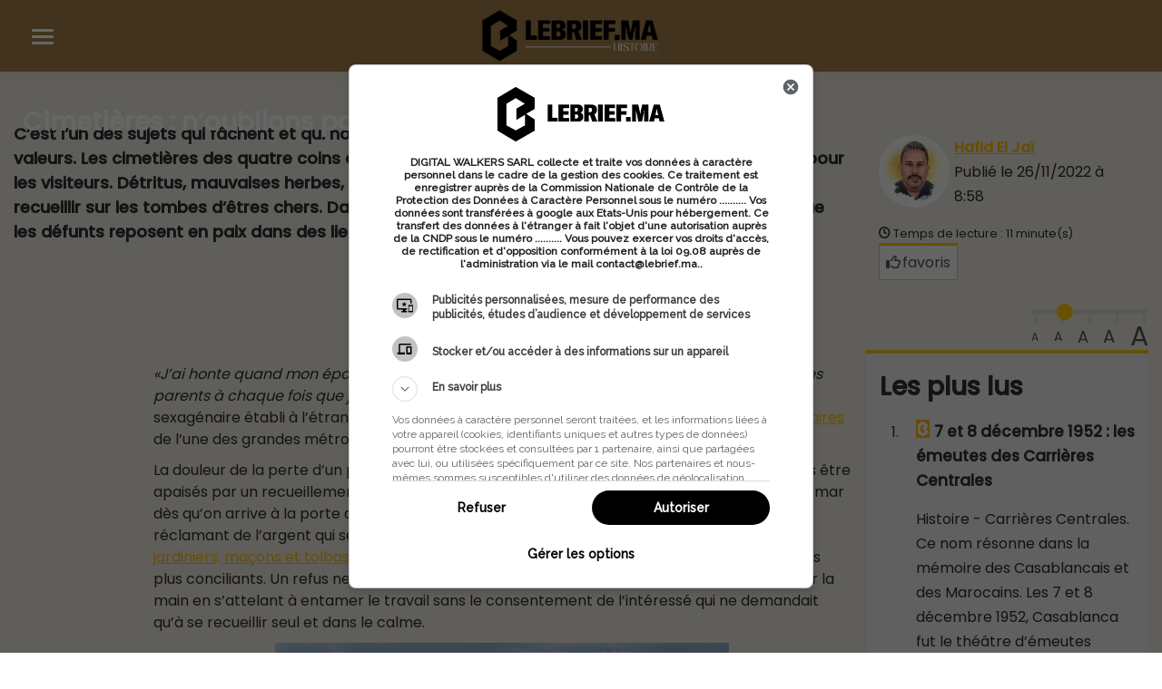

--- FILE ---
content_type: text/html; charset=UTF-8
request_url: https://www.lebrief.ma/cimetieres-noublions-pas-nos-morts/
body_size: 43932
content:
 <!DOCTYPE html><!--[if !(IE 6) | !(IE 7) | !(IE 8) ]><!--><html lang="fr-FR" prefix="og: https://ogp.me/ns#" class="no-js"><!--<![endif]--><head><meta charset="UTF-8" /><script>if(navigator.userAgent.match(/MSIE|Internet Explorer/i)||navigator.userAgent.match(/Trident\/7\..*?rv:11/i)){var href=document.location.href;if(!href.match(/[?&]nowprocket/)){if(href.indexOf("?")==-1){if(href.indexOf("#")==-1){document.location.href=href+"?nowprocket=1"}else{document.location.href=href.replace("#","?nowprocket=1#")}}else{if(href.indexOf("#")==-1){document.location.href=href+"&nowprocket=1"}else{document.location.href=href.replace("#","&nowprocket=1#")}}}}</script><script>(()=>{class RocketLazyLoadScripts{constructor(){this.v="2.0.4",this.userEvents=["keydown","keyup","mousedown","mouseup","mousemove","mouseover","mouseout","touchmove","touchstart","touchend","touchcancel","wheel","click","dblclick","input"],this.attributeEvents=["onblur","onclick","oncontextmenu","ondblclick","onfocus","onmousedown","onmouseenter","onmouseleave","onmousemove","onmouseout","onmouseover","onmouseup","onmousewheel","onscroll","onsubmit"]}async t(){this.i(),this.o(),/iP(ad|hone)/.test(navigator.userAgent)&&this.h(),this.u(),this.l(this),this.m(),this.k(this),this.p(this),this._(),await Promise.all([this.R(),this.L()]),this.lastBreath=Date.now(),this.S(this),this.P(),this.D(),this.O(),this.M(),await this.C(this.delayedScripts.normal),await this.C(this.delayedScripts.defer),await this.C(this.delayedScripts.async),await this.T(),await this.F(),await this.j(),await this.A(),window.dispatchEvent(new Event("rocket-allScriptsLoaded")),this.everythingLoaded=!0,this.lastTouchEnd&&await new Promise(t=>setTimeout(t,500-Date.now()+this.lastTouchEnd)),this.I(),this.H(),this.U(),this.W()}i(){this.CSPIssue=sessionStorage.getItem("rocketCSPIssue"),document.addEventListener("securitypolicyviolation",t=>{this.CSPIssue||"script-src-elem"!==t.violatedDirective||"data"!==t.blockedURI||(this.CSPIssue=!0,sessionStorage.setItem("rocketCSPIssue",!0))},{isRocket:!0})}o(){window.addEventListener("pageshow",t=>{this.persisted=t.persisted,this.realWindowLoadedFired=!0},{isRocket:!0}),window.addEventListener("pagehide",()=>{this.onFirstUserAction=null},{isRocket:!0})}h(){let t;function e(e){t=e}window.addEventListener("touchstart",e,{isRocket:!0}),window.addEventListener("touchend",function i(o){o.changedTouches[0]&&t.changedTouches[0]&&Math.abs(o.changedTouches[0].pageX-t.changedTouches[0].pageX)<10&&Math.abs(o.changedTouches[0].pageY-t.changedTouches[0].pageY)<10&&o.timeStamp-t.timeStamp<200&&(window.removeEventListener("touchstart",e,{isRocket:!0}),window.removeEventListener("touchend",i,{isRocket:!0}),"INPUT"===o.target.tagName&&"text"===o.target.type||(o.target.dispatchEvent(new TouchEvent("touchend",{target:o.target,bubbles:!0})),o.target.dispatchEvent(new MouseEvent("mouseover",{target:o.target,bubbles:!0})),o.target.dispatchEvent(new PointerEvent("click",{target:o.target,bubbles:!0,cancelable:!0,detail:1,clientX:o.changedTouches[0].clientX,clientY:o.changedTouches[0].clientY})),event.preventDefault()))},{isRocket:!0})}q(t){this.userActionTriggered||("mousemove"!==t.type||this.firstMousemoveIgnored?"keyup"===t.type||"mouseover"===t.type||"mouseout"===t.type||(this.userActionTriggered=!0,this.onFirstUserAction&&this.onFirstUserAction()):this.firstMousemoveIgnored=!0),"click"===t.type&&t.preventDefault(),t.stopPropagation(),t.stopImmediatePropagation(),"touchstart"===this.lastEvent&&"touchend"===t.type&&(this.lastTouchEnd=Date.now()),"click"===t.type&&(this.lastTouchEnd=0),this.lastEvent=t.type,t.composedPath&&t.composedPath()[0].getRootNode()instanceof ShadowRoot&&(t.rocketTarget=t.composedPath()[0]),this.savedUserEvents.push(t)}u(){this.savedUserEvents=[],this.userEventHandler=this.q.bind(this),this.userEvents.forEach(t=>window.addEventListener(t,this.userEventHandler,{passive:!1,isRocket:!0})),document.addEventListener("visibilitychange",this.userEventHandler,{isRocket:!0})}U(){this.userEvents.forEach(t=>window.removeEventListener(t,this.userEventHandler,{passive:!1,isRocket:!0})),document.removeEventListener("visibilitychange",this.userEventHandler,{isRocket:!0}),this.savedUserEvents.forEach(t=>{(t.rocketTarget||t.target).dispatchEvent(new window[t.constructor.name](t.type,t))})}m(){const t="return false",e=Array.from(this.attributeEvents,t=>"data-rocket-"+t),i="["+this.attributeEvents.join("],[")+"]",o="[data-rocket-"+this.attributeEvents.join("],[data-rocket-")+"]",s=(e,i,o)=>{o&&o!==t&&(e.setAttribute("data-rocket-"+i,o),e["rocket"+i]=new Function("event",o),e.setAttribute(i,t))};new MutationObserver(t=>{for(const n of t)"attributes"===n.type&&(n.attributeName.startsWith("data-rocket-")||this.everythingLoaded?n.attributeName.startsWith("data-rocket-")&&this.everythingLoaded&&this.N(n.target,n.attributeName.substring(12)):s(n.target,n.attributeName,n.target.getAttribute(n.attributeName))),"childList"===n.type&&n.addedNodes.forEach(t=>{if(t.nodeType===Node.ELEMENT_NODE)if(this.everythingLoaded)for(const i of[t,...t.querySelectorAll(o)])for(const t of i.getAttributeNames())e.includes(t)&&this.N(i,t.substring(12));else for(const e of[t,...t.querySelectorAll(i)])for(const t of e.getAttributeNames())this.attributeEvents.includes(t)&&s(e,t,e.getAttribute(t))})}).observe(document,{subtree:!0,childList:!0,attributeFilter:[...this.attributeEvents,...e]})}I(){this.attributeEvents.forEach(t=>{document.querySelectorAll("[data-rocket-"+t+"]").forEach(e=>{this.N(e,t)})})}N(t,e){const i=t.getAttribute("data-rocket-"+e);i&&(t.setAttribute(e,i),t.removeAttribute("data-rocket-"+e))}k(t){Object.defineProperty(HTMLElement.prototype,"onclick",{get(){return this.rocketonclick||null},set(e){this.rocketonclick=e,this.setAttribute(t.everythingLoaded?"onclick":"data-rocket-onclick","this.rocketonclick(event)")}})}S(t){function e(e,i){let o=e[i];e[i]=null,Object.defineProperty(e,i,{get:()=>o,set(s){t.everythingLoaded?o=s:e["rocket"+i]=o=s}})}e(document,"onreadystatechange"),e(window,"onload"),e(window,"onpageshow");try{Object.defineProperty(document,"readyState",{get:()=>t.rocketReadyState,set(e){t.rocketReadyState=e},configurable:!0}),document.readyState="loading"}catch(t){console.log("WPRocket DJE readyState conflict, bypassing")}}l(t){this.originalAddEventListener=EventTarget.prototype.addEventListener,this.originalRemoveEventListener=EventTarget.prototype.removeEventListener,this.savedEventListeners=[],EventTarget.prototype.addEventListener=function(e,i,o){o&&o.isRocket||!t.B(e,this)&&!t.userEvents.includes(e)||t.B(e,this)&&!t.userActionTriggered||e.startsWith("rocket-")||t.everythingLoaded?t.originalAddEventListener.call(this,e,i,o):(t.savedEventListeners.push({target:this,remove:!1,type:e,func:i,options:o}),"mouseenter"!==e&&"mouseleave"!==e||t.originalAddEventListener.call(this,e,t.savedUserEvents.push,o))},EventTarget.prototype.removeEventListener=function(e,i,o){o&&o.isRocket||!t.B(e,this)&&!t.userEvents.includes(e)||t.B(e,this)&&!t.userActionTriggered||e.startsWith("rocket-")||t.everythingLoaded?t.originalRemoveEventListener.call(this,e,i,o):t.savedEventListeners.push({target:this,remove:!0,type:e,func:i,options:o})}}J(t,e){this.savedEventListeners=this.savedEventListeners.filter(i=>{let o=i.type,s=i.target||window;return e!==o||t!==s||(this.B(o,s)&&(i.type="rocket-"+o),this.$(i),!1)})}H(){EventTarget.prototype.addEventListener=this.originalAddEventListener,EventTarget.prototype.removeEventListener=this.originalRemoveEventListener,this.savedEventListeners.forEach(t=>this.$(t))}$(t){t.remove?this.originalRemoveEventListener.call(t.target,t.type,t.func,t.options):this.originalAddEventListener.call(t.target,t.type,t.func,t.options)}p(t){let e;function i(e){return t.everythingLoaded?e:e.split(" ").map(t=>"load"===t||t.startsWith("load.")?"rocket-jquery-load":t).join(" ")}function o(o){function s(e){const s=o.fn[e];o.fn[e]=o.fn.init.prototype[e]=function(){return this[0]===window&&t.userActionTriggered&&("string"==typeof arguments[0]||arguments[0]instanceof String?arguments[0]=i(arguments[0]):"object"==typeof arguments[0]&&Object.keys(arguments[0]).forEach(t=>{const e=arguments[0][t];delete arguments[0][t],arguments[0][i(t)]=e})),s.apply(this,arguments),this}}if(o&&o.fn&&!t.allJQueries.includes(o)){const e={DOMContentLoaded:[],"rocket-DOMContentLoaded":[]};for(const t in e)document.addEventListener(t,()=>{e[t].forEach(t=>t())},{isRocket:!0});o.fn.ready=o.fn.init.prototype.ready=function(i){function s(){parseInt(o.fn.jquery)>2?setTimeout(()=>i.bind(document)(o)):i.bind(document)(o)}return"function"==typeof i&&(t.realDomReadyFired?!t.userActionTriggered||t.fauxDomReadyFired?s():e["rocket-DOMContentLoaded"].push(s):e.DOMContentLoaded.push(s)),o([])},s("on"),s("one"),s("off"),t.allJQueries.push(o)}e=o}t.allJQueries=[],o(window.jQuery),Object.defineProperty(window,"jQuery",{get:()=>e,set(t){o(t)}})}P(){const t=new Map;document.write=document.writeln=function(e){const i=document.currentScript,o=document.createRange(),s=i.parentElement;let n=t.get(i);void 0===n&&(n=i.nextSibling,t.set(i,n));const c=document.createDocumentFragment();o.setStart(c,0),c.appendChild(o.createContextualFragment(e)),s.insertBefore(c,n)}}async R(){return new Promise(t=>{this.userActionTriggered?t():this.onFirstUserAction=t})}async L(){return new Promise(t=>{document.addEventListener("DOMContentLoaded",()=>{this.realDomReadyFired=!0,t()},{isRocket:!0})})}async j(){return this.realWindowLoadedFired?Promise.resolve():new Promise(t=>{window.addEventListener("load",t,{isRocket:!0})})}M(){this.pendingScripts=[];this.scriptsMutationObserver=new MutationObserver(t=>{for(const e of t)e.addedNodes.forEach(t=>{"SCRIPT"!==t.tagName||t.noModule||t.isWPRocket||this.pendingScripts.push({script:t,promise:new Promise(e=>{const i=()=>{const i=this.pendingScripts.findIndex(e=>e.script===t);i>=0&&this.pendingScripts.splice(i,1),e()};t.addEventListener("load",i,{isRocket:!0}),t.addEventListener("error",i,{isRocket:!0}),setTimeout(i,1e3)})})})}),this.scriptsMutationObserver.observe(document,{childList:!0,subtree:!0})}async F(){await this.X(),this.pendingScripts.length?(await this.pendingScripts[0].promise,await this.F()):this.scriptsMutationObserver.disconnect()}D(){this.delayedScripts={normal:[],async:[],defer:[]},document.querySelectorAll("script[type$=rocketlazyloadscript]").forEach(t=>{t.hasAttribute("data-rocket-src")?t.hasAttribute("async")&&!1!==t.async?this.delayedScripts.async.push(t):t.hasAttribute("defer")&&!1!==t.defer||"module"===t.getAttribute("data-rocket-type")?this.delayedScripts.defer.push(t):this.delayedScripts.normal.push(t):this.delayedScripts.normal.push(t)})}async _(){await this.L();let t=[];document.querySelectorAll("script[type$=rocketlazyloadscript][data-rocket-src]").forEach(e=>{let i=e.getAttribute("data-rocket-src");if(i&&!i.startsWith("data:")){i.startsWith("//")&&(i=location.protocol+i);try{const o=new URL(i).origin;o!==location.origin&&t.push({src:o,crossOrigin:e.crossOrigin||"module"===e.getAttribute("data-rocket-type")})}catch(t){}}}),t=[...new Map(t.map(t=>[JSON.stringify(t),t])).values()],this.Y(t,"preconnect")}async G(t){if(await this.K(),!0!==t.noModule||!("noModule"in HTMLScriptElement.prototype))return new Promise(e=>{let i;function o(){(i||t).setAttribute("data-rocket-status","executed"),e()}try{if(navigator.userAgent.includes("Firefox/")||""===navigator.vendor||this.CSPIssue)i=document.createElement("script"),[...t.attributes].forEach(t=>{let e=t.nodeName;"type"!==e&&("data-rocket-type"===e&&(e="type"),"data-rocket-src"===e&&(e="src"),i.setAttribute(e,t.nodeValue))}),t.text&&(i.text=t.text),t.nonce&&(i.nonce=t.nonce),i.hasAttribute("src")?(i.addEventListener("load",o,{isRocket:!0}),i.addEventListener("error",()=>{i.setAttribute("data-rocket-status","failed-network"),e()},{isRocket:!0}),setTimeout(()=>{i.isConnected||e()},1)):(i.text=t.text,o()),i.isWPRocket=!0,t.parentNode.replaceChild(i,t);else{const i=t.getAttribute("data-rocket-type"),s=t.getAttribute("data-rocket-src");i?(t.type=i,t.removeAttribute("data-rocket-type")):t.removeAttribute("type"),t.addEventListener("load",o,{isRocket:!0}),t.addEventListener("error",i=>{this.CSPIssue&&i.target.src.startsWith("data:")?(console.log("WPRocket: CSP fallback activated"),t.removeAttribute("src"),this.G(t).then(e)):(t.setAttribute("data-rocket-status","failed-network"),e())},{isRocket:!0}),s?(t.fetchPriority="high",t.removeAttribute("data-rocket-src"),t.src=s):t.src="data:text/javascript;base64,"+window.btoa(unescape(encodeURIComponent(t.text)))}}catch(i){t.setAttribute("data-rocket-status","failed-transform"),e()}});t.setAttribute("data-rocket-status","skipped")}async C(t){const e=t.shift();return e?(e.isConnected&&await this.G(e),this.C(t)):Promise.resolve()}O(){this.Y([...this.delayedScripts.normal,...this.delayedScripts.defer,...this.delayedScripts.async],"preload")}Y(t,e){this.trash=this.trash||[];let i=!0;var o=document.createDocumentFragment();t.forEach(t=>{const s=t.getAttribute&&t.getAttribute("data-rocket-src")||t.src;if(s&&!s.startsWith("data:")){const n=document.createElement("link");n.href=s,n.rel=e,"preconnect"!==e&&(n.as="script",n.fetchPriority=i?"high":"low"),t.getAttribute&&"module"===t.getAttribute("data-rocket-type")&&(n.crossOrigin=!0),t.crossOrigin&&(n.crossOrigin=t.crossOrigin),t.integrity&&(n.integrity=t.integrity),t.nonce&&(n.nonce=t.nonce),o.appendChild(n),this.trash.push(n),i=!1}}),document.head.appendChild(o)}W(){this.trash.forEach(t=>t.remove())}async T(){try{document.readyState="interactive"}catch(t){}this.fauxDomReadyFired=!0;try{await this.K(),this.J(document,"readystatechange"),document.dispatchEvent(new Event("rocket-readystatechange")),await this.K(),document.rocketonreadystatechange&&document.rocketonreadystatechange(),await this.K(),this.J(document,"DOMContentLoaded"),document.dispatchEvent(new Event("rocket-DOMContentLoaded")),await this.K(),this.J(window,"DOMContentLoaded"),window.dispatchEvent(new Event("rocket-DOMContentLoaded"))}catch(t){console.error(t)}}async A(){try{document.readyState="complete"}catch(t){}try{await this.K(),this.J(document,"readystatechange"),document.dispatchEvent(new Event("rocket-readystatechange")),await this.K(),document.rocketonreadystatechange&&document.rocketonreadystatechange(),await this.K(),this.J(window,"load"),window.dispatchEvent(new Event("rocket-load")),await this.K(),window.rocketonload&&window.rocketonload(),await this.K(),this.allJQueries.forEach(t=>t(window).trigger("rocket-jquery-load")),await this.K(),this.J(window,"pageshow");const t=new Event("rocket-pageshow");t.persisted=this.persisted,window.dispatchEvent(t),await this.K(),window.rocketonpageshow&&window.rocketonpageshow({persisted:this.persisted})}catch(t){console.error(t)}}async K(){Date.now()-this.lastBreath>45&&(await this.X(),this.lastBreath=Date.now())}async X(){return document.hidden?new Promise(t=>setTimeout(t)):new Promise(t=>requestAnimationFrame(t))}B(t,e){return e===document&&"readystatechange"===t||(e===document&&"DOMContentLoaded"===t||(e===window&&"DOMContentLoaded"===t||(e===window&&"load"===t||e===window&&"pageshow"===t)))}static run(){(new RocketLazyLoadScripts).t()}}RocketLazyLoadScripts.run()})();</script><link rel='stylesheet' id='toolset_bootstrap_4-css' href='https://www.lebrief.ma/wp-content/themes/Lebrief/assets/bootstrap/css/bootstrap.min.css' media='screen' />  <meta name="viewport" content="width=device-width, initial-scale=1, maximum-scale=1, user-scalable=0"> <meta name="theme-color" content="#ffcb21"/> <link rel="profile" href="https://gmpg.org/xfn/11" /> <!-- Optimisation des moteurs de recherche par Rank Math PRO - https://rankmath.com/ --><title>Cimetières : n’oublions pas nos morts</title><meta name="description" content="Histoire - C’est l’un des sujets qui fâchent et qui nous poussent à nous interroger sur notre civisme et nos valeurs."/><meta name="robots" content="follow, index, max-snippet:-1, max-video-preview:-1, max-image-preview:large"/><link rel="canonical" href="https://www.lebrief.ma/cimetieres-noublions-pas-nos-morts/" /><meta property="og:locale" content="fr_FR" /><meta property="og:type" content="article" /><meta property="og:title" content="Cimetières : n’oublions pas nos morts" /><meta property="og:description" content="Histoire - C’est l’un des sujets qui fâchent et qui nous poussent à nous interroger sur notre civisme et nos valeurs." /><meta property="og:url" content="https://www.lebrief.ma/cimetieres-noublions-pas-nos-morts/" /><meta property="og:site_name" content="Lebrief" /><meta property="article:publisher" content="https://www.facebook.com/lebrief.ma/" /><meta property="article:tag" content="morts" /><meta property="og:updated_time" content="2024-12-20T10:27:53+01:00" /><meta property="og:image" content="https://e85ty3xsocd.exactdn.com/uploads/2022/11/25150514/cimetiere-fes.jpg" /><meta property="og:image:secure_url" content="https://e85ty3xsocd.exactdn.com/uploads/2022/11/25150514/cimetiere-fes.jpg" /><meta property="og:image:width" content="1280" /><meta property="og:image:height" content="720" /><meta property="og:image:alt" content="Cimetière à Fès" /><meta property="og:image:type" content="image/jpeg" /><meta property="article:published_time" content="2022-11-26T08:58:29+01:00" /><meta property="article:modified_time" content="2024-12-20T10:27:53+01:00" /><meta name="twitter:card" content="summary_large_image" /><meta name="twitter:title" content="Cimetières : n’oublions pas nos morts" /><meta name="twitter:description" content="Histoire - C’est l’un des sujets qui fâchent et qui nous poussent à nous interroger sur notre civisme et nos valeurs." /><meta name="twitter:site" content="@LebriefM" /><meta name="twitter:creator" content="@LebriefM" /><meta name="twitter:image" content="https://e85ty3xsocd.exactdn.com/uploads/2022/11/25150514/cimetiere-fes.jpg" /><meta name="twitter:label1" content="Écrit par" /><meta name="twitter:data1" content="Hafid El Jaï" /><meta name="twitter:label2" content="Temps de lecture" /><meta name="twitter:data2" content="8 minutes" /><script type="application/ld+json" class="rank-math-schema-pro">{"@context":"https://schema.org","@graph":[{"@type":"Place","@id":"https://www.lebrief.ma/#place","address":{"@type":"PostalAddress","streetAddress":"13 rue Al Kassar, Maarif","addressLocality":"Casablanca","postalCode":"20330","addressCountry":"MA"}},{"@type":["NewsMediaOrganization","Organization"],"@id":"https://www.lebrief.ma/#organization","name":"DIGITAL WALKERS","url":"https://www.lebrief.ma","sameAs":["https://www.facebook.com/lebrief.ma/","https://twitter.com/LebriefM","https://www.instagram.com/lebrief.ma/","https://www.linkedin.com/company/lebriefma/","https://www.youtube.com/@lebriefma4040","https://maps.app.goo.gl/SJYsFFgHnCdEPLMN8"],"email":"contact@lebrief.ma","address":{"@type":"PostalAddress","streetAddress":"13 rue Al Kassar, Maarif","addressLocality":"Casablanca","postalCode":"20330","addressCountry":"MA"},"logo":{"@type":"ImageObject","@id":"https://www.lebrief.ma/#logo","url":"https://files.lebrief.ma/uploads/2023/12/14113658/Logo-le-Brief-square-696px.jpg","contentUrl":"https://files.lebrief.ma/uploads/2023/12/14113658/Logo-le-Brief-square-696px.jpg","caption":"Lebrief","inLanguage":"fr-FR","width":"696","height":"696"},"contactPoint":[{"@type":"ContactPoint","telephone":"+212808526739","contactType":"customer support"}],"description":"lebrief.ma est un site d'information g\u00e9n\u00e9raliste marocain qui publie quotidiennement des actualit\u00e9s, des analyses approfondies et des chroniques sur l\u2019actualit\u00e9 nationale et internationale. Ind\u00e9pendant et rigoureux, lebrief.ma couvre la politique, l\u2019\u00e9conomie, la soci\u00e9t\u00e9, la culture et le sport, avec un souci constant de v\u00e9rification et de clart\u00e9. Notre r\u00e9daction propose un tour de l'actualit\u00e9 du jour, des dossiers et des tribunes r\u00e9dig\u00e9es par des experts ou journalistes sp\u00e9cialis\u00e9s.","legalName":"DIGITAL WALKERS","foundingDate":"2019-04-19","numberOfEmployees":{"@type":"QuantitativeValue","minValue":"11","maxValue":"50"},"location":{"@id":"https://www.lebrief.ma/#place"}},{"@type":"WebSite","@id":"https://www.lebrief.ma/#website","url":"https://www.lebrief.ma","name":"Lebrief","alternateName":"LeBrief","publisher":{"@id":"https://www.lebrief.ma/#organization"},"inLanguage":"fr-FR"},{"@type":"ImageObject","@id":"https://e85ty3xsocd.exactdn.com/uploads/2022/11/25150514/cimetiere-fes.jpg?avif=70","url":"https://e85ty3xsocd.exactdn.com/uploads/2022/11/25150514/cimetiere-fes.jpg?avif=70","width":"1280","height":"720","caption":"Cimeti\u00e8re \u00e0 F\u00e8s","inLanguage":"fr-FR"},{"@type":"BreadcrumbList","@id":"https://www.lebrief.ma/cimetieres-noublions-pas-nos-morts/#breadcrumb","itemListElement":[{"@type":"ListItem","position":"1","item":{"@id":"https://www.lebrief.ma","name":"Accueil"}},{"@type":"ListItem","position":"2","item":{"@id":"https://www.lebrief.ma/channel/histoire/","name":"Histoire"}},{"@type":"ListItem","position":"3","item":{"@id":"https://www.lebrief.ma/cimetieres-noublions-pas-nos-morts/","name":"Cimeti\u00e8res : n\u2019oublions pas nos morts"}}]},{"@type":"WebPage","@id":"https://www.lebrief.ma/cimetieres-noublions-pas-nos-morts/#webpage","url":"https://www.lebrief.ma/cimetieres-noublions-pas-nos-morts/","name":"Cimeti\u00e8res : n\u2019oublions pas nos morts","datePublished":"2022-11-26T08:58:29+01:00","dateModified":"2024-12-20T10:27:53+01:00","isPartOf":{"@id":"https://www.lebrief.ma/#website"},"primaryImageOfPage":{"@id":"https://e85ty3xsocd.exactdn.com/uploads/2022/11/25150514/cimetiere-fes.jpg?avif=70"},"inLanguage":"fr-FR","breadcrumb":{"@id":"https://www.lebrief.ma/cimetieres-noublions-pas-nos-morts/#breadcrumb"}},{"@type":"Person","@id":"https://www.lebrief.ma/author/hafid-el-jai/","name":"Hafid El Ja\u00ef","description":"Retrouvez toutes les publications de Hafid El Ja\u00ef sur Lebrief.ma","url":"https://www.lebrief.ma/author/hafid-el-jai/","image":{"@type":"ImageObject","@id":"https://secure.gravatar.com/avatar/0de02e50e9bec79eee557f48cdfe4946341801b60364fe78ece66d29b53282d3?s=96&amp;d=mm&amp;r=g","url":"https://secure.gravatar.com/avatar/0de02e50e9bec79eee557f48cdfe4946341801b60364fe78ece66d29b53282d3?s=96&amp;d=mm&amp;r=g","caption":"Hafid El Ja\u00ef","inLanguage":"fr-FR"},"worksFor":{"@id":"https://www.lebrief.ma/#organization"}},{"@type":"NewsArticle","headline":"Cimeti\u00e8res : n\u2019oublions pas nos morts","keywords":"Cimeti\u00e8res","datePublished":"2022-11-26T08:58:29+01:00","dateModified":"2024-12-20T10:27:53+01:00","articleSection":"Histoire, Soci\u00e9t\u00e9","author":{"@id":"https://www.lebrief.ma/author/hafid-el-jai/","name":"Hafid El Ja\u00ef"},"publisher":{"@id":"https://www.lebrief.ma/#organization"},"description":"Histoire - Alors que nombre de cimeti\u00e8res sont satur\u00e9s et que la plupart d\u2019entre eux ne sont pas du tout s\u00e9curis\u00e9s, l\u2019on s\u2019interroge sur cette indiff\u00e9rence des autorit\u00e9s quant \u00e0 la gestion de ces lieux. Le minist\u00e8re des Habous et des Affaires islamiques renvoie la balle au minist\u00e8re de l\u2019Int\u00e9rieur. Cependant, ce sont les communes qui sont tenues de g\u00e9rer les cimeti\u00e8res si l\u2019on se r\u00e9f\u00e8re \u00e0 la loi organique 113-14. La commune doit cr\u00e9er et entretenir les cimeti\u00e8res, pr\u00e9cise le texte. Elle \u00abexerce la police des fun\u00e9railles et des cimeti\u00e8res, prend les mesures d\u2019urgence pour que toute personne d\u00e9c\u00e9d\u00e9e soit inhum\u00e9e d\u00e9cemment, organise le service public de transport de corps et contr\u00f4le les inhumations et les exhumations, selon les modalit\u00e9s fix\u00e9es par les lois et les r\u00e8glements en vigueur\u00bb.","copyrightYear":"2024","copyrightHolder":{"@id":"https://www.lebrief.ma/#organization"},"name":"Cimeti\u00e8res : n\u2019oublions pas nos morts","@id":"https://www.lebrief.ma/cimetieres-noublions-pas-nos-morts/#richSnippet","isPartOf":{"@id":"https://www.lebrief.ma/cimetieres-noublions-pas-nos-morts/#webpage"},"image":{"@id":"https://e85ty3xsocd.exactdn.com/uploads/2022/11/25150514/cimetiere-fes.jpg?avif=70"},"inLanguage":"fr-FR","mainEntityOfPage":{"@id":"https://www.lebrief.ma/cimetieres-noublions-pas-nos-morts/#webpage"}}]}</script><!-- /Extension Rank Math WordPress SEO --><link rel='dns-prefetch' href='//static.addtoany.com' /><link rel='dns-prefetch' href='//e85ty3xsocd.exactdn.com' /><link rel="alternate" type="application/rss+xml" title="Lebrief &raquo; Flux" href="https://www.lebrief.ma/feed/" /><link rel="alternate" type="application/rss+xml" title="Lebrief &raquo; Flux des commentaires" href="https://www.lebrief.ma/comments/feed/" /><link rel="alternate" type="application/rss+xml" title="Lebrief &raquo; Cimetières : n’oublions pas nos morts Flux des commentaires" href="https://www.lebrief.ma/cimetieres-noublions-pas-nos-morts/feed/" /><link rel="alternate" title="oEmbed (JSON)" type="application/json+oembed" href="https://www.lebrief.ma/wp-json/oembed/1.0/embed?url=https%3A%2F%2Fwww.lebrief.ma%2Fcimetieres-noublions-pas-nos-morts%2F" /><link rel="alternate" title="oEmbed (XML)" type="text/xml+oembed" href="https://www.lebrief.ma/wp-json/oembed/1.0/embed?url=https%3A%2F%2Fwww.lebrief.ma%2Fcimetieres-noublions-pas-nos-morts%2F&#038;format=xml" /><!-- www.lebrief.ma is managing ads with Advanced Ads 2.0.16 – https://wpadvancedads.com/ --><!--noptimize--><script id="lebri-ready">window.advanced_ads_ready=function(e,a){a=a||"complete";var d=function(e){return"interactive"===a?"loading"!==e:"complete"===e};d(document.readyState)?e():document.addEventListener("readystatechange",(function(a){d(a.target.readyState)&&e()}),{once:"interactive"===a})},window.advanced_ads_ready_queue=window.advanced_ads_ready_queue||[];</script><!--/noptimize--><style id='wp-img-auto-sizes-contain-inline-css'>img:is([sizes=auto i],[sizes^="auto," i]){contain-intrinsic-size:3000px 1500px}/*# sourceURL=wp-img-auto-sizes-contain-inline-css */</style><link data-minify="1" rel='stylesheet' id='sgr-css' href='https://www.lebrief.ma/wp-content/cache/min/1/wp-content/plugins/simple-google-recaptcha/sgr.css?ver=1766151215' media='all' /><style id='wp-emoji-styles-inline-css'>img.wp-smiley,img.emoji{display:inline !important;border:none !important;box-shadow:none !important;height:1em !important;width:1em !important;margin:0 0.07em !important;vertical-align:-0.1em !important;background:none !important;padding:0 !important}/*# sourceURL=wp-emoji-styles-inline-css */</style><style id='classic-theme-styles-inline-css'>/*! This file is auto-generated */.wp-block-button__link{color:#fff;background-color:#32373c;border-radius:9999px;box-shadow:none;text-decoration:none;padding:calc(.667em + 2px) calc(1.333em + 2px);font-size:1.125em}.wp-block-file__button{background:#32373c;color:#fff;text-decoration:none}/*# sourceURL=/wp-includes/css/classic-themes.min.css */</style><link rel='stylesheet' id='mediaelement-css' href='https://www.lebrief.ma/wp-content/cache/background-css/1/www.lebrief.ma/wp-includes/js/mediaelement/mediaelementplayer-legacy.min.css?ver=4.2.17&wpr_t=1769549924' media='all' /><link rel='stylesheet' id='wp-mediaelement-css' href='https://www.lebrief.ma/wp-includes/js/mediaelement/wp-mediaelement.min.css?ver=f3219089fe87d3fb5d40732f94a264fd' media='all' /><link data-minify="1" rel='stylesheet' id='view_editor_gutenberg_frontend_assets-css' href='https://www.lebrief.ma/wp-content/cache/background-css/1/www.lebrief.ma/wp-content/cache/min/1/wp-content/plugins/wp-views/public/css/views-frontend.css?ver=1766151215&wpr_t=1769549924' media='all' /><style id='view_editor_gutenberg_frontend_assets-inline-css'>.wpv-sort-list-dropdown.wpv-sort-list-dropdown-style-default > span.wpv-sort-list,.wpv-sort-list-dropdown.wpv-sort-list-dropdown-style-default .wpv-sort-list-item{border-color:#cdcdcd}.wpv-sort-list-dropdown.wpv-sort-list-dropdown-style-default .wpv-sort-list-item a{color:#444;background-color:#fff}.wpv-sort-list-dropdown.wpv-sort-list-dropdown-style-default a:hover,.wpv-sort-list-dropdown.wpv-sort-list-dropdown-style-default a:focus{color:#000;background-color:#eee}.wpv-sort-list-dropdown.wpv-sort-list-dropdown-style-default .wpv-sort-list-item.wpv-sort-list-current a{color:#000;background-color:#eee}.wpv-sort-list-dropdown.wpv-sort-list-dropdown-style-default > span.wpv-sort-list,.wpv-sort-list-dropdown.wpv-sort-list-dropdown-style-default .wpv-sort-list-item{border-color:#cdcdcd}.wpv-sort-list-dropdown.wpv-sort-list-dropdown-style-default .wpv-sort-list-item a{color:#444;background-color:#fff}.wpv-sort-list-dropdown.wpv-sort-list-dropdown-style-default a:hover,.wpv-sort-list-dropdown.wpv-sort-list-dropdown-style-default a:focus{color:#000;background-color:#eee}.wpv-sort-list-dropdown.wpv-sort-list-dropdown-style-default .wpv-sort-list-item.wpv-sort-list-current a{color:#000;background-color:#eee}.wpv-sort-list-dropdown.wpv-sort-list-dropdown-style-grey > span.wpv-sort-list,.wpv-sort-list-dropdown.wpv-sort-list-dropdown-style-grey .wpv-sort-list-item{border-color:#cdcdcd}.wpv-sort-list-dropdown.wpv-sort-list-dropdown-style-grey .wpv-sort-list-item a{color:#444;background-color:#eeeeee}.wpv-sort-list-dropdown.wpv-sort-list-dropdown-style-grey a:hover,.wpv-sort-list-dropdown.wpv-sort-list-dropdown-style-grey a:focus{color:#000;background-color:#e5e5e5}.wpv-sort-list-dropdown.wpv-sort-list-dropdown-style-grey .wpv-sort-list-item.wpv-sort-list-current a{color:#000;background-color:#e5e5e5}.wpv-sort-list-dropdown.wpv-sort-list-dropdown-style-default > span.wpv-sort-list,.wpv-sort-list-dropdown.wpv-sort-list-dropdown-style-default .wpv-sort-list-item{border-color:#cdcdcd}.wpv-sort-list-dropdown.wpv-sort-list-dropdown-style-default .wpv-sort-list-item a{color:#444;background-color:#fff}.wpv-sort-list-dropdown.wpv-sort-list-dropdown-style-default a:hover,.wpv-sort-list-dropdown.wpv-sort-list-dropdown-style-default a:focus{color:#000;background-color:#eee}.wpv-sort-list-dropdown.wpv-sort-list-dropdown-style-default .wpv-sort-list-item.wpv-sort-list-current a{color:#000;background-color:#eee}.wpv-sort-list-dropdown.wpv-sort-list-dropdown-style-grey > span.wpv-sort-list,.wpv-sort-list-dropdown.wpv-sort-list-dropdown-style-grey .wpv-sort-list-item{border-color:#cdcdcd}.wpv-sort-list-dropdown.wpv-sort-list-dropdown-style-grey .wpv-sort-list-item a{color:#444;background-color:#eeeeee}.wpv-sort-list-dropdown.wpv-sort-list-dropdown-style-grey a:hover,.wpv-sort-list-dropdown.wpv-sort-list-dropdown-style-grey a:focus{color:#000;background-color:#e5e5e5}.wpv-sort-list-dropdown.wpv-sort-list-dropdown-style-grey .wpv-sort-list-item.wpv-sort-list-current a{color:#000;background-color:#e5e5e5}.wpv-sort-list-dropdown.wpv-sort-list-dropdown-style-blue > span.wpv-sort-list,.wpv-sort-list-dropdown.wpv-sort-list-dropdown-style-blue .wpv-sort-list-item{border-color:#0099cc}.wpv-sort-list-dropdown.wpv-sort-list-dropdown-style-blue .wpv-sort-list-item a{color:#444;background-color:#cbddeb}.wpv-sort-list-dropdown.wpv-sort-list-dropdown-style-blue a:hover,.wpv-sort-list-dropdown.wpv-sort-list-dropdown-style-blue a:focus{color:#000;background-color:#95bedd}.wpv-sort-list-dropdown.wpv-sort-list-dropdown-style-blue .wpv-sort-list-item.wpv-sort-list-current a{color:#000;background-color:#95bedd}/*# sourceURL=view_editor_gutenberg_frontend_assets-inline-css */</style><link data-minify="1" rel='stylesheet' id='likebtn_style-css' href='https://www.lebrief.ma/wp-content/cache/min/1/wp-content/plugins/likebtn-like-button/public/css/style.css?ver=1766151215' media='all' /><link data-minify="1" rel='stylesheet' id='ppress-frontend-css' href='https://www.lebrief.ma/wp-content/cache/background-css/1/www.lebrief.ma/wp-content/cache/min/1/wp-content/plugins/wp-user-avatar/assets/css/frontend.min.css?ver=1766151215&wpr_t=1769549924' media='all' /><link rel='stylesheet' id='ppress-flatpickr-css' href='https://www.lebrief.ma/wp-content/plugins/wp-user-avatar/assets/flatpickr/flatpickr.min.css?ver=4.16.8' media='all' /><link rel='stylesheet' id='ppress-select2-css' href='https://www.lebrief.ma/wp-content/plugins/wp-user-avatar/assets/select2/select2.min.css?ver=f3219089fe87d3fb5d40732f94a264fd' media='all' /><link data-minify="1" rel='stylesheet' id='the7-font-css' href='https://www.lebrief.ma/wp-content/cache/min/1/wp-content/themes/dt-the7/fonts/icomoon-the7-font/icomoon-the7-font.min.css?ver=1766151215' media='all' /><link data-minify="1" rel='stylesheet' id='the7-awesome-fonts-css' href='https://www.lebrief.ma/wp-content/cache/min/1/wp-content/themes/dt-the7/fonts/FontAwesome/css/all.min.css?ver=1766151215' media='all' /><link data-minify="1" rel='stylesheet' id='taxopress-frontend-css-css' href='https://www.lebrief.ma/wp-content/cache/min/1/wp-content/plugins/simple-tags/assets/frontend/css/frontend.css?ver=1766151215' media='all' /><link rel='stylesheet' id='dt-main-css' href='https://www.lebrief.ma/wp-content/themes/dt-the7/css/main.min.css?ver=14.2.0' media='all' /><link rel='stylesheet' id='the7-wpbakery-css' href='https://www.lebrief.ma/wp-content/themes/dt-the7/css/wpbakery.min.css?ver=14.2.0' media='all' /><link rel='stylesheet' id='addtoany-css' href='https://www.lebrief.ma/wp-content/plugins/add-to-any/addtoany.min.css?ver=1.16' media='all' /><style id='addtoany-inline-css'>a.a2a_button_x,a.a2a_button_facebook{text-decoration:none;display:inline-flex;align-items:baseline;align-content:flex-end;justify-content:flex-start}span.a2a_label{font-size:13px;color:#030303}.a2a_kit.a2a_kit_size_32.addtoany_list a{display:inline-block;text-decoration:none}div#page div.a2a_kit.a2a_kit_size_32.addtoany_list{display:flex;flex-direction:column;align-content:center;align-items:flex-start}div#page span.a2a_label{clip-path:inherit;visibility:visible;position:relative;font-size:13px;color:#030303;margin-left:10px;width:calc(100% - 40px)}div#page span.a2a_svg{width:20px;height:20px}.addtoany_list.a2a_kit_size_32 a{font-size:32px}.addtoany_list a:not(.addtoany_special_service)>span{border-radius:4px;display:inline-block;opacity:1}.addtoany_list.a2a_kit_size_32 a:not(.addtoany_special_service)>span{height:32px;line-height:32px;width:32px}/*# sourceURL=addtoany-inline-css */</style><link data-minify="1" rel='stylesheet' id='the7-css-vars-css' href='https://www.lebrief.ma/wp-content/cache/min/1/wp-content/uploads/the7-css/css-vars.css?ver=1766151215' media='all' /><link data-minify="1" rel='stylesheet' id='dt-custom-css' href='https://www.lebrief.ma/wp-content/cache/min/1/wp-content/uploads/the7-css/custom.css?ver=1766151216' media='all' /><link data-minify="1" rel='stylesheet' id='dt-media-css' href='https://www.lebrief.ma/wp-content/cache/min/1/wp-content/uploads/the7-css/media.css?ver=1766151216' media='all' /><link data-minify="1" rel='stylesheet' id='the7-elements-css' href='https://www.lebrief.ma/wp-content/cache/min/1/wp-content/uploads/the7-css/post-type-dynamic.css?ver=1766151216' media='all' /><link rel='stylesheet' id='style-css' href='https://www.lebrief.ma/wp-content/themes/Lebrief/style.css?ver=14.2.0' media='all' /><link data-minify="1" rel='stylesheet' id='maincsslebrief-css' href='https://www.lebrief.ma/wp-content/cache/background-css/1/www.lebrief.ma/wp-content/cache/min/1/wp-content/themes/Lebrief/assets/css-main-Lebrief.css?ver=1766151216&wpr_t=1769549924' media='all' /><link data-minify="1" rel='stylesheet' id='maincsslebrief-mobile-css' href='https://www.lebrief.ma/wp-content/cache/min/1/wp-content/themes/Lebrief/assets/css-main-Lebrief-mobile.css?ver=1766151216' media='all' /><link data-minify="1" rel='stylesheet' id='maincsslebriefhistoire-css' href='https://www.lebrief.ma/wp-content/cache/min/1/wp-content/themes/Lebrief/assets/css-lebrief-histoire.css?ver=1766151264' media='all' /><link data-minify="1" rel='stylesheet' id='Histoirept-css' href='https://www.lebrief.ma/wp-content/cache/background-css/1/www.lebrief.ma/wp-content/cache/min/1/wp-content/themes/Lebrief/assets/css-histoire.css?ver=1766151264&wpr_t=1769549924' media='all' /><link data-minify="1" rel='stylesheet' id='Cssposttypedossier-css' href='https://www.lebrief.ma/wp-content/cache/background-css/1/www.lebrief.ma/wp-content/cache/min/1/wp-content/themes/Lebrief/assets/Css-post-type-dossiers.css?ver=1766151224&wpr_t=1769549924' media='all' /><link data-minify="1" rel='stylesheet' id='CssPostype-css' href='https://www.lebrief.ma/wp-content/cache/background-css/1/www.lebrief.ma/wp-content/cache/min/1/wp-content/themes/Lebrief/assets/Css-post-type.css?ver=1766151216&wpr_t=1769549924' media='all' /><script src="https://www.lebrief.ma/wp-includes/js/jquery/jquery.min.js?ver=3.7.1" id="jquery-core-js"></script><script src="https://www.lebrief.ma/wp-includes/js/jquery/jquery-migrate.min.js?ver=3.4.1" id="jquery-migrate-js" data-rocket-defer defer></script><script id="toolset-common-es-frontend-js-extra">var tcesData = {"bodyIdToSelectors":"tbcss"};//# sourceURL=toolset-common-es-frontend-js-extra
</script><script type="rocketlazyloadscript" data-minify="1" data-rocket-src="https://www.lebrief.ma/wp-content/cache/min/1/wp-content/plugins/wp-views/vendor/toolset/common-es/public/toolset-common-es-frontend.js?ver=1766151216" id="toolset-common-es-frontend-js" data-rocket-defer defer></script><script id="sgr-js-extra">var sgr = {"sgr_site_key":""};//# sourceURL=sgr-js-extra
</script><script type="rocketlazyloadscript" data-minify="1" data-rocket-src="https://www.lebrief.ma/wp-content/cache/min/1/wp-content/plugins/simple-google-recaptcha/sgr.js?ver=1766151216" id="sgr-js" data-rocket-defer defer></script><script type="rocketlazyloadscript" data-minify="1" data-rocket-src="https://www.lebrief.ma/wp-content/cache/min/1/wp-content/plugins/Horaire-de-priere/public/js/plugin-attrs-public.js?ver=1766151216" id="plugin-name-js" data-rocket-defer defer></script><script type="rocketlazyloadscript" id="addtoany-core-js-before">window.a2a_config=window.a2a_config||{};a2a_config.callbacks=[];a2a_config.overlays=[];a2a_config.templates={};a2a_localize = {Share: "Partager",Save: "Enregistrer",Subscribe: "S'abonner",Email: "E-mail",Bookmark: "Marque-page",ShowAll: "Montrer tout",ShowLess: "Montrer moins",FindServices: "Trouver des service(s)",FindAnyServiceToAddTo: "Trouver instantan&eacute;ment des services &agrave; ajouter &agrave;",PoweredBy: "Propuls&eacute; par",ShareViaEmail: "Partager par e-mail",SubscribeViaEmail: "S’abonner par e-mail",BookmarkInYourBrowser: "Ajouter un signet dans votre navigateur",BookmarkInstructions: "Appuyez sur Ctrl+D ou \u2318+D pour mettre cette page en signet",AddToYourFavorites: "Ajouter &agrave; vos favoris",SendFromWebOrProgram: "Envoyer depuis n’importe quelle adresse e-mail ou logiciel e-mail",EmailProgram: "Programme d’e-mail",More: "Plus&#8230;",ThanksForSharing: "Merci de partager !",ThanksForFollowing: "Merci de nous suivre !"
};//# sourceURL=addtoany-core-js-before
</script><script type="rocketlazyloadscript" defer data-rocket-src="https://static.addtoany.com/menu/page.js" id="addtoany-core-js"></script><script type="rocketlazyloadscript" defer data-rocket-src="https://www.lebrief.ma/wp-content/plugins/add-to-any/addtoany.min.js?ver=1.1" id="addtoany-jquery-js"></script><script id="likebtn_frontend-js-extra">var likebtn_eh_data = {"ajaxurl":"https://www.lebrief.ma/wp-admin/admin-ajax.php","security":"3a3de87397"};
//# sourceURL=likebtn_frontend-js-extra
</script><script type="rocketlazyloadscript" data-minify="1" data-rocket-src="https://www.lebrief.ma/wp-content/cache/min/1/wp-content/plugins/likebtn-like-button/public/js/frontend.js?ver=1766151216" id="likebtn_frontend-js" data-rocket-defer defer></script><script type="rocketlazyloadscript" data-rocket-src="https://www.lebrief.ma/wp-content/plugins/wp-user-avatar/assets/flatpickr/flatpickr.min.js?ver=4.16.8" id="ppress-flatpickr-js" data-rocket-defer defer></script><script type="rocketlazyloadscript" data-rocket-src="https://www.lebrief.ma/wp-content/plugins/wp-user-avatar/assets/select2/select2.min.js?ver=4.16.8" id="ppress-select2-js" data-rocket-defer defer></script><script id="advanced-ads-advanced-js-js-extra">var advads_options = {"blog_id":"1","privacy":{"enabled":false,"state":"not_needed"}};//# sourceURL=advanced-ads-advanced-js-js-extra
</script><script src="https://www.lebrief.ma/wp-content/plugins/advanced-ads/public/assets/js/advanced.min.js?ver=2.0.16" id="advanced-ads-advanced-js-js"></script><script id="advanced_ads_pro/visitor_conditions-js-extra">var advanced_ads_pro_visitor_conditions = {"referrer_cookie_name":"advanced_ads_pro_visitor_referrer","referrer_exdays":"365","page_impr_cookie_name":"advanced_ads_page_impressions","page_impr_exdays":"3650"};//# sourceURL=advanced_ads_pro%2Fvisitor_conditions-js-extra
</script><script src="https://www.lebrief.ma/wp-content/plugins/advanced-ads-pro/modules/advanced-visitor-conditions/inc/conditions.min.js?ver=3.0.8" id="advanced_ads_pro/visitor_conditions-js"></script><script data-minify="1" src="https://www.lebrief.ma/wp-content/cache/min/1/wp-content/themes/Lebrief/assets/post-readtime.js?ver=1766151216" id="readingtime-script-js"></script><script type="rocketlazyloadscript" data-minify="1" data-rocket-src="https://www.lebrief.ma/wp-content/cache/min/1/wp-content/plugins/simple-tags/assets/frontend/js/frontend.js?ver=1766151216" id="taxopress-frontend-js-js" data-rocket-defer defer></script><script id="dt-above-fold-js-extra">var dtLocal = {"themeUrl":"https://www.lebrief.ma/wp-content/themes/dt-the7","passText":"Pour voir ce contenu, entrer le mots de passe:","moreButtonText":{"loading":"Chargement ...","loadMore":"Charger la suite"},"postID":"77817","ajaxurl":"https://www.lebrief.ma/wp-admin/admin-ajax.php","REST":{"baseUrl":"https://www.lebrief.ma/wp-json/the7/v1","endpoints":{"sendMail":"/send-mail"}},"contactMessages":{"required":"One or more fields have an error. Please check and try again.","terms":"Veuillez accepter la politique de confidentialit\u00e9.","fillTheCaptchaError":"Veuillez remplir le captcha."},"captchaSiteKey":"","ajaxNonce":"9f6bd2e428","pageData":"","themeSettings":{"smoothScroll":"off","lazyLoading":false,"desktopHeader":{"height":""},"ToggleCaptionEnabled":"disabled","ToggleCaption":"Navigation","floatingHeader":{"showAfter":94,"showMenu":true,"height":60,"logo":{"showLogo":true,"html":"\u003Cimg class=\" preload-me\" src=\"https://www.lebrief.ma/wp-content/themes/dt-the7/inc/presets/images/full/skin11r.header-style-floating-logo-regular.png\" srcset=\"https://www.lebrief.ma/wp-content/themes/dt-the7/inc/presets/images/full/skin11r.header-style-floating-logo-regular.png 44w, https://www.lebrief.ma/wp-content/themes/dt-the7/inc/presets/images/full/skin11r.header-style-floating-logo-hd.png 88w\" width=\"44\" height=\"44\"   sizes=\"44px\" alt=\"Lebrief\" /\u003E","url":"https://www.lebrief.ma/"}},"topLine":{"floatingTopLine":{"logo":{"showLogo":true,"html":""}}},"mobileHeader":{"firstSwitchPoint":1445,"secondSwitchPoint":755,"firstSwitchPointHeight":60,"secondSwitchPointHeight":60,"mobileToggleCaptionEnabled":"disabled","mobileToggleCaption":"Menu"},"stickyMobileHeaderFirstSwitch":{"logo":{"html":"\u003Cimg class=\" preload-me\" src=\"https://e85ty3xsocd.exactdn.com/uploads/2019/04/11144044/logo-horizontal-HD-white300px_0.png?avif=70\" srcset=\"https://e85ty3xsocd.exactdn.com/uploads/2019/04/11144044/logo-horizontal-HD-white300px_0.png?avif=70 300w\" width=\"300\" height=\"98\"   sizes=\"300px\" alt=\"Lebrief\" /\u003E"}},"stickyMobileHeaderSecondSwitch":{"logo":{"html":"\u003Cimg class=\" preload-me\" src=\"https://e85ty3xsocd.exactdn.com/uploads/2019/04/11144044/logo-horizontal-HD-white300px_0.png?avif=70\" srcset=\"https://e85ty3xsocd.exactdn.com/uploads/2019/04/11144044/logo-horizontal-HD-white300px_0.png?avif=70 300w\" width=\"300\" height=\"98\"   sizes=\"300px\" alt=\"Lebrief\" /\u003E"}},"sidebar":{"switchPoint":992},"boxedWidth":"1280px"},"VCMobileScreenWidth":"955"};
var dtShare = {"shareButtonText":{"facebook":"Partager sur Facebook","twitter":"Share on X","pinterest":"Partager sur Pinterest","linkedin":"Partager sur Linkedin","whatsapp":"Partager sur Whatsapp"},"overlayOpacity":"85"};//# sourceURL=dt-above-fold-js-extra
</script><script src="https://www.lebrief.ma/wp-content/themes/dt-the7/js/above-the-fold.min.js?ver=14.2.0" id="dt-above-fold-js"></script><link rel="https://api.w.org/" href="https://www.lebrief.ma/wp-json/" /><link rel="alternate" title="JSON" type="application/json" href="https://www.lebrief.ma/wp-json/wp/v2/posts/77817" /><link rel="EditURI" type="application/rsd+xml" title="RSD" href="https://www.lebrief.ma/xmlrpc.php?rsd" /><link rel='shortlink' href='https://www.lebrief.ma/?p=77817' /><link rel="pingback" href="https://www.lebrief.ma/xmlrpc.php"> <script type="rocketlazyloadscript"> window.addEventListener("load",function(){ var c={script:false,link:false}; function ls(s) { if(!['script','link'].includes(s)||c[s]){return;}c[s]=true; var d=document,f=d.getElementsByTagName(s)[0],j=d.createElement(s); if(s==='script'){j.async=true;j.src='https://www.lebrief.ma/wp-content/plugins/wp-views/vendor/toolset/blocks/public/js/frontend.js?v=1.6.17';}else{ j.rel='stylesheet';j.href='https://www.lebrief.ma/wp-content/plugins/wp-views/vendor/toolset/blocks/public/css/style.css?v=1.6.17';} f.parentNode.insertBefore(j, f); }; function ex(){ls('script');ls('link')} window.addEventListener("scroll", ex, {once: true}); if (('IntersectionObserver' in window) && ('IntersectionObserverEntry' in window) && ('intersectionRatio' in window.IntersectionObserverEntry.prototype)) { var i = 0, fb = document.querySelectorAll("[class^='tb-']"), o = new IntersectionObserver(es => { es.forEach(e => { o.unobserve(e.target); if (e.intersectionRatio > 0) { ex();o.disconnect();}else{ i++;if(fb.length>i){o.observe(fb[i])}} }) }); if (fb.length) { o.observe(fb[i]) } } }) </script><noscript><link data-minify="1" rel="stylesheet" href="https://www.lebrief.ma/wp-content/cache/background-css/1/www.lebrief.ma/wp-content/cache/min/1/wp-content/plugins/wp-views/vendor/toolset/blocks/public/css/style.css?ver=1766151216&wpr_t=1769549924"></noscript><script type="rocketlazyloadscript" data-rocket-type="text/javascript">var advadsCfpQueue = [];var advadsCfpAd = function( adID ) {if ( 'undefined' === typeof advadsProCfp ) {advadsCfpQueue.push( adID )
} else {advadsProCfp.addElement( adID )
}}</script><meta name="generator" content="Powered by WPBakery Page Builder - drag and drop page builder for WordPress."/><link rel="icon" href="https://e85ty3xsocd.exactdn.com/uploads/2024/10/03173413/Logo-B-16x16-1.jpg" type="image/jpeg" sizes="16x16"/><link rel="icon" href="https://e85ty3xsocd.exactdn.com/uploads/2024/10/03173557/Logo-B-32.jpg" type="image/jpeg" sizes="32x32"/><link rel="apple-touch-icon" href="https://e85ty3xsocd.exactdn.com/uploads/2024/10/03173614/Logo-B-60.jpg"><link rel="apple-touch-icon" sizes="76x76" href="https://e85ty3xsocd.exactdn.com/uploads/2024/10/03173703/Logo-B-76.jpg"><link rel="apple-touch-icon" sizes="120x120" href="https://e85ty3xsocd.exactdn.com/uploads/2024/10/03173809/Logo-B-120.jpg"><link rel="apple-touch-icon" sizes="152x152" href="https://e85ty3xsocd.exactdn.com/uploads/2024/10/03173831/Logo-B-152.jpg"><style id="wp-custom-css">.pagination ul{list-style:none}div.wpb_single_image{margin:15px 0px}</style><noscript><style> .wpb_animate_when_almost_visible{opacity:1}</style></noscript><script type="rocketlazyloadscript">(function ($) {$(document).ready(function () {
$('.js-wpv-layout-infinite-scrolling').removeClass('js-wpv-layout-infinite-scrolling');
});})(jQuery);</script><style id='the7-custom-inline-css' type='text/css'>div#custom_tag_selector{height:280px;overflow:overlay}li#wp-admin-bar-toolset_admin_bar_menu ul#wp-admin-bar-toolset_admin_bar_menu-default li:nth-child(1){display:none}</style><noscript><style id="rocket-lazyload-nojs-css">.rll-youtube-player,[data-lazy-src]{display:none !important}</style></noscript><script type="rocketlazyloadscript" data-minify="1" async data-rocket-src="https://www.lebrief.ma/wp-content/cache/min/1/tag/js/gpt.js?ver=1766151216"></script><script type="rocketlazyloadscript" data-minify="1" data-rocket-src="https://www.lebrief.ma/wp-content/cache/min/1/npm/popper.js@1.16.1/dist/umd/popper.min.js?ver=1766151222" crossorigin="anonymous" data-rocket-defer defer></script> <meta http-equiv="refresh" content="600" /><script type="rocketlazyloadscript" data-minify="1" data-rocket-src="https://www.lebrief.ma/wp-content/cache/min/1/npm/popper.js@1.16.1/dist/umd/popper.min.js?ver=1766151222" crossorigin="anonymous" data-rocket-defer defer></script><style id='global-styles-inline-css'>:root{--wp--preset--aspect-ratio--square:1;--wp--preset--aspect-ratio--4-3:4/3;--wp--preset--aspect-ratio--3-4:3/4;--wp--preset--aspect-ratio--3-2:3/2;--wp--preset--aspect-ratio--2-3:2/3;--wp--preset--aspect-ratio--16-9:16/9;--wp--preset--aspect-ratio--9-16:9/16;--wp--preset--color--black:#000000;--wp--preset--color--cyan-bluish-gray:#abb8c3;--wp--preset--color--white:#FFF;--wp--preset--color--pale-pink:#f78da7;--wp--preset--color--vivid-red:#cf2e2e;--wp--preset--color--luminous-vivid-orange:#ff6900;--wp--preset--color--luminous-vivid-amber:#fcb900;--wp--preset--color--light-green-cyan:#7bdcb5;--wp--preset--color--vivid-green-cyan:#00d084;--wp--preset--color--pale-cyan-blue:#8ed1fc;--wp--preset--color--vivid-cyan-blue:#0693e3;--wp--preset--color--vivid-purple:#9b51e0;--wp--preset--color--accent:#ffcb21;--wp--preset--color--dark-gray:#111;--wp--preset--color--light-gray:#767676;--wp--preset--gradient--vivid-cyan-blue-to-vivid-purple:linear-gradient(135deg,rgb(6,147,227) 0%,rgb(155,81,224) 100%);--wp--preset--gradient--light-green-cyan-to-vivid-green-cyan:linear-gradient(135deg,rgb(122,220,180) 0%,rgb(0,208,130) 100%);--wp--preset--gradient--luminous-vivid-amber-to-luminous-vivid-orange:linear-gradient(135deg,rgb(252,185,0) 0%,rgb(255,105,0) 100%);--wp--preset--gradient--luminous-vivid-orange-to-vivid-red:linear-gradient(135deg,rgb(255,105,0) 0%,rgb(207,46,46) 100%);--wp--preset--gradient--very-light-gray-to-cyan-bluish-gray:linear-gradient(135deg,rgb(238,238,238) 0%,rgb(169,184,195) 100%);--wp--preset--gradient--cool-to-warm-spectrum:linear-gradient(135deg,rgb(74,234,220) 0%,rgb(151,120,209) 20%,rgb(207,42,186) 40%,rgb(238,44,130) 60%,rgb(251,105,98) 80%,rgb(254,248,76) 100%);--wp--preset--gradient--blush-light-purple:linear-gradient(135deg,rgb(255,206,236) 0%,rgb(152,150,240) 100%);--wp--preset--gradient--blush-bordeaux:linear-gradient(135deg,rgb(254,205,165) 0%,rgb(254,45,45) 50%,rgb(107,0,62) 100%);--wp--preset--gradient--luminous-dusk:linear-gradient(135deg,rgb(255,203,112) 0%,rgb(199,81,192) 50%,rgb(65,88,208) 100%);--wp--preset--gradient--pale-ocean:linear-gradient(135deg,rgb(255,245,203) 0%,rgb(182,227,212) 50%,rgb(51,167,181) 100%);--wp--preset--gradient--electric-grass:linear-gradient(135deg,rgb(202,248,128) 0%,rgb(113,206,126) 100%);--wp--preset--gradient--midnight:linear-gradient(135deg,rgb(2,3,129) 0%,rgb(40,116,252) 100%);--wp--preset--font-size--small:13px;--wp--preset--font-size--medium:20px;--wp--preset--font-size--large:36px;--wp--preset--font-size--x-large:42px;--wp--preset--spacing--20:0.44rem;--wp--preset--spacing--30:0.67rem;--wp--preset--spacing--40:1rem;--wp--preset--spacing--50:1.5rem;--wp--preset--spacing--60:2.25rem;--wp--preset--spacing--70:3.38rem;--wp--preset--spacing--80:5.06rem;--wp--preset--shadow--natural:6px 6px 9px rgba(0,0,0,0.2);--wp--preset--shadow--deep:12px 12px 50px rgba(0,0,0,0.4);--wp--preset--shadow--sharp:6px 6px 0px rgba(0,0,0,0.2);--wp--preset--shadow--outlined:6px 6px 0px -3px rgb(255,255,255),6px 6px rgb(0,0,0);--wp--preset--shadow--crisp:6px 6px 0px rgb(0,0,0)}:where(.is-layout-flex){gap:0.5em}:where(.is-layout-grid){gap:0.5em}body .is-layout-flex{display:flex}.is-layout-flex{flex-wrap:wrap;align-items:center}.is-layout-flex >:is(*,div){margin:0}body .is-layout-grid{display:grid}.is-layout-grid >:is(*,div){margin:0}:where(.wp-block-columns.is-layout-flex){gap:2em}:where(.wp-block-columns.is-layout-grid){gap:2em}:where(.wp-block-post-template.is-layout-flex){gap:1.25em}:where(.wp-block-post-template.is-layout-grid){gap:1.25em}.has-black-color{color:var(--wp--preset--color--black) !important}.has-cyan-bluish-gray-color{color:var(--wp--preset--color--cyan-bluish-gray) !important}.has-white-color{color:var(--wp--preset--color--white) !important}.has-pale-pink-color{color:var(--wp--preset--color--pale-pink) !important}.has-vivid-red-color{color:var(--wp--preset--color--vivid-red) !important}.has-luminous-vivid-orange-color{color:var(--wp--preset--color--luminous-vivid-orange) !important}.has-luminous-vivid-amber-color{color:var(--wp--preset--color--luminous-vivid-amber) !important}.has-light-green-cyan-color{color:var(--wp--preset--color--light-green-cyan) !important}.has-vivid-green-cyan-color{color:var(--wp--preset--color--vivid-green-cyan) !important}.has-pale-cyan-blue-color{color:var(--wp--preset--color--pale-cyan-blue) !important}.has-vivid-cyan-blue-color{color:var(--wp--preset--color--vivid-cyan-blue) !important}.has-vivid-purple-color{color:var(--wp--preset--color--vivid-purple) !important}.has-black-background-color{background-color:var(--wp--preset--color--black) !important}.has-cyan-bluish-gray-background-color{background-color:var(--wp--preset--color--cyan-bluish-gray) !important}.has-white-background-color{background-color:var(--wp--preset--color--white) !important}.has-pale-pink-background-color{background-color:var(--wp--preset--color--pale-pink) !important}.has-vivid-red-background-color{background-color:var(--wp--preset--color--vivid-red) !important}.has-luminous-vivid-orange-background-color{background-color:var(--wp--preset--color--luminous-vivid-orange) !important}.has-luminous-vivid-amber-background-color{background-color:var(--wp--preset--color--luminous-vivid-amber) !important}.has-light-green-cyan-background-color{background-color:var(--wp--preset--color--light-green-cyan) !important}.has-vivid-green-cyan-background-color{background-color:var(--wp--preset--color--vivid-green-cyan) !important}.has-pale-cyan-blue-background-color{background-color:var(--wp--preset--color--pale-cyan-blue) !important}.has-vivid-cyan-blue-background-color{background-color:var(--wp--preset--color--vivid-cyan-blue) !important}.has-vivid-purple-background-color{background-color:var(--wp--preset--color--vivid-purple) !important}.has-black-border-color{border-color:var(--wp--preset--color--black) !important}.has-cyan-bluish-gray-border-color{border-color:var(--wp--preset--color--cyan-bluish-gray) !important}.has-white-border-color{border-color:var(--wp--preset--color--white) !important}.has-pale-pink-border-color{border-color:var(--wp--preset--color--pale-pink) !important}.has-vivid-red-border-color{border-color:var(--wp--preset--color--vivid-red) !important}.has-luminous-vivid-orange-border-color{border-color:var(--wp--preset--color--luminous-vivid-orange) !important}.has-luminous-vivid-amber-border-color{border-color:var(--wp--preset--color--luminous-vivid-amber) !important}.has-light-green-cyan-border-color{border-color:var(--wp--preset--color--light-green-cyan) !important}.has-vivid-green-cyan-border-color{border-color:var(--wp--preset--color--vivid-green-cyan) !important}.has-pale-cyan-blue-border-color{border-color:var(--wp--preset--color--pale-cyan-blue) !important}.has-vivid-cyan-blue-border-color{border-color:var(--wp--preset--color--vivid-cyan-blue) !important}.has-vivid-purple-border-color{border-color:var(--wp--preset--color--vivid-purple) !important}.has-vivid-cyan-blue-to-vivid-purple-gradient-background{background:var(--wp--preset--gradient--vivid-cyan-blue-to-vivid-purple) !important}.has-light-green-cyan-to-vivid-green-cyan-gradient-background{background:var(--wp--preset--gradient--light-green-cyan-to-vivid-green-cyan) !important}.has-luminous-vivid-amber-to-luminous-vivid-orange-gradient-background{background:var(--wp--preset--gradient--luminous-vivid-amber-to-luminous-vivid-orange) !important}.has-luminous-vivid-orange-to-vivid-red-gradient-background{background:var(--wp--preset--gradient--luminous-vivid-orange-to-vivid-red) !important}.has-very-light-gray-to-cyan-bluish-gray-gradient-background{background:var(--wp--preset--gradient--very-light-gray-to-cyan-bluish-gray) !important}.has-cool-to-warm-spectrum-gradient-background{background:var(--wp--preset--gradient--cool-to-warm-spectrum) !important}.has-blush-light-purple-gradient-background{background:var(--wp--preset--gradient--blush-light-purple) !important}.has-blush-bordeaux-gradient-background{background:var(--wp--preset--gradient--blush-bordeaux) !important}.has-luminous-dusk-gradient-background{background:var(--wp--preset--gradient--luminous-dusk) !important}.has-pale-ocean-gradient-background{background:var(--wp--preset--gradient--pale-ocean) !important}.has-electric-grass-gradient-background{background:var(--wp--preset--gradient--electric-grass) !important}.has-midnight-gradient-background{background:var(--wp--preset--gradient--midnight) !important}.has-small-font-size{font-size:var(--wp--preset--font-size--small) !important}.has-medium-font-size{font-size:var(--wp--preset--font-size--medium) !important}.has-large-font-size{font-size:var(--wp--preset--font-size--large) !important}.has-x-large-font-size{font-size:var(--wp--preset--font-size--x-large) !important}/*# sourceURL=global-styles-inline-css */</style><style id="wpr-lazyload-bg-container"></style><style id="wpr-lazyload-bg-exclusion">img.post-featured-left.no-lazzy{--wpr-bg-b7c58247-04d6-45e3-8873-b1587415d255: url('https://www.lebrief.ma/wp-content/uploads/2024/06/Logo-le-Brief-1-300x83.webp');}.icon-gp1{--wpr-bg-88d7f3b7-1692-4778-960e-cee380b1c5d9: url('https://files.lebrief.ma/uploads/2024/07/08152712/Logo-GP-white.jpg');}.icon-gp{--wpr-bg-e0e0f6a0-ca33-41dc-99a9-c0a012a93d50: url('https://files.lebrief.ma/uploads/2024/07/08152712/Logo-GP-white.jpg');}</style>
<noscript>
<style id="wpr-lazyload-bg-nostyle">.mejs-overlay-button{--wpr-bg-17a1ac2b-8729-4b4c-be3d-6af21b6d934a: url('https://www.lebrief.ma/wp-includes/js/mediaelement/mejs-controls.svg');}.mejs-overlay-loading-bg-img{--wpr-bg-0d8b93f8-312e-4524-a135-4d9c1907193e: url('https://www.lebrief.ma/wp-includes/js/mediaelement/mejs-controls.svg');}.mejs-button>button{--wpr-bg-fd8f1768-741c-45f1-9c56-3af1d781cce8: url('https://www.lebrief.ma/wp-includes/js/mediaelement/mejs-controls.svg');}.wpv_pagination_dots li a{--wpr-bg-a40ad6f6-8f6a-41e7-8f80-71b8ce199377: url('https://www.lebrief.ma/wp-content/plugins/wp-views/res/img/pagination_dots.png');}.wpv-sorting-indicator{--wpr-bg-e0a69dc3-1f65-4063-a2d5-21089a204275: url('https://www.lebrief.ma/wp-content/plugins/wp-views/res/img/sort.gif');}.pp-form-wrapper select{--wpr-bg-524d9df4-36a1-477d-99d8-59f351d61fa1: url('https://www.lebrief.ma/wp-content/plugins/wp-user-avatar/assets/images/frontend/arrow-down.png');}a.pp-button-social-login .ppsc-google{--wpr-bg-bac19e16-1bf0-4d41-a4bf-04bc8f637872: url('https://www.lebrief.ma/wp-content/plugins/wp-user-avatar/assets/images/social-login/google.svg');}a.pp-button-social-login .ppsc-vk{--wpr-bg-016ca2ed-4539-4415-8a7f-3d5b198a5d72: url('https://www.lebrief.ma/wp-content/plugins/wp-user-avatar/assets/images/social-login/vk-fa.svg');}a.pp-button-social-login .ppsc-microsoft{--wpr-bg-48f1e864-24c2-4df6-be30-b5dc2092f726: url('https://www.lebrief.ma/wp-content/plugins/wp-user-avatar/assets/images/social-login/microsoft.svg');}a.pp-button-social-login .ppsc-amazon{--wpr-bg-4f3e94a5-68ea-4aad-b8e9-837b3a549992: url('https://www.lebrief.ma/wp-content/plugins/wp-user-avatar/assets/images/social-login/amazon.svg');}a.pp-button-social-login .ppsc-yahoo{--wpr-bg-a466344e-bd1a-4f5e-9175-6d4ec52c14cf: url('https://www.lebrief.ma/wp-content/plugins/wp-user-avatar/assets/images/social-login/yahoo.svg');}a.pp-button-social-login .ppsc-wordpresscom{--wpr-bg-7048a501-69b3-4ad9-842c-11b865bed8ac: url('https://www.lebrief.ma/wp-content/plugins/wp-user-avatar/assets/images/social-login/wpcom.svg');}a.pp-button-social-login .ppsc-facebook{--wpr-bg-7636cfba-79be-462e-8a74-d8f3bf12e354: url('https://www.lebrief.ma/wp-content/plugins/wp-user-avatar/assets/images/social-login/facebook.svg');}a.pp-button-social-login .ppsc-twitter{--wpr-bg-d1d59862-dbef-45dd-a133-69bed5bf7462: url('https://www.lebrief.ma/wp-content/plugins/wp-user-avatar/assets/images/social-login/x.svg');}a.pp-button-social-login .ppsc-linkedin{--wpr-bg-96d81320-eca1-4d40-a441-03b04eb0793c: url('https://www.lebrief.ma/wp-content/plugins/wp-user-avatar/assets/images/social-login/linkedin.svg');}a.pp-button-social-login .ppsc-github{--wpr-bg-6230d087-97a9-4756-b9be-a282e93d502e: url('https://www.lebrief.ma/wp-content/plugins/wp-user-avatar/assets/images/social-login/github-fa.svg');}.newsletter-footer .inputcontainer:before,.newsletter .inputcontainer:before{--wpr-bg-ee84d0c5-1879-4a11-a483-6ceaa6c59991: url('https://files.lebrief.ma/uploads/2024/12/12123942/pictos-Email.png');}.tags>div ul:before{--wpr-bg-13f8037f-62d0-4358-9473-4db0b446401f: url('https://devprojects2024.lifemoz.com/lebriefv2/wp-content/uploads/2024/09/balise-vide.png');}.tags>div ul:before{--wpr-bg-8c4f5176-cb7e-4a9a-8e6c-5f72df145c65: url('https://devprojects2024.lifemoz.com/lebriefv2/wp-content/uploads/2024/09/balise-vide.png');}.tags>div ul:before{--wpr-bg-b08fd8cb-c23a-49ec-b41d-04bde124f6d9: url('https://files.lebrief.ma/uploads/2024/11/20101559/balise-vide.png');}.tb-social-share--092 .tb-social-share__facebook__share-button{--wpr-bg-34b35687-3e56-479b-8762-53a10c08085a: url('https://www.lebrief.ma/wp-content/plugins/wp-views/vendor/toolset/blocks/public/css/icons/facebook.svg');}.tb-social-share--092 .tb-social-share__linkedin__share-button{--wpr-bg-0b88a813-1d6c-4dbd-b605-df742a8aa85d: url('https://www.lebrief.ma/wp-content/plugins/wp-views/vendor/toolset/blocks/public/css/icons/linkedin.svg');}.tb-social-share--092 .tb-social-share__twitter__share-button{--wpr-bg-6baef1ac-337c-4a79-8f86-e0e0a16a4d84: url('https://www.lebrief.ma/wp-content/plugins/wp-views/vendor/toolset/blocks/public/css/icons/twitter.svg');}.tb-social-share--092 .tb-social-share__pinterest__share-button{--wpr-bg-01c7b98f-6d0f-41c7-8a2a-0f99a750ec2f: url('https://www.lebrief.ma/wp-content/plugins/wp-views/vendor/toolset/blocks/public/css/icons/pinterest.svg');}.tb-social-share--092 .tb-social-share__telegram__share-button{--wpr-bg-def480d2-284d-489d-86b4-54a1a020218b: url('https://www.lebrief.ma/wp-content/plugins/wp-views/vendor/toolset/blocks/public/css/icons/telegram.svg');}.tb-social-share--092 .tb-social-share__reddit__share-button{--wpr-bg-383196e3-53cd-4371-8ce1-d440866c92a5: url('https://www.lebrief.ma/wp-content/plugins/wp-views/vendor/toolset/blocks/public/css/icons/reddit.svg');}.tb-social-share--092 .tb-social-share__viber__share-button{--wpr-bg-5847dbea-86e7-485a-9eb2-8616e208d192: url('https://www.lebrief.ma/wp-content/plugins/wp-views/vendor/toolset/blocks/public/css/icons/viber.svg');}.tb-social-share--092 .tb-social-share__email__share-button{--wpr-bg-c02dd961-959d-483d-b8f7-bf2ced8c426b: url('https://www.lebrief.ma/wp-content/plugins/wp-views/vendor/toolset/blocks/public/css/icons/email.svg');}</style>
</noscript>
<script type="application/javascript">const rocket_pairs = [{"selector":".mejs-overlay-button","style":".mejs-overlay-button{--wpr-bg-17a1ac2b-8729-4b4c-be3d-6af21b6d934a: url('https:\/\/www.lebrief.ma\/wp-includes\/js\/mediaelement\/mejs-controls.svg');}","hash":"17a1ac2b-8729-4b4c-be3d-6af21b6d934a","url":"https:\/\/www.lebrief.ma\/wp-includes\/js\/mediaelement\/mejs-controls.svg"},{"selector":".mejs-overlay-loading-bg-img","style":".mejs-overlay-loading-bg-img{--wpr-bg-0d8b93f8-312e-4524-a135-4d9c1907193e: url('https:\/\/www.lebrief.ma\/wp-includes\/js\/mediaelement\/mejs-controls.svg');}","hash":"0d8b93f8-312e-4524-a135-4d9c1907193e","url":"https:\/\/www.lebrief.ma\/wp-includes\/js\/mediaelement\/mejs-controls.svg"},{"selector":".mejs-button>button","style":".mejs-button>button{--wpr-bg-fd8f1768-741c-45f1-9c56-3af1d781cce8: url('https:\/\/www.lebrief.ma\/wp-includes\/js\/mediaelement\/mejs-controls.svg');}","hash":"fd8f1768-741c-45f1-9c56-3af1d781cce8","url":"https:\/\/www.lebrief.ma\/wp-includes\/js\/mediaelement\/mejs-controls.svg"},{"selector":".wpv_pagination_dots li a","style":".wpv_pagination_dots li a{--wpr-bg-a40ad6f6-8f6a-41e7-8f80-71b8ce199377: url('https:\/\/www.lebrief.ma\/wp-content\/plugins\/wp-views\/res\/img\/pagination_dots.png');}","hash":"a40ad6f6-8f6a-41e7-8f80-71b8ce199377","url":"https:\/\/www.lebrief.ma\/wp-content\/plugins\/wp-views\/res\/img\/pagination_dots.png"},{"selector":".wpv-sorting-indicator","style":".wpv-sorting-indicator{--wpr-bg-e0a69dc3-1f65-4063-a2d5-21089a204275: url('https:\/\/www.lebrief.ma\/wp-content\/plugins\/wp-views\/res\/img\/sort.gif');}","hash":"e0a69dc3-1f65-4063-a2d5-21089a204275","url":"https:\/\/www.lebrief.ma\/wp-content\/plugins\/wp-views\/res\/img\/sort.gif"},{"selector":".pp-form-wrapper select","style":".pp-form-wrapper select{--wpr-bg-524d9df4-36a1-477d-99d8-59f351d61fa1: url('https:\/\/www.lebrief.ma\/wp-content\/plugins\/wp-user-avatar\/assets\/images\/frontend\/arrow-down.png');}","hash":"524d9df4-36a1-477d-99d8-59f351d61fa1","url":"https:\/\/www.lebrief.ma\/wp-content\/plugins\/wp-user-avatar\/assets\/images\/frontend\/arrow-down.png"},{"selector":"a.pp-button-social-login .ppsc-google","style":"a.pp-button-social-login .ppsc-google{--wpr-bg-bac19e16-1bf0-4d41-a4bf-04bc8f637872: url('https:\/\/www.lebrief.ma\/wp-content\/plugins\/wp-user-avatar\/assets\/images\/social-login\/google.svg');}","hash":"bac19e16-1bf0-4d41-a4bf-04bc8f637872","url":"https:\/\/www.lebrief.ma\/wp-content\/plugins\/wp-user-avatar\/assets\/images\/social-login\/google.svg"},{"selector":"a.pp-button-social-login .ppsc-vk","style":"a.pp-button-social-login .ppsc-vk{--wpr-bg-016ca2ed-4539-4415-8a7f-3d5b198a5d72: url('https:\/\/www.lebrief.ma\/wp-content\/plugins\/wp-user-avatar\/assets\/images\/social-login\/vk-fa.svg');}","hash":"016ca2ed-4539-4415-8a7f-3d5b198a5d72","url":"https:\/\/www.lebrief.ma\/wp-content\/plugins\/wp-user-avatar\/assets\/images\/social-login\/vk-fa.svg"},{"selector":"a.pp-button-social-login .ppsc-microsoft","style":"a.pp-button-social-login .ppsc-microsoft{--wpr-bg-48f1e864-24c2-4df6-be30-b5dc2092f726: url('https:\/\/www.lebrief.ma\/wp-content\/plugins\/wp-user-avatar\/assets\/images\/social-login\/microsoft.svg');}","hash":"48f1e864-24c2-4df6-be30-b5dc2092f726","url":"https:\/\/www.lebrief.ma\/wp-content\/plugins\/wp-user-avatar\/assets\/images\/social-login\/microsoft.svg"},{"selector":"a.pp-button-social-login .ppsc-amazon","style":"a.pp-button-social-login .ppsc-amazon{--wpr-bg-4f3e94a5-68ea-4aad-b8e9-837b3a549992: url('https:\/\/www.lebrief.ma\/wp-content\/plugins\/wp-user-avatar\/assets\/images\/social-login\/amazon.svg');}","hash":"4f3e94a5-68ea-4aad-b8e9-837b3a549992","url":"https:\/\/www.lebrief.ma\/wp-content\/plugins\/wp-user-avatar\/assets\/images\/social-login\/amazon.svg"},{"selector":"a.pp-button-social-login .ppsc-yahoo","style":"a.pp-button-social-login .ppsc-yahoo{--wpr-bg-a466344e-bd1a-4f5e-9175-6d4ec52c14cf: url('https:\/\/www.lebrief.ma\/wp-content\/plugins\/wp-user-avatar\/assets\/images\/social-login\/yahoo.svg');}","hash":"a466344e-bd1a-4f5e-9175-6d4ec52c14cf","url":"https:\/\/www.lebrief.ma\/wp-content\/plugins\/wp-user-avatar\/assets\/images\/social-login\/yahoo.svg"},{"selector":"a.pp-button-social-login .ppsc-wordpresscom","style":"a.pp-button-social-login .ppsc-wordpresscom{--wpr-bg-7048a501-69b3-4ad9-842c-11b865bed8ac: url('https:\/\/www.lebrief.ma\/wp-content\/plugins\/wp-user-avatar\/assets\/images\/social-login\/wpcom.svg');}","hash":"7048a501-69b3-4ad9-842c-11b865bed8ac","url":"https:\/\/www.lebrief.ma\/wp-content\/plugins\/wp-user-avatar\/assets\/images\/social-login\/wpcom.svg"},{"selector":"a.pp-button-social-login .ppsc-facebook","style":"a.pp-button-social-login .ppsc-facebook{--wpr-bg-7636cfba-79be-462e-8a74-d8f3bf12e354: url('https:\/\/www.lebrief.ma\/wp-content\/plugins\/wp-user-avatar\/assets\/images\/social-login\/facebook.svg');}","hash":"7636cfba-79be-462e-8a74-d8f3bf12e354","url":"https:\/\/www.lebrief.ma\/wp-content\/plugins\/wp-user-avatar\/assets\/images\/social-login\/facebook.svg"},{"selector":"a.pp-button-social-login .ppsc-twitter","style":"a.pp-button-social-login .ppsc-twitter{--wpr-bg-d1d59862-dbef-45dd-a133-69bed5bf7462: url('https:\/\/www.lebrief.ma\/wp-content\/plugins\/wp-user-avatar\/assets\/images\/social-login\/x.svg');}","hash":"d1d59862-dbef-45dd-a133-69bed5bf7462","url":"https:\/\/www.lebrief.ma\/wp-content\/plugins\/wp-user-avatar\/assets\/images\/social-login\/x.svg"},{"selector":"a.pp-button-social-login .ppsc-linkedin","style":"a.pp-button-social-login .ppsc-linkedin{--wpr-bg-96d81320-eca1-4d40-a441-03b04eb0793c: url('https:\/\/www.lebrief.ma\/wp-content\/plugins\/wp-user-avatar\/assets\/images\/social-login\/linkedin.svg');}","hash":"96d81320-eca1-4d40-a441-03b04eb0793c","url":"https:\/\/www.lebrief.ma\/wp-content\/plugins\/wp-user-avatar\/assets\/images\/social-login\/linkedin.svg"},{"selector":"a.pp-button-social-login .ppsc-github","style":"a.pp-button-social-login .ppsc-github{--wpr-bg-6230d087-97a9-4756-b9be-a282e93d502e: url('https:\/\/www.lebrief.ma\/wp-content\/plugins\/wp-user-avatar\/assets\/images\/social-login\/github-fa.svg');}","hash":"6230d087-97a9-4756-b9be-a282e93d502e","url":"https:\/\/www.lebrief.ma\/wp-content\/plugins\/wp-user-avatar\/assets\/images\/social-login\/github-fa.svg"},{"selector":".newsletter-footer .inputcontainer,.newsletter .inputcontainer","style":".newsletter-footer .inputcontainer:before,.newsletter .inputcontainer:before{--wpr-bg-ee84d0c5-1879-4a11-a483-6ceaa6c59991: url('https:\/\/files.lebrief.ma\/uploads\/2024\/12\/12123942\/pictos-Email.png');}","hash":"ee84d0c5-1879-4a11-a483-6ceaa6c59991","url":"https:\/\/files.lebrief.ma\/uploads\/2024\/12\/12123942\/pictos-Email.png"},{"selector":".tags>div ul","style":".tags>div ul:before{--wpr-bg-13f8037f-62d0-4358-9473-4db0b446401f: url('https:\/\/devprojects2024.lifemoz.com\/lebriefv2\/wp-content\/uploads\/2024\/09\/balise-vide.png');}","hash":"13f8037f-62d0-4358-9473-4db0b446401f","url":"https:\/\/devprojects2024.lifemoz.com\/lebriefv2\/wp-content\/uploads\/2024\/09\/balise-vide.png"},{"selector":".tags>div ul","style":".tags>div ul:before{--wpr-bg-8c4f5176-cb7e-4a9a-8e6c-5f72df145c65: url('https:\/\/devprojects2024.lifemoz.com\/lebriefv2\/wp-content\/uploads\/2024\/09\/balise-vide.png');}","hash":"8c4f5176-cb7e-4a9a-8e6c-5f72df145c65","url":"https:\/\/devprojects2024.lifemoz.com\/lebriefv2\/wp-content\/uploads\/2024\/09\/balise-vide.png"},{"selector":".tags>div ul","style":".tags>div ul:before{--wpr-bg-b08fd8cb-c23a-49ec-b41d-04bde124f6d9: url('https:\/\/files.lebrief.ma\/uploads\/2024\/11\/20101559\/balise-vide.png');}","hash":"b08fd8cb-c23a-49ec-b41d-04bde124f6d9","url":"https:\/\/files.lebrief.ma\/uploads\/2024\/11\/20101559\/balise-vide.png"},{"selector":".tb-social-share--092 .tb-social-share__facebook__share-button","style":".tb-social-share--092 .tb-social-share__facebook__share-button{--wpr-bg-34b35687-3e56-479b-8762-53a10c08085a: url('https:\/\/www.lebrief.ma\/wp-content\/plugins\/wp-views\/vendor\/toolset\/blocks\/public\/css\/icons\/facebook.svg');}","hash":"34b35687-3e56-479b-8762-53a10c08085a","url":"https:\/\/www.lebrief.ma\/wp-content\/plugins\/wp-views\/vendor\/toolset\/blocks\/public\/css\/icons\/facebook.svg"},{"selector":".tb-social-share--092 .tb-social-share__linkedin__share-button","style":".tb-social-share--092 .tb-social-share__linkedin__share-button{--wpr-bg-0b88a813-1d6c-4dbd-b605-df742a8aa85d: url('https:\/\/www.lebrief.ma\/wp-content\/plugins\/wp-views\/vendor\/toolset\/blocks\/public\/css\/icons\/linkedin.svg');}","hash":"0b88a813-1d6c-4dbd-b605-df742a8aa85d","url":"https:\/\/www.lebrief.ma\/wp-content\/plugins\/wp-views\/vendor\/toolset\/blocks\/public\/css\/icons\/linkedin.svg"},{"selector":".tb-social-share--092 .tb-social-share__twitter__share-button","style":".tb-social-share--092 .tb-social-share__twitter__share-button{--wpr-bg-6baef1ac-337c-4a79-8f86-e0e0a16a4d84: url('https:\/\/www.lebrief.ma\/wp-content\/plugins\/wp-views\/vendor\/toolset\/blocks\/public\/css\/icons\/twitter.svg');}","hash":"6baef1ac-337c-4a79-8f86-e0e0a16a4d84","url":"https:\/\/www.lebrief.ma\/wp-content\/plugins\/wp-views\/vendor\/toolset\/blocks\/public\/css\/icons\/twitter.svg"},{"selector":".tb-social-share--092 .tb-social-share__pinterest__share-button","style":".tb-social-share--092 .tb-social-share__pinterest__share-button{--wpr-bg-01c7b98f-6d0f-41c7-8a2a-0f99a750ec2f: url('https:\/\/www.lebrief.ma\/wp-content\/plugins\/wp-views\/vendor\/toolset\/blocks\/public\/css\/icons\/pinterest.svg');}","hash":"01c7b98f-6d0f-41c7-8a2a-0f99a750ec2f","url":"https:\/\/www.lebrief.ma\/wp-content\/plugins\/wp-views\/vendor\/toolset\/blocks\/public\/css\/icons\/pinterest.svg"},{"selector":".tb-social-share--092 .tb-social-share__telegram__share-button","style":".tb-social-share--092 .tb-social-share__telegram__share-button{--wpr-bg-def480d2-284d-489d-86b4-54a1a020218b: url('https:\/\/www.lebrief.ma\/wp-content\/plugins\/wp-views\/vendor\/toolset\/blocks\/public\/css\/icons\/telegram.svg');}","hash":"def480d2-284d-489d-86b4-54a1a020218b","url":"https:\/\/www.lebrief.ma\/wp-content\/plugins\/wp-views\/vendor\/toolset\/blocks\/public\/css\/icons\/telegram.svg"},{"selector":".tb-social-share--092 .tb-social-share__reddit__share-button","style":".tb-social-share--092 .tb-social-share__reddit__share-button{--wpr-bg-383196e3-53cd-4371-8ce1-d440866c92a5: url('https:\/\/www.lebrief.ma\/wp-content\/plugins\/wp-views\/vendor\/toolset\/blocks\/public\/css\/icons\/reddit.svg');}","hash":"383196e3-53cd-4371-8ce1-d440866c92a5","url":"https:\/\/www.lebrief.ma\/wp-content\/plugins\/wp-views\/vendor\/toolset\/blocks\/public\/css\/icons\/reddit.svg"},{"selector":".tb-social-share--092 .tb-social-share__viber__share-button","style":".tb-social-share--092 .tb-social-share__viber__share-button{--wpr-bg-5847dbea-86e7-485a-9eb2-8616e208d192: url('https:\/\/www.lebrief.ma\/wp-content\/plugins\/wp-views\/vendor\/toolset\/blocks\/public\/css\/icons\/viber.svg');}","hash":"5847dbea-86e7-485a-9eb2-8616e208d192","url":"https:\/\/www.lebrief.ma\/wp-content\/plugins\/wp-views\/vendor\/toolset\/blocks\/public\/css\/icons\/viber.svg"},{"selector":".tb-social-share--092 .tb-social-share__email__share-button","style":".tb-social-share--092 .tb-social-share__email__share-button{--wpr-bg-c02dd961-959d-483d-b8f7-bf2ced8c426b: url('https:\/\/www.lebrief.ma\/wp-content\/plugins\/wp-views\/vendor\/toolset\/blocks\/public\/css\/icons\/email.svg');}","hash":"c02dd961-959d-483d-b8f7-bf2ced8c426b","url":"https:\/\/www.lebrief.ma\/wp-content\/plugins\/wp-views\/vendor\/toolset\/blocks\/public\/css\/icons\/email.svg"}]; const rocket_excluded_pairs = [{"selector":"img.post-featured-left.no-lazzy","style":"img.post-featured-left.no-lazzy{--wpr-bg-b7c58247-04d6-45e3-8873-b1587415d255: url('https:\/\/www.lebrief.ma\/wp-content\/uploads\/2024\/06\/Logo-le-Brief-1-300x83.webp');}","hash":"b7c58247-04d6-45e3-8873-b1587415d255","url":"https:\/\/www.lebrief.ma\/wp-content\/uploads\/2024\/06\/Logo-le-Brief-1-300x83.webp"},{"selector":".icon-gp1","style":".icon-gp1{--wpr-bg-88d7f3b7-1692-4778-960e-cee380b1c5d9: url('https:\/\/files.lebrief.ma\/uploads\/2024\/07\/08152712\/Logo-GP-white.jpg');}","hash":"88d7f3b7-1692-4778-960e-cee380b1c5d9","url":"https:\/\/files.lebrief.ma\/uploads\/2024\/07\/08152712\/Logo-GP-white.jpg"},{"selector":".icon-gp","style":".icon-gp{--wpr-bg-e0e0f6a0-ca33-41dc-99a9-c0a012a93d50: url('https:\/\/files.lebrief.ma\/uploads\/2024\/07\/08152712\/Logo-GP-white.jpg');}","hash":"e0e0f6a0-ca33-41dc-99a9-c0a012a93d50","url":"https:\/\/files.lebrief.ma\/uploads\/2024\/07\/08152712\/Logo-GP-white.jpg"}];</script><meta name="generator" content="WP Rocket 3.20.3" data-wpr-features="wpr_lazyload_css_bg_img wpr_delay_js wpr_defer_js wpr_minify_js wpr_lazyload_images wpr_lazyload_iframes wpr_image_dimensions wpr_minify_css wpr_preload_links wpr_host_fonts_locally wpr_desktop" /><script data-cfasync="false" nonce="daf0772d-827a-4982-9f33-2fe80538417e">try{(function(w,d){!function(j,k,l,m){if(j.zaraz)console.error("zaraz is loaded twice");else{j[l]=j[l]||{};j[l].executed=[];j.zaraz={deferred:[],listeners:[]};j.zaraz._v="5874";j.zaraz._n="daf0772d-827a-4982-9f33-2fe80538417e";j.zaraz.q=[];j.zaraz._f=function(n){return async function(){var o=Array.prototype.slice.call(arguments);j.zaraz.q.push({m:n,a:o})}};for(const p of["track","set","debug"])j.zaraz[p]=j.zaraz._f(p);j.zaraz.init=()=>{var q=k.getElementsByTagName(m)[0],r=k.createElement(m),s=k.getElementsByTagName("title")[0];s&&(j[l].t=k.getElementsByTagName("title")[0].text);j[l].x=Math.random();j[l].w=j.screen.width;j[l].h=j.screen.height;j[l].j=j.innerHeight;j[l].e=j.innerWidth;j[l].l=j.location.href;j[l].r=k.referrer;j[l].k=j.screen.colorDepth;j[l].n=k.characterSet;j[l].o=(new Date).getTimezoneOffset();if(j.dataLayer)for(const t of Object.entries(Object.entries(dataLayer).reduce((u,v)=>({...u[1],...v[1]}),{})))zaraz.set(t[0],t[1],{scope:"page"});j[l].q=[];for(;j.zaraz.q.length;){const w=j.zaraz.q.shift();j[l].q.push(w)}r.defer=!0;for(const x of[localStorage,sessionStorage])Object.keys(x||{}).filter(z=>z.startsWith("_zaraz_")).forEach(y=>{try{j[l]["z_"+y.slice(7)]=JSON.parse(x.getItem(y))}catch{j[l]["z_"+y.slice(7)]=x.getItem(y)}});r.referrerPolicy="origin";r.src="/cdn-cgi/zaraz/s.js?z="+btoa(encodeURIComponent(JSON.stringify(j[l])));q.parentNode.insertBefore(r,q)};["complete","interactive"].includes(k.readyState)?zaraz.init():j.addEventListener("DOMContentLoaded",zaraz.init)}}(w,d,"zarazData","script");window.zaraz._p=async d$=>new Promise(ea=>{if(d$){d$.e&&d$.e.forEach(eb=>{try{const ec=d.querySelector("script[nonce]"),ed=ec?.nonce||ec?.getAttribute("nonce"),ee=d.createElement("script");ed&&(ee.nonce=ed);ee.innerHTML=eb;ee.onload=()=>{d.head.removeChild(ee)};d.head.appendChild(ee)}catch(ef){console.error(`Error executing script: ${eb}\n`,ef)}});Promise.allSettled((d$.f||[]).map(eg=>fetch(eg[0],eg[1])))}ea()});zaraz._p({"e":["(function(w,d){})(window,document)"]});})(window,document)}catch(e){throw fetch("/cdn-cgi/zaraz/t"),e;};</script></head><body id="the7-body" class="wp-singular post-template-default single single-post postid-77817 single-format-standard wp-embed-responsive wp-theme-dt-the7 wp-child-theme-Lebrief histoire the7-core-ver-2.7.12 dt-responsive-on header-side-left right-mobile-menu-close-icon ouside-menu-close-icon sticky-header slide-header-animation mobile-hamburger-close-bg-enable mobile-hamburger-close-bg-hover-enable fade-medium-mobile-menu-close-icon fade-medium-menu-close-icon srcset-enabled btn-flat custom-btn-color custom-btn-hover-color sticky-mobile-header first-switch-logo-left first-switch-menu-right second-switch-logo-right second-switch-menu-left popup-message-style the7-ver-14.2.0 dt-fa-compatibility views-template-modle-des-articles wpb-js-composer js-comp-ver-8.7.2 vc_responsive"><!-- The7 14.2.0 --><div id="page" > <a class="skip-link screen-reader-text" href="#content">Aller au contenu</a> <div style='height: 78px;' class='header-space-cst'></div> <div data-rocket-location-hash="90b4600dd1ece75ab54d4687d03ad81b" id="myheader" class="mixed-header logo-right p-lr-md header-lebrief header-histoire" role="banner"> <header data-rocket-location-hash="56705e2627026a99e6b1335405303976" class="main-header-bar"> <div class="top-line-left empty-widgets"> <div class="menu-toggle"> <div class="lines-button x"><span class="menu-line"></span><span class="menu-line"></span><span class="menu-line"></span></div> </div><div class="Lebrief logo" style='width: 100%;display: grid;justify-items: center;'> <a class="preload-me" href="/rubrique-histoire/"> <img width="200" height="58" class="skip-lazy" src='/wp-content/uploads/2024/10/logo-histoires.png' alt="Site le Brief" /> </a> </div> <div class='widget-right-side' style='width:100px;'></div></div> </header> </div> <div style='display:none;' class="Menucontainer" role="banner"><div data-rocket-location-hash="a337147351f5188ca3c5b8784b3214b4" class="hamburger-close"><i class="icomoon-the7-font-the7-cross-01"></i></div><ul id="mobile-menu" class="mobile-main-nav"><li class="menu-item menu-item-type-post_type menu-item-object-page menu-item-100000732 first depth-0"><a href='https://www.lebrief.ma/rubrique-politique/' data-level='1'><span class="menu-item-text"><span class="menu-text">Politique</span></span></a></li> <li class="menu-item menu-item-type-post_type menu-item-object-page menu-item-has-children menu-item-100000733 has-children depth-0"><a href='https://www.lebrief.ma/rubrique-economie/' data-level='1' aria-haspopup='true' aria-expanded='false'><span class="menu-item-text"><span class="menu-text">Économie</span></span></a><ul class="sub-nav hover-style-bg level-arrows-on" role="group"><li class="menu-item menu-item-type-post_type menu-item-object-page menu-item-100000734 first depth-1"><a href='https://www.lebrief.ma/rubrique-economie/entreprises/' data-level='2'><span class="menu-item-text"><span class="menu-text">Entreprises</span></span></a></li> <li class="menu-item menu-item-type-post_type menu-item-object-page menu-item-100000767 depth-1"><a href='https://www.lebrief.ma/optimisation-operationnelle-dans-le-secteur-bancaire/' data-level='2'><span class="menu-item-text"><span class="menu-text">Transformation digitale</span></span></a></li> </ul></li> <li class="menu-item menu-item-type-post_type menu-item-object-page menu-item-100000735 depth-0"><a href='https://www.lebrief.ma/rubrique-societe/' data-level='1'><span class="menu-item-text"><span class="menu-text">Société</span></span></a></li> <li class="menu-item menu-item-type-post_type menu-item-object-page menu-item-100000736 depth-0"><a href='https://www.lebrief.ma/culture/' data-level='1'><span class="menu-item-text"><span class="menu-text">Culture</span></span></a></li> <li class="menu-item menu-item-type-post_type menu-item-object-page menu-item-has-children menu-item-100000737 has-children depth-0"><a href='https://www.lebrief.ma/rubrique-sport/' data-level='1' aria-haspopup='true' aria-expanded='false'><span class="menu-item-text"><span class="menu-text">Sport</span></span></a><ul class="sub-nav hover-style-bg level-arrows-on" role="group"><li class="menu-item menu-item-type-post_type menu-item-object-page menu-item-100132313 first depth-1"><a href='https://www.lebrief.ma/can-2025/' data-level='2'><span class="menu-item-text"><span class="menu-text">CAN 2025</span></span></a></li> <li class="menu-item menu-item-type-post_type menu-item-object-page menu-item-100000832 depth-1"><a href='https://www.lebrief.ma/can-2023/' data-level='2'><span class="menu-item-text"><span class="menu-text">CAN 2023</span></span></a></li> <li class="menu-item menu-item-type-post_type menu-item-object-page menu-item-100000833 depth-1"><a href='https://www.lebrief.ma/qatar-2022/' data-level='2'><span class="menu-item-text"><span class="menu-text">Qatar 2022</span></span></a></li> </ul></li> <li class="menu-item menu-item-type-custom menu-item-object-custom menu-item-has-children menu-item-100000752 has-children depth-0"><a href='#' data-level='1' aria-haspopup='true' aria-expanded='false'><span class="menu-item-text"><span class="menu-text">International</span></span></a><ul class="sub-nav hover-style-bg level-arrows-on" role="group"><li class="menu-item menu-item-type-post_type menu-item-object-page menu-item-100000738 first depth-1"><a href='https://www.lebrief.ma/rubrique-monde/' data-level='2'><span class="menu-item-text"><span class="menu-text">Monde</span></span></a></li> <li class="menu-item menu-item-type-post_type menu-item-object-page menu-item-100000764 depth-1"><a href='https://www.lebrief.ma/rubrique-afrique/' data-level='2'><span class="menu-item-text"><span class="menu-text">Afrique</span></span></a></li> </ul></li> <li class="menu-item menu-item-type-custom menu-item-object-custom menu-item-has-children menu-item-100000754 has-children depth-0"><a href='#' data-level='1' aria-haspopup='true' aria-expanded='false'><span class="menu-item-text"><span class="menu-text">Médias</span></span></a><ul class="sub-nav hover-style-bg level-arrows-on" role="group"><li class="menu-item menu-item-type-post_type menu-item-object-page menu-item-100000739 first depth-1"><a href='https://www.lebrief.ma/rubrique-videos/' data-level='2'><span class="menu-item-text"><span class="menu-text">Vidéos</span></span></a></li> <li class="menu-item menu-item-type-post_type menu-item-object-page menu-item-100000740 depth-1"><a href='https://www.lebrief.ma/rubrique-podcasts/' data-level='2'><span class="menu-item-text"><span class="menu-text">Podcasts</span></span></a></li> <li class="menu-item menu-item-type-post_type menu-item-object-page menu-item-100000741 depth-1"><a href='https://www.lebrief.ma/rubrique-e-book/' data-level='2'><span class="menu-item-text"><span class="menu-text">E-books</span></span></a></li> <li class="menu-item menu-item-type-post_type menu-item-object-page menu-item-100000742 depth-1"><a href='https://www.lebrief.ma/l-emission/' data-level='2'><span class="menu-item-text"><span class="menu-text">L’émission</span></span></a></li> <li class="menu-item menu-item-type-post_type menu-item-object-page menu-item-100000743 depth-1"><a href='https://www.lebrief.ma/le-one-too-one/' data-level='2'><span class="menu-item-text"><span class="menu-text">Le One-too-One</span></span></a></li> <li class="menu-item menu-item-type-post_type menu-item-object-page menu-item-100000744 depth-1"><a href='https://www.lebrief.ma/un-pro-au-micro/' data-level='2'><span class="menu-item-text"><span class="menu-text">Un pro au micro</span></span></a></li> </ul></li> <li class="menu-item menu-item-type-custom menu-item-object-custom menu-item-has-children menu-item-100000758 has-children depth-0"><a href='#' data-level='1' aria-haspopup='true' aria-expanded='false'><span class="menu-item-text"><span class="menu-text">Opinions</span></span></a><ul class="sub-nav hover-style-bg level-arrows-on" role="group"><li class="menu-item menu-item-type-custom menu-item-object-custom menu-item-100087708 first depth-1"><a href='https://www.lebrief.ma/le-battement/' data-level='2'><span class="menu-item-text"><span class="menu-text">Le Battement</span></span></a></li> <li class="menu-item menu-item-type-post_type menu-item-object-page menu-item-100000746 depth-1"><a href='https://www.lebrief.ma/rubrique-tribune/' data-level='2'><span class="menu-item-text"><span class="menu-text">Tribunes</span></span></a></li> <li class="menu-item menu-item-type-post_type menu-item-object-page menu-item-100000745 depth-1"><a href='https://www.lebrief.ma/rubrique-chronique/' data-level='2'><span class="menu-item-text"><span class="menu-text">Chroniques</span></span></a></li> </ul></li> <li class="menu-item menu-item-type-post_type menu-item-object-page menu-item-has-children menu-item-100000747 has-children depth-0"><a href='https://www.lebrief.ma/rubrique-dossiers/' data-level='1' aria-haspopup='true' aria-expanded='false'><span class="menu-item-text"><span class="menu-text">Dossiers</span></span></a><ul class="sub-nav hover-style-bg level-arrows-on" role="group"><li class="menu-item menu-item-type-post_type menu-item-object-page menu-item-100000748 first depth-1"><a href='https://www.lebrief.ma/rubrique-histoire/' data-level='2'><span class="menu-item-text"><span class="menu-text">Histoire</span></span></a></li> <li class="menu-item menu-item-type-post_type menu-item-object-page menu-item-100000766 depth-1"><a href='https://www.lebrief.ma/jubile-dargent-25-ans-de-regne-du-roi-mohammed-vi/' data-level='2'><span class="menu-item-text"><span class="menu-text">Jubilé d’argent</span></span></a></li> <li class="menu-item menu-item-type-post_type menu-item-object-page menu-item-100000768 depth-1"><a href='https://www.lebrief.ma/seisme-dal-haouz-ce-bilan-quon-ne-veut-voir/' data-level='2'><span class="menu-item-text"><span class="menu-text">Séisme d’Al Haouz</span></span></a></li> <li class="menu-item menu-item-type-post_type menu-item-object-page menu-item-100129007 depth-1"><a href='https://www.lebrief.ma/les-50-ans-de-la-marche-verte/' data-level='2'><span class="menu-item-text"><span class="menu-text">Les 50 ans de la Marche verte</span></span></a></li> </ul></li> <li class="menu-item menu-item-type-custom menu-item-object-custom menu-item-has-children menu-item-100000772 has-children depth-0"><a href='#' data-level='1' aria-haspopup='true' aria-expanded='false'><span class="menu-item-text"><span class="menu-text">Newsletters</span></span></a><ul class="sub-nav hover-style-bg level-arrows-on" role="group"><li class="menu-item menu-item-type-post_type menu-item-object-page menu-item-100000773 first depth-1"><a href='https://www.lebrief.ma/newsletter-quotidienne/' data-level='2'><span class="menu-item-text"><span class="menu-text">Newsletter quotidienne</span></span></a></li> <li class="menu-item menu-item-type-post_type menu-item-object-page menu-item-100000774 depth-1"><a href='https://www.lebrief.ma/newsletter-afrique/' data-level='2'><span class="menu-item-text"><span class="menu-text">Newsletter Afrique</span></span></a></li> <li class="menu-item menu-item-type-post_type menu-item-object-page menu-item-100000776 depth-1"><a href='https://www.lebrief.ma/arabophone/' data-level='2'><span class="menu-item-text"><span class="menu-text">Presse Arabophone</span></span></a></li> </ul></li> <li class="menu-item menu-item-type-custom menu-item-object-custom menu-item-has-children menu-item-100000778 last has-children depth-0"><a href='#' data-level='1' aria-haspopup='true' aria-expanded='false'><span class="menu-item-text"><span class="menu-text">Services</span></span></a><ul class="sub-nav hover-style-bg level-arrows-on" role="group"><li class="menu-item menu-item-type-post_type menu-item-object-page menu-item-100000784 first depth-1"><a href='https://www.lebrief.ma/horaire-priere-maroc/' data-level='2'><span class="menu-item-text"><span class="menu-text">Horaires des Prières</span></span></a></li> <li class="menu-item menu-item-type-post_type menu-item-object-page menu-item-100000782 depth-1"><a href='https://www.lebrief.ma/meteo-maroc/' data-level='2'><span class="menu-item-text"><span class="menu-text">Météo</span></span></a></li> <li class="menu-item menu-item-type-post_type menu-item-object-page menu-item-100000785 depth-1"><a href='https://www.lebrief.ma/inscription-newsletter/' data-level='2'><span class="menu-item-text"><span class="menu-text">Inscription newsletter</span></span></a></li> <li class="menu-item menu-item-type-post_type menu-item-object-page menu-item-100000788 depth-1"><a href='https://www.lebrief.ma/dernier-brief/' data-level='2'><span class="menu-item-text"><span class="menu-text">Dernier brief</span></span></a></li> <li class="menu-item menu-item-type-post_type menu-item-object-page menu-item-100000789 depth-1"><a href='https://www.lebrief.ma/favoris/' data-level='2'><span class="menu-item-text"><span class="menu-text">Mes favoris</span></span></a></li> </ul></li> </ul><div data-rocket-location-hash="0ba63d7fd2e19a803774cf3d378260c2" class="ctn-custumlink" style="position:relative;display: inline-flex; flex-wrap: wrap; justify-content: center; width: 100%; grid-gap: 5px;margin-top: 40px;"> <div class="ctn-weather" style="flex: 1 1 49%; width: 100%; display: grid; min-height: 100px; text-align: center; margin: auto; background: #f1f1f1;align-items: center;"> <a href="/meteo/" style="display: grid; justify-content: center; align-items: center; justify-items: center; text-decoration:none;color:#919191;font-size: 75%; line-height: 14px;"><i class="podcast-icn icn" style="font-size:20px; color:#8b8b8b;background:url(/wp-content/uploads/2024/07/Icon-weather-day-sunny-overcast.webp) center center no-repeat;background-repeat: no-repeat;width: 40px; height: 40px;"></i>Météo</a></div> <div class="ctn-praytime" style="flex: 1 1 49%; width: 100%; display: grid; min-height: 100px; text-align: center; margin: auto; background: #f1f1f1;align-items: center;"><a href="/horaire-priere-maroc/" style="display: grid; justify-content: center; align-items: center; justify-items: center; text-decoration:none;color:#919191;font-size: 75%; line-height: 14px;"><i class="praytime-icn icn" style="font-size:20px; color:#8b8b8b;background:url(/wp-content/uploads/2024/07/Trace-10.webp) center center no-repeat;background-repeat: no-repeat;width: 40px; height: 40px;"></i>Horaires des prières</a> </div> <div class="ctn-register" style="flex: 1 1 49%; width: 100%; display: grid; min-height: 100px; text-align: center; margin: auto; background: #f1f1f1;align-items: center;"> <a href="/inscription-newsletter/" style="display: grid; justify-content: center; align-items: center; justify-items: center; text-decoration:none;color:#919191;font-size: 75%; line-height: 14px;"><i class="Newsletters-icn icn" style="font-size:20px; color:#8b8b8b;background:url(/wp-content/uploads/2024/07/Groupe-3.webp) center center no-repeat;background-repeat: no-repeat;width: 40px; height: 40px;"></i>Inscription newsletters</a> </div><div class="ctn-lastbrief" style="flex: 1 1 49%; width: 100%; display: grid; min-height: 100px; text-align: center; margin: auto; background: #f1f1f1;align-items: center;"> <a href="/dernier-brief/" style="display: grid; justify-content: center; align-items: center; justify-items: center; text-decoration:none;color:#919191;font-size: 75%; line-height: 14px;"><i class="Newsletters-icn icn" style="font-size:20px; color:#8b8b8b;background:url(/wp-content/uploads/2024/07/Groupe-5.webp) center center no-repeat;background-repeat: no-repeat;width: 40px; height: 40px;"></i>Dernier brief</a> </div></div></div><!-- Google Tag Manager (noscript) --><noscript><iframe src="https://www.googletagmanager.com/ns.html?id=GTM-WV5B9P7" height="0" width="0" style="display:none;visibility:hidden"></iframe></noscript><!-- End Google Tag Manager (noscript) --><!-- tags publicitaires pour hors page --> <div id='interstitiel_desktop' style="height:0;"> <script type="rocketlazyloadscript">googletag.cmd.push(function() { googletag.display('interstitiel_desktop'); });</script> </div> <div id='interstitiel_mobile'> <script type="rocketlazyloadscript">googletag.cmd.push(function() { googletag.display('interstitiel_mobile'); });</script> </div> <div id='habillage'> <script type="rocketlazyloadscript">googletag.cmd.push(function() { googletag.display('habillage'); });</script> </div><script type="rocketlazyloadscript" data-minify="1" data-rocket-src="https://www.lebrief.ma/wp-content/cache/min/1/sdk/1.1/wonderpush-loader.min.js?ver=1766151222" async></script><div data-rocket-location-hash="4a43316d7f607f5b7847928c009ac3e8" id="main" class="sidebar-right sidebar-divider-vertical"><div data-rocket-location-hash="2b896915c24476d79918d72d1e827ade" class="main-gradient"></div><div data-rocket-location-hash="b9ee0b429241137bbad83731b386d523" class="wf-wrap"><div class="wf-container-main"><div id="content" class="content" role="main"><article id="post-77817" class="post-77817 post type-post status-publish format-standard has-post-thumbnail tag-morts channel-histoire channel-societe topic-dossiers description-off"><div class="bialty-container"><div class="lebri-interstitiel-desktop" id="lebri-1151595804" style="height: 0px;"><script type="rocketlazyloadscript" data-minify="1" async="async" data-rocket-src="https://www.lebrief.ma/wp-content/cache/min/1/tag/js/gpt.js?ver=1766151216"></script><script type="rocketlazyloadscript"> var googletag = googletag || {}; googletag.cmd = googletag.cmd || [];</script><div id="gpt-ad-8500842428821-0"> <script type="rocketlazyloadscript">googletag.cmd.push(function() {var mapping = googletag.sizeMapping().
addSize([850, 0], [1, 1]).
addSize([0, 0], []).
build();googletag.defineSlot( '/21818751819/0_interstitiel_desktop', [1,1], 'gpt-ad-8500842428821-0' )
.addService(googletag.pubads()).defineSizeMapping(mapping).setCollapseEmptyDiv(true);window.advadsGamEmptySlotsTimers = window.advadsGamEmptySlotsTimers || {};const timers                     = window.advadsGamEmptySlotsTimers;timers['gpt-ad-8500842428821-0'] = setTimeout( function () {const id = 'gpt-ad-8500842428821-0';document.dispatchEvent( new CustomEvent( 'aagam_empty_slot', {detail: id} ) );delete ( timers[id] );}, 1000 );if ( typeof window.advadsGamHasEmptySlotListener === 'undefined' ) {googletag.pubads().addEventListener( 'slotRequested', function ( ev ) {const id = ev.slot.getSlotElementId();if ( typeof timers[id] === 'undefined' ) {return;}clearTimeout( timers[id] );timers[id] = setTimeout( function () {document.dispatchEvent( new CustomEvent( 'aagam_empty_slot', {detail: id} ) );delete ( timers[id] );}, 2500 );} );googletag.pubads().addEventListener( 'slotResponseReceived', function ( ev ) {const id = ev.slot.getSlotElementId();if ( typeof timers[id] !== 'undefined' ) {clearTimeout( timers[id] );delete ( timers[id] );}if ( ! ev.slot.getResponseInformation() ) {document.dispatchEvent( new CustomEvent( 'aagam_empty_slot', {detail: id} ) );}} );window.advadsGamHasEmptySlotListener = true;}googletag.enableServices();googletag.display( 'gpt-ad-8500842428821-0' );} );</script></div></div><div class="lebri-interstitiel-mobile" id="lebri-1096032791" style="height: 0px;"><script type="rocketlazyloadscript" data-minify="1" async="async" data-rocket-src="https://www.lebrief.ma/wp-content/cache/min/1/tag/js/gpt.js?ver=1766151216"></script><script type="rocketlazyloadscript"> var googletag = googletag || {}; googletag.cmd = googletag.cmd || [];</script><div id="gpt-ad-5943461518540-0"> <script type="rocketlazyloadscript">googletag.cmd.push(function() {var mapping = googletag.sizeMapping().
addSize([850, 0], []).
addSize([0, 0], [1, 1]).
build();googletag.defineSlot( '/21818751819/0_interstitiel_mobile', [1,1], 'gpt-ad-5943461518540-0' )
.addService(googletag.pubads()).defineSizeMapping(mapping).setCollapseEmptyDiv(true);window.advadsGamEmptySlotsTimers = window.advadsGamEmptySlotsTimers || {};const timers                     = window.advadsGamEmptySlotsTimers;timers['gpt-ad-5943461518540-0'] = setTimeout( function () {const id = 'gpt-ad-5943461518540-0';document.dispatchEvent( new CustomEvent( 'aagam_empty_slot', {detail: id} ) );delete ( timers[id] );}, 1000 );if ( typeof window.advadsGamHasEmptySlotListener === 'undefined' ) {googletag.pubads().addEventListener( 'slotRequested', function ( ev ) {const id = ev.slot.getSlotElementId();if ( typeof timers[id] === 'undefined' ) {return;}clearTimeout( timers[id] );timers[id] = setTimeout( function () {document.dispatchEvent( new CustomEvent( 'aagam_empty_slot', {detail: id} ) );delete ( timers[id] );}, 2500 );} );googletag.pubads().addEventListener( 'slotResponseReceived', function ( ev ) {const id = ev.slot.getSlotElementId();if ( typeof timers[id] !== 'undefined' ) {clearTimeout( timers[id] );delete ( timers[id] );}if ( ! ev.slot.getResponseInformation() ) {document.dispatchEvent( new CustomEvent( 'aagam_empty_slot', {detail: id} ) );}} );window.advadsGamHasEmptySlotListener = true;}googletag.enableServices();googletag.display( 'gpt-ad-5943461518540-0' );} );</script></div></div><div class="row full-width p-tp-md-b m-med-bottom"><div id="First-section" class="col-12 col-sm-12 col-md-12 col-lg-12 col-xl-12 px-l0 px-r0"><div class="featured-picture skip-lazy row" style="background-image:url(https://e85ty3xsocd.exactdn.com/uploads/2022/11/25150514/cimetiere-fes.jpg?avif=70);"><h1 class="title-medium-large m-top m-bottom" style="color:#fff;">Cimeti&egrave;res : n&rsquo;oublions pas nos morts</h1></div></div></div><div id="Second-section" class="col-12 col-sm-12 col-md-12 col-lg-12 col-xl-12 px-l0 px-r0 "> <div class="row px-l0 px-r0 p-tp-sm-top mobileswitch"> <div class="col-12 col-sm-12 col-md-12 col-lg-9 col-xl-9 px-l0"><div class="teaser-text"><b><div class="bialty-container"><p>C&rsquo;est l&rsquo;un des sujets qui f&acirc;chent et qui nous poussent &agrave; nous interroger sur notre civisme et nos valeurs. Les cimeti&egrave;res des quatre coins du Royaume sont loin d&rsquo;&ecirc;tre des espaces d&rsquo;apaisement pour les visiteurs. D&eacute;tritus, mauvaises herbes, bouteilles de spiritueux accueillent les proches venus se recueillir sur les tombes d&rsquo;&ecirc;tres chers. Dans ces conditions d&eacute;plorables, comment voulez-vous que les d&eacute;funts reposent en paix dans des lieux qui n&rsquo;honorent pas leur m&eacute;moire&nbsp;?</p></div></b></div></div><div class="col-12 col-sm-12 col-md-12 col-lg-3 col-xl-3 m-bottom "> <div class="authors-inf m-bottom"> <div style="display: flex; align-items: center;"><span class="skip-lazy featured-author" style="background-image:url(https://e85ty3xsocd.exactdn.com/uploads/2024/10/01162734/Hafid-El-Jai-2.jpg?avif=70) ;z-index: 3;"></span> <div class="author-date"><b><a href="https://www.lebrief.ma/author/hafid-el-jai/">Hafid El Ja&iuml;</a></b>Publi&eacute; le 26/11/2022 &agrave; 8:58</div></div> <div style="font-size: 80%;margin-bottom: 5px;"><i class="icomoon-the7-font-the7-clock-01"></i><span> Temps de lecture : </span><span id="readingtime"></span></div><div> <a class="button-fav" href="/sinscrire/" target="_blank"><i class="far fa-thumbs-up"></i><span>favoris</span></a> </div> </div> </div><div style="width: 100%;display: grid ; justify-content: end;"><div class="font-resizer" style="max-width: 130px;"> <input type="range" id="fontRange" min="0" max="4" step="1" value="1"> <div class="ticks"> <span></span><span></span><span></span><span></span><span></span> </div> <div class="range-labels"> <span style="font-size:12px;">A</span> <span style="font-size:100%;">A</span> <span style="font-size:18px;">A</span> <span style="font-size:20px;">A</span> <span style="font-size:30px;">A</span> </div></div></div> </div> <div class="row px-l0 px-r0 p-tp-sm-top"> <div class="col-12 col-sm-12 col-md-12 col-lg-9 col-xl-9 px-l0"> <div class="row px-l0 px-r0 p-tp-sm-top"> <div class="col-12 col-sm-12 col-md-12 col-lg-2 col-xl-2 px-1 px-r0"><div class="addtoany_shortcode"><div class="a2a_kit a2a_kit_size_32 addtoany_list" data-a2a-url="https://www.lebrief.ma/cimetieres-noublions-pas-nos-morts/" data-a2a-title="Cimeti&egrave;res : n&rsquo;oublions pas nos morts"><a class="a2a_button_x" href="https://www.addtoany.com/add_to/x?linkurl=https%3A%2F%2Fwww.lebrief.ma%2Fcimetieres-noublions-pas-nos-morts%2F&amp;linkname=Cimeti%C3%A8res%20%3A%20n%E2%80%99oublions%20pas%20nos%20morts" title="X" rel="nofollow noopener" target="_blank"></a><a class="a2a_button_facebook" href="https://www.addtoany.com/add_to/facebook?linkurl=https%3A%2F%2Fwww.lebrief.ma%2Fcimetieres-noublions-pas-nos-morts%2F&amp;linkname=Cimeti%C3%A8res%20%3A%20n%E2%80%99oublions%20pas%20nos%20morts" title="Facebook" rel="nofollow noopener" target="_blank"></a><a class="a2a_button_whatsapp" href="https://www.addtoany.com/add_to/whatsapp?linkurl=https%3A%2F%2Fwww.lebrief.ma%2Fcimetieres-noublions-pas-nos-morts%2F&amp;linkname=Cimeti%C3%A8res%20%3A%20n%E2%80%99oublions%20pas%20nos%20morts" title="WhatsApp" rel="nofollow noopener" target="_blank"></a><a class="a2a_button_email" href="https://www.addtoany.com/add_to/email?linkurl=https%3A%2F%2Fwww.lebrief.ma%2Fcimetieres-noublions-pas-nos-morts%2F&amp;linkname=Cimeti%C3%A8res%20%3A%20n%E2%80%99oublions%20pas%20nos%20morts" title="Email" rel="nofollow noopener" target="_blank"></a><a class="a2a_button_linkedin" href="https://www.addtoany.com/add_to/linkedin?linkurl=https%3A%2F%2Fwww.lebrief.ma%2Fcimetieres-noublions-pas-nos-morts%2F&amp;linkname=Cimeti%C3%A8res%20%3A%20n%E2%80%99oublions%20pas%20nos%20morts" title="LinkedIn" rel="nofollow noopener" target="_blank"></a><a class="a2a_dd addtoany_share_save addtoany_share" href="https://www.addtoany.com/share" target="_blank" rel="noopener"></a></div></div></div> <div class="col-12 col-sm-12 col-md-12 col-lg-10 col-xl-10 px-l0 px-r0 text-paragraph"> <div class="bialty-container"><p><em>&laquo;J&rsquo;ai honte quand mon &eacute;pouse &eacute;trang&egrave;re m&rsquo;accompagne au cimeti&egrave;re o&ugrave; sont enterr&eacute;s mes parents &agrave; chaque fois que je s&eacute;journe au Maroc&raquo;</em>, t&eacute;moigne un MRE. Le t&eacute;moignage de ce sexag&eacute;naire &eacute;tabli &agrave; l&rsquo;&eacute;tranger n&rsquo;&eacute;tonne aucunement. Une simple visite &agrave; l&rsquo;un des <a href="https://www.persee.fr/doc/aru_0180-930x_2004_num_96_1_2553" target="_blank" rel="noopener">sites fun&eacute;raires</a> de l&rsquo;une des grandes m&eacute;tropoles marocaines vous fera d&eacute;couvrir la dure r&eacute;alit&eacute;.</p><div class="lebri-pub-article-4-2" style="margin-top: 10px;margin-bottom: 10px;margin-left: auto;margin-right: auto;text-align: center;" id="lebri-611476427"><script type="rocketlazyloadscript" data-minify="1" async="async" data-rocket-src="https://www.lebrief.ma/wp-content/cache/min/1/tag/js/gpt.js?ver=1766151216"></script><script type="rocketlazyloadscript"> var googletag = googletag || {}; googletag.cmd = googletag.cmd || [];</script><div id="gpt-ad-4152377623071-0"> <script type="rocketlazyloadscript">googletag.cmd.push(function() {googletag.defineSlot( '/21818751819/pave_article', [300,250], 'gpt-ad-4152377623071-0' )
.addService(googletag.pubads()).setCollapseEmptyDiv(true);window.advadsGamEmptySlotsTimers = window.advadsGamEmptySlotsTimers || {};const timers                     = window.advadsGamEmptySlotsTimers;timers['gpt-ad-4152377623071-0'] = setTimeout( function () {const id = 'gpt-ad-4152377623071-0';document.dispatchEvent( new CustomEvent( 'aagam_empty_slot', {detail: id} ) );delete ( timers[id] );}, 1000 );if ( typeof window.advadsGamHasEmptySlotListener === 'undefined' ) {googletag.pubads().addEventListener( 'slotRequested', function ( ev ) {const id = ev.slot.getSlotElementId();if ( typeof timers[id] === 'undefined' ) {return;}clearTimeout( timers[id] );timers[id] = setTimeout( function () {document.dispatchEvent( new CustomEvent( 'aagam_empty_slot', {detail: id} ) );delete ( timers[id] );}, 2500 );} );googletag.pubads().addEventListener( 'slotResponseReceived', function ( ev ) {const id = ev.slot.getSlotElementId();if ( typeof timers[id] !== 'undefined' ) {clearTimeout( timers[id] );delete ( timers[id] );}if ( ! ev.slot.getResponseInformation() ) {document.dispatchEvent( new CustomEvent( 'aagam_empty_slot', {detail: id} ) );}} );window.advadsGamHasEmptySlotListener = true;}googletag.enableServices();googletag.display( 'gpt-ad-4152377623071-0' );} );</script></div></div><p>La douleur de la perte d&rsquo;un parent ou le deuil de l&rsquo;absence d&rsquo;une personne ch&egrave;re sont cens&eacute;s &ecirc;tre apais&eacute;s par un recueillement sur les tombes des d&eacute;funts. Mais cette visite devient un cauchemar d&egrave;s qu&rsquo;on arrive &agrave; la porte du cimeti&egrave;re. Des groupes de mendiants harc&egrave;lent les visiteurs r&eacute;clamant de l&rsquo;argent qui sera &laquo;une mis&eacute;ricorde&raquo; pour la personne d&eacute;c&eacute;d&eacute;e. <a href="https://halshs.archives-ouvertes.fr/halshs-00519700/document" target="_blank" rel="noopener">Porteurs d&rsquo;eau, jardiniers, ma&ccedil;ons et tolbas</a> (r&eacute;citateurs de Coran) sont aussi de la partie. De quoi faire fuir les plus conciliants. Un refus ne suffira pas pour &eacute;loigner tout ce beau monde qui finira par forcer la main en s&rsquo;attelant &agrave; entamer le travail sans le consentement de l&rsquo;int&eacute;ress&eacute; qui ne demandait qu&rsquo;&agrave; se recueillir seul et dans le calme.</p><div id="attachment_77825" style="width: 510px" class="wp-caption aligncenter"><img fetchpriority="high" decoding="async" aria-describedby="caption-attachment-77825" class="wp-image-77825 size-medium" src="data:image/svg+xml,%3Csvg%20xmlns='http://www.w3.org/2000/svg'%20viewBox='0%200%20500%20333'%3E%3C/svg%3E" alt="Cimeti&egrave;re de Rabat" width="500" height="333" title="Cimeti&egrave;res : n&rsquo;oublions pas nos morts 1" data-lazy-srcset="https://e85ty3xsocd.exactdn.com/uploads/2022/11/25151127/cimetiere-ocean-500x333.jpg?avif=70 500w, https://e85ty3xsocd.exactdn.com/uploads/2022/11/25151127/cimetiere-ocean-768x512.jpg?avif=70 768w, https://e85ty3xsocd.exactdn.com/uploads/2022/11/25151127/cimetiere-ocean-900x600.jpg?avif=70 900w, https://e85ty3xsocd.exactdn.com/uploads/2022/11/25151127/cimetiere-ocean-390x260.jpg?avif=70 390w, https://e85ty3xsocd.exactdn.com/uploads/2022/11/25151127/cimetiere-ocean-700x467.jpg?avif=70 700w, https://e85ty3xsocd.exactdn.com/uploads/2022/11/25151127/cimetiere-ocean.jpg?avif=70 960w, https://e85ty3xsocd.exactdn.com/uploads/2022/11/25151127/cimetiere-ocean.jpg?avif=70&amp;w=192 192w, https://e85ty3xsocd.exactdn.com/uploads/2022/11/25151127/cimetiere-ocean.jpg?avif=70&amp;w=576 576w, https://e85ty3xsocd.exactdn.com/uploads/2022/11/25151127/cimetiere-ocean.jpg?avif=70&amp;w=450 450w" data-lazy-sizes="(max-width: 500px) 100vw, 500px" data-lazy-src="https://e85ty3xsocd.exactdn.com/uploads/2022/11/25151127/cimetiere-ocean-500x333.jpg?avif=70"><noscript><img fetchpriority="high" decoding="async" aria-describedby="caption-attachment-77825" class="wp-image-77825 size-medium" src="https://e85ty3xsocd.exactdn.com/uploads/2022/11/25151127/cimetiere-ocean-500x333.jpg?avif=70" alt="Cimeti&egrave;re de Rabat" width="500" height="333" title="Cimeti&egrave;res : n&rsquo;oublions pas nos morts 1" srcset="https://e85ty3xsocd.exactdn.com/uploads/2022/11/25151127/cimetiere-ocean-500x333.jpg?avif=70 500w, https://e85ty3xsocd.exactdn.com/uploads/2022/11/25151127/cimetiere-ocean-768x512.jpg?avif=70 768w, https://e85ty3xsocd.exactdn.com/uploads/2022/11/25151127/cimetiere-ocean-900x600.jpg?avif=70 900w, https://e85ty3xsocd.exactdn.com/uploads/2022/11/25151127/cimetiere-ocean-390x260.jpg?avif=70 390w, https://e85ty3xsocd.exactdn.com/uploads/2022/11/25151127/cimetiere-ocean-700x467.jpg?avif=70 700w, https://e85ty3xsocd.exactdn.com/uploads/2022/11/25151127/cimetiere-ocean.jpg?avif=70 960w, https://e85ty3xsocd.exactdn.com/uploads/2022/11/25151127/cimetiere-ocean.jpg?avif=70&amp;w=192 192w, https://e85ty3xsocd.exactdn.com/uploads/2022/11/25151127/cimetiere-ocean.jpg?avif=70&amp;w=576 576w, https://e85ty3xsocd.exactdn.com/uploads/2022/11/25151127/cimetiere-ocean.jpg?avif=70&amp;w=450 450w" sizes="(max-width: 500px) 100vw, 500px"></noscript><p id="caption-attachment-77825" class="wp-caption-text">Cimeti&egrave;re Chouhada &agrave; Rabat &copy; DR</p></div><div class="lebri-brid-video-article" style="margin-bottom: 10px;margin-left: auto;margin-right: auto;text-align: center;" id="lebri-3311854192"><script type="rocketlazyloadscript" data-minify="1" data-rocket-type="text/javascript" data-rocket-src="https://www.lebrief.ma/wp-content/cache/min/1/player/build/brid.outstream.min.js?ver=1766151216" data-rocket-defer defer></script><div id="Brid_06212459" class="brid"></div><style>@media all and (max-width:1100px){.brid-sticky{margin-bottom:160px!important}.brid-close{margin-bottom:200px!important}}</style><script type="rocketlazyloadscript" data-rocket-type="text/javascript" async>(function waitForBp(callback) {if (typeof $bp !== "undefined") {callback(); // $bp is ready, run your code
} else {setTimeout(function () {waitForBp(callback);}, 100); // check again in 100ms
}})(function () {// Safe to use $bp now
$bp("Brid_06212459", {id: "27321",width: "100%",height: "600",ignoreHeaderHeight: true,autoplay: true,forcePlayerDisplay: false,slide_inposition: "#bridsticky-ctn"
});//Brid.debug = true;
});</script></div><h2>Lieux de l&rsquo;oubli</h2><p>Alors que nombre de cimeti&egrave;res sont satur&eacute;s et que la plupart d&rsquo;entre eux ne sont pas du tout s&eacute;curis&eacute;s, l&rsquo;on s&rsquo;interroge sur cette indiff&eacute;rence des autorit&eacute;s quant &agrave; la gestion de ces lieux. Le minist&egrave;re des Habous et des Affaires islamiques renvoie la balle au minist&egrave;re de l&rsquo;Int&eacute;rieur. Cependant, ce sont les communes qui sont tenues de g&eacute;rer les cimeti&egrave;res si l&rsquo;on se r&eacute;f&egrave;re &agrave; la <a href="http://www.sgg.gov.ma/Portals/0/lois/loi_org_113-14_fr.pdf?ver=2016-06-16-144720-997" target="_blank" rel="noopener">loi organique 113-14</a>. La commune doit cr&eacute;er et entretenir les cimeti&egrave;res, pr&eacute;cise le texte. Elle <em>&laquo;exerce la police des fun&eacute;railles et des cimeti&egrave;res, prend les mesures d&rsquo;urgence pour que toute personne d&eacute;c&eacute;d&eacute;e soit inhum&eacute;e d&eacute;cemment, organise le service public de transport de corps et contr&ocirc;le les inhumations et les exhumations, selon les modalit&eacute;s fix&eacute;es par les lois et les r&egrave;glements en vigueur&raquo;</em>.</p><p>Le Conseil national des droits de l&rsquo;Homme (CNDH) avait publi&eacute; un rapport alarmant en 2012. Il faisait le constat suivant : 75% des sites fun&eacute;raires du Royaume sont dans un &eacute;tat catastrophique, 15% dans un &eacute;tat moyen et 10% seulement en bon &eacute;tat. Cinq ans plus tard, l&rsquo;ex&eacute;cutif, dirig&eacute; par le PJD, octroie une enveloppe de 700 millions de DH pour la r&eacute;habilitation de 1.250 cimeti&egrave;res. Un budget cons&eacute;quent, mais tr&egrave;s peu de r&eacute;sultats concrets. Alors que le patrimoine v&eacute;g&eacute;tal et paysager marocain est richissime, on regrette le choix des chauss&eacute;es et all&eacute;es goudronn&eacute;es dans la quasi-totalit&eacute; de nos cimeti&egrave;res.</p><div class="lebri-pub-article-4" style="margin-top: 10px;margin-bottom: 10px;margin-left: auto;margin-right: auto;text-align: center;" id="lebri-2756880509"><script type="rocketlazyloadscript" data-minify="1" async="async" data-rocket-src="https://www.lebrief.ma/wp-content/cache/min/1/tag/js/gpt.js?ver=1766151216"></script><script type="rocketlazyloadscript"> var googletag = googletag || {}; googletag.cmd = googletag.cmd || [];</script><div id="gpt-ad-3902614822691-0"> <script type="rocketlazyloadscript">googletag.cmd.push(function() {googletag.defineSlot( '/21818751819/pave_article', [300,250], 'gpt-ad-3902614822691-0' )
.addService(googletag.pubads()).setCollapseEmptyDiv(true);window.advadsGamEmptySlotsTimers = window.advadsGamEmptySlotsTimers || {};const timers                     = window.advadsGamEmptySlotsTimers;timers['gpt-ad-3902614822691-0'] = setTimeout( function () {const id = 'gpt-ad-3902614822691-0';document.dispatchEvent( new CustomEvent( 'aagam_empty_slot', {detail: id} ) );delete ( timers[id] );}, 1000 );if ( typeof window.advadsGamHasEmptySlotListener === 'undefined' ) {googletag.pubads().addEventListener( 'slotRequested', function ( ev ) {const id = ev.slot.getSlotElementId();if ( typeof timers[id] === 'undefined' ) {return;}clearTimeout( timers[id] );timers[id] = setTimeout( function () {document.dispatchEvent( new CustomEvent( 'aagam_empty_slot', {detail: id} ) );delete ( timers[id] );}, 2500 );} );googletag.pubads().addEventListener( 'slotResponseReceived', function ( ev ) {const id = ev.slot.getSlotElementId();if ( typeof timers[id] !== 'undefined' ) {clearTimeout( timers[id] );delete ( timers[id] );}if ( ! ev.slot.getResponseInformation() ) {document.dispatchEvent( new CustomEvent( 'aagam_empty_slot', {detail: id} ) );}} );window.advadsGamHasEmptySlotListener = true;}googletag.enableServices();googletag.display( 'gpt-ad-3902614822691-0' );} );</script></div></div><p>Aujourd&rsquo;hui, les grandes villes comme Casablanca, Rabat et Tanger voient leurs cimeti&egrave;res satur&eacute;s. L&rsquo;&Eacute;tat n&rsquo;arrive pas &agrave; mobiliser le foncier n&eacute;cessaire. Dans la m&eacute;tropole casablancaise, au cimeti&egrave;re Chouhada, on n&rsquo;enterre plus que les personnalit&eacute;s publiques ou celles qui disposent d&rsquo;un caveau familial depuis 1994. Heureusement, gr&acirc;ce &agrave; des bienfaiteurs qui ont l&eacute;gu&eacute; leurs terrains aux communes, les cimeti&egrave;res Arrahma (90 hectares) et Al Ghofrane (135 hectares) disposent encore de places pour les enterrements, quoiqu&rsquo;ils seront tr&egrave;s vite satur&eacute;s.</p><p>M&ecirc;me situation &agrave; Rabat et Tanger o&ugrave; les cimeti&egrave;res affichent des taux d&rsquo;occupation de 90%. Pour la capitale, le projet du grand cimeti&egrave;re, sur une assiette fonci&egrave;re de 26 hectares (ha), est &agrave; m&ecirc;me de pallier la saturation des champs du repos. Ce grand cimeti&egrave;re de Rabat disposera ,une fois ouvert, d&rsquo;une capacit&eacute; moyenne d&rsquo;enterrement de 5.000 d&eacute;pouilles par an, ce qui signifie que le cimeti&egrave;re peut &ecirc;tre exploit&eacute; de 26 &agrave; 30 ans. Sur cette superficie de 26 ha, 18 ha sont un don du minist&egrave;re des Habous et des Affaires islamiques. Le reste de la superficie (8 ha) repr&eacute;sente un patrimoine priv&eacute;, d&eacute;tenu par plus de 100 familles &eacute;largies. Ces parcelles ont &eacute;t&eacute; expropri&eacute;es par le Conseil de la ville.</p><p>L&rsquo;autre solution envisag&eacute;e par une Commission compos&eacute;e des minist&egrave;res des Habous et des Affaires islamiques, de l&rsquo;Int&eacute;rieur, de la Justice, et supervis&eacute;e par le Secr&eacute;tariat g&eacute;n&eacute;ral du gouvernement et du Conseil sup&eacute;rieur des Oul&eacute;mas &eacute;tait l&rsquo;exploitation des anciennes tombes pour en am&eacute;nager d&rsquo;autres. Mais cette id&eacute;e a &eacute;t&eacute; abandonn&eacute;e. Il faut dire que la probl&eacute;matique est aussi d&rsquo;ordre doctrinal. Pour ce faire, il faut qu&rsquo;il y ait jurisprudence. Et sur ce point, personne n&rsquo;a os&eacute; franchir le pas, surtout que c&rsquo;est de la m&eacute;moire collective qu&rsquo;il s&rsquo;agit.<br>Pourtant, d&rsquo;autres pays islamiques ont proc&eacute;d&eacute; &agrave; l&rsquo;exploitation des anciens cimeti&egrave;res et ont m&ecirc;me invent&eacute; de nouveaux modes d&rsquo;inhumation &laquo;&nbsp;en conformit&eacute; avec la Charia&nbsp;&raquo;.</p><h2>Pillage, vandalisme et sorcellerie</h2><p><em>&laquo;Pendant la nuit, les tombes sont visit&eacute;es par des pilleurs. Les portes m&eacute;talliques des caveaux familiaux sont d&eacute;rob&eacute;es. Plusieurs arrestations ont eu lieu, mais rien n&rsquo;y fait&raquo;</em>, t&eacute;moigne un gardien du Cimeti&egrave;re Chouhada &agrave; Casablanca. Sous couvert d&rsquo;anonymat, le conservateur d&rsquo;un autre cimeti&egrave;re casablancais nous confie que m&ecirc;me si le site est arriv&eacute; &agrave; saturation il y a deux d&eacute;cennies, il n&rsquo;ouvre ses portes que le vendredi pour les visiteurs, <em>&laquo;on d&eacute;couvre &agrave; chaque fois des actes de vandalisme de tout genre, avec vol de marbre et des fois la profanation des tombes. Ces pratiques affectent les proches des d&eacute;funts qui ne viennent plus aussi souvent se recueillir et certains ont m&ecirc;me tir&eacute; un trait sur les visites depuis des ann&eacute;es&raquo;</em>.</p><p>Au Cimeti&egrave;re Moulay Boucha&iuml;b &agrave; Azemmour, un fossoyeur, qui s&rsquo;appr&ecirc;tait &agrave; l&rsquo;excavation des tombes il y a quelques ann&eacute;es, avait d&eacute;couvert une tombe creus&eacute;e avec un cercueil bris&eacute; et d&eacute;terr&eacute; et un cadavre exhum&eacute; et un peu plus loin. Cette sc&egrave;ne se r&eacute;p&egrave;te r&eacute;guli&egrave;rement dans les diff&eacute;rents cimeti&egrave;res du Royaume &agrave; cause de la sorcellerie et des pratiques de charlatans et &laquo;&nbsp;chercheurs de tr&eacute;sors&nbsp;&raquo; sans scrupule. <em>&laquo;Le probl&egrave;me, c&rsquo;est que nos cimeti&egrave;res ne sont pas s&eacute;curis&eacute;s&raquo;</em>, commente le militant associatif Ahmed El Farissi. <em>&laquo;Au mieux, dans les cimeti&egrave;res les plus en vue, surtout ceux qui sont visit&eacute;s par les d&eacute;l&eacute;gations officielles, il y a un poste avec deux &eacute;l&eacute;ments des forces auxiliaires&raquo;, </em>ajoute notre interlocuteur. Ce dernier atteste que des pratiques ind&eacute;centes ont lieu dans les cimeti&egrave;res de jour comme de nuit avec une pr&eacute;sence remarqu&eacute;e de clochards et autres malfaiteurs.<em> &laquo;Que voulez-vous faire quand vous voyez un ivrogne se saouler sur une tombe et des fois en plein jour ?&raquo;</em>, se d&eacute;sole El Farissi. Pour lui, il faut augmenter les droits d&rsquo;enterrement qui varient entre 150 DH et 300 DH pour une quinzaine d&rsquo;enterrements par jour en moyenne. <em>&laquo;Le cimeti&egrave;re loue le parking et quelques locaux commerciaux pour des activit&eacute;s annexes comme la confection des pierres tombales et des st&egrave;les en marbre. Certains cimeti&egrave;res ont m&ecirc;me sous-trait&eacute; le service de location de voiturettes pour transporter les visiteurs qui n&rsquo;ont pas la force de marcher jusqu&rsquo;aux tombes de leurs proches. Il faut des id&eacute;es comme &ccedil;a pour am&eacute;liorer les revenus. Avec des recettes plus cons&eacute;quentes, les cimeti&egrave;res peuvent faire appel &agrave; des soci&eacute;t&eacute;s de s&eacute;curit&eacute; priv&eacute;es, &eacute;riger des murs de cl&ocirc;ture, installer des lampadaires pour des enterrements nocturnes, etc&raquo;</em>, conclut-il.</p><div class="lebri-pub-article-2" style="margin-top: 10px;margin-bottom: 10px;margin-left: auto;margin-right: auto;text-align: center;" id="lebri-694029780"><script type="rocketlazyloadscript" data-minify="1" async="async" data-rocket-src="https://www.lebrief.ma/wp-content/cache/min/1/tag/js/gpt.js?ver=1766151216"></script><script type="rocketlazyloadscript"> var googletag = googletag || {}; googletag.cmd = googletag.cmd || [];</script><div id="gpt-ad-8774291214607-0"> <script type="rocketlazyloadscript">googletag.cmd.push(function() {googletag.defineSlot( '/21818751819/pave_article', [300,250], 'gpt-ad-8774291214607-0' )
.addService(googletag.pubads()).setCollapseEmptyDiv(true);window.advadsGamEmptySlotsTimers = window.advadsGamEmptySlotsTimers || {};const timers                     = window.advadsGamEmptySlotsTimers;timers['gpt-ad-8774291214607-0'] = setTimeout( function () {const id = 'gpt-ad-8774291214607-0';document.dispatchEvent( new CustomEvent( 'aagam_empty_slot', {detail: id} ) );delete ( timers[id] );}, 1000 );if ( typeof window.advadsGamHasEmptySlotListener === 'undefined' ) {googletag.pubads().addEventListener( 'slotRequested', function ( ev ) {const id = ev.slot.getSlotElementId();if ( typeof timers[id] === 'undefined' ) {return;}clearTimeout( timers[id] );timers[id] = setTimeout( function () {document.dispatchEvent( new CustomEvent( 'aagam_empty_slot', {detail: id} ) );delete ( timers[id] );}, 2500 );} );googletag.pubads().addEventListener( 'slotResponseReceived', function ( ev ) {const id = ev.slot.getSlotElementId();if ( typeof timers[id] !== 'undefined' ) {clearTimeout( timers[id] );delete ( timers[id] );}if ( ! ev.slot.getResponseInformation() ) {document.dispatchEvent( new CustomEvent( 'aagam_empty_slot', {detail: id} ) );}} );window.advadsGamHasEmptySlotListener = true;}googletag.enableServices();googletag.display( 'gpt-ad-8774291214607-0' );} );</script></div></div><h2>Mobilisation associative</h2><p>Face &agrave; une l&eacute;gislation obsol&egrave;te et un d&eacute;sint&eacute;r&ecirc;t des acteurs &eacute;tatiques, la soci&eacute;t&eacute; civile a pris les choses en main pour entretenir certains cimeti&egrave;res. Avec l&rsquo;aide de g&eacute;n&eacute;reux donateurs et b&eacute;n&eacute;voles, des associations organisent des op&eacute;rations de collecte des d&eacute;chets, de jardinage et d&rsquo;embellissement au niveau des sites fun&eacute;raires, mais aussi des mosqu&eacute;es attenantes. Sur Facebook, le collectif <a href="https://fr-fr.facebook.com/asblrespectpourtous/" target="_blank" rel="noopener">S.O.S Cimeti&egrave;re Maroc</a> s&rsquo;active pour sensibiliser les citoyens. <em>&laquo;Laiss&eacute;s &agrave; l&rsquo;abandon depuis des ann&eacute;es, nos cimeti&egrave;res ne sont plus entretenus (&hellip;) beaucoup de personnes n&rsquo;osent plus s&rsquo;y rendre de peur de se faire harceler par des personnes malhonn&ecirc;tes : racket, agression verbale et/ou physique, menaces, intimidation, sans parler du non-respect du rituel d&rsquo;inhumation islamique, &agrave; savoir la direction de la tombe vers La Mecque, l&rsquo;&eacute;tat du cimeti&egrave;re se d&eacute;grade de jour en jour&raquo;</em>, peut-on lire sur la page communautaire.</p><p>Un appel est m&ecirc;me lanc&eacute; &agrave; destination des autorit&eacute;s marocaines&nbsp;: <em>&laquo;Certains passages sont difficiles d&rsquo;acc&egrave;s, voire impossibles, il faut m&ecirc;me parfois enjamber ou marcher sur les tombes. De plus, une grosse partie du cimeti&egrave;re ne poss&egrave;de plus de mur d&rsquo;enceinte, ce qui favorise les incivilit&eacute;s. Nous demandons aux autorit&eacute;s marocaines de faire le n&eacute;cessaire pour rendre la dignit&eacute; &agrave; nos cimeti&egrave;res et de toute confession&raquo;</em>.&nbsp;Gr&acirc;ce &agrave; son initiateur maroco-belge Ridouan Seyour, la page a pu mobiliser des centaines de b&eacute;n&eacute;voles. Concr&egrave;tement, ils se retrouvent dans des lieux fun&eacute;raires comme le cimeti&egrave;re Al Moujahidine &agrave; Tanger pour des actions collectives de nettoyage.</p><p><iframe loading="lazy" title="Nettoyage du cimeti&egrave;res de Mohammedia, &eacute;dition II | DERBNA TV I Deuxi&egrave;me &eacute;dition." width="750" height="422" src="about:blank" frameborder="0" allow="accelerometer; autoplay; clipboard-write; encrypted-media; gyroscope; picture-in-picture; web-share" referrerpolicy="strict-origin-when-cross-origin" allowfullscreen data-rocket-lazyload="fitvidscompatible" data-lazy-src="https://www.youtube.com/embed/agCD0f0pLpM?feature=oembed"></iframe><noscript><iframe title="Nettoyage du cimeti&egrave;res de Mohammedia, &eacute;dition II | DERBNA TV I Deuxi&egrave;me &eacute;dition." width="750" height="422" src="https://www.youtube.com/embed/agCD0f0pLpM?feature=oembed" frameborder="0" allow="accelerometer; autoplay; clipboard-write; encrypted-media; gyroscope; picture-in-picture; web-share" referrerpolicy="strict-origin-when-cross-origin" allowfullscreen></iframe></noscript></p><p>&Agrave; Martil, le cimeti&egrave;re d&rsquo;Ahriq, qui n&rsquo;a que 14 ans d&rsquo;existence, est un mod&egrave;le en mati&egrave;re d&rsquo;organisation, de propret&eacute; et de <a href="https://journals.openedition.org/gc/11902" target="_blank" rel="noopener">respect des morts</a>.&nbsp; Gr&acirc;ce &agrave; l&rsquo;Association de pr&eacute;servation des tombes islamiques, ce cimeti&egrave;re accueille les visiteurs dans les meilleures conditions possibles. Les rang&eacute;es de tombes creus&eacute;es et pr&eacute;par&eacute;es &agrave; l&rsquo;avance sont num&eacute;rot&eacute;es et sont gratuites pour l&rsquo;enterrement des personnes d&eacute;c&eacute;d&eacute;es. Quand une rang&eacute;e est enti&egrave;rement remplie, des carreaux blancs et des st&egrave;les en marbre sont pos&eacute;s.</p><div id="attachment_77823" style="width: 510px" class="wp-caption aligncenter"><img decoding="async" aria-describedby="caption-attachment-77823" class="size-medium wp-image-77823" src="data:image/svg+xml,%3Csvg%20xmlns='http://www.w3.org/2000/svg'%20viewBox='0%200%20500%20257'%3E%3C/svg%3E" alt="Cimeti&egrave;re de Martil" width="500" height="257" title="Cimeti&egrave;res : n&rsquo;oublions pas nos morts 2" data-lazy-srcset="https://e85ty3xsocd.exactdn.com/uploads/2022/11/25150910/cimetiere-martil-500x257.jpg?avif=70 500w, https://e85ty3xsocd.exactdn.com/uploads/2022/11/25150910/cimetiere-martil.jpg?avif=70 700w, https://e85ty3xsocd.exactdn.com/uploads/2022/11/25150910/cimetiere-martil.jpg?avif=70&amp;w=140 140w, https://e85ty3xsocd.exactdn.com/uploads/2022/11/25150910/cimetiere-martil.jpg?avif=70&amp;w=280 280w, https://e85ty3xsocd.exactdn.com/uploads/2022/11/25150910/cimetiere-martil.jpg?avif=70&amp;w=420 420w, https://e85ty3xsocd.exactdn.com/uploads/2022/11/25150910/cimetiere-martil.jpg?avif=70&amp;w=560 560w" data-lazy-sizes="(max-width: 500px) 100vw, 500px" data-lazy-src="https://e85ty3xsocd.exactdn.com/uploads/2022/11/25150910/cimetiere-martil-500x257.jpg?avif=70"><noscript><img decoding="async" aria-describedby="caption-attachment-77823" class="size-medium wp-image-77823" src="https://e85ty3xsocd.exactdn.com/uploads/2022/11/25150910/cimetiere-martil-500x257.jpg?avif=70" alt="Cimeti&egrave;re de Martil" width="500" height="257" title="Cimeti&egrave;res : n&rsquo;oublions pas nos morts 2" srcset="https://e85ty3xsocd.exactdn.com/uploads/2022/11/25150910/cimetiere-martil-500x257.jpg?avif=70 500w, https://e85ty3xsocd.exactdn.com/uploads/2022/11/25150910/cimetiere-martil.jpg?avif=70 700w, https://e85ty3xsocd.exactdn.com/uploads/2022/11/25150910/cimetiere-martil.jpg?avif=70&amp;w=140 140w, https://e85ty3xsocd.exactdn.com/uploads/2022/11/25150910/cimetiere-martil.jpg?avif=70&amp;w=280 280w, https://e85ty3xsocd.exactdn.com/uploads/2022/11/25150910/cimetiere-martil.jpg?avif=70&amp;w=420 420w, https://e85ty3xsocd.exactdn.com/uploads/2022/11/25150910/cimetiere-martil.jpg?avif=70&amp;w=560 560w" sizes="(max-width: 500px) 100vw, 500px"></noscript><p id="caption-attachment-77823" class="wp-caption-text">La partie du Cimeti&egrave;re d&rsquo;Ahriq r&eacute;am&eacute;nag&eacute;e par l&rsquo;Association des pr&eacute;servation des tombes islamiques &copy; MAP</p></div><p>Pourquoi sommes-nous oblig&eacute;s de supporter le manque de consid&eacute;ration pour ne pas dire la <em>hogra</em> &agrave; la vie comme &agrave; la mort ? Pourquoi l&rsquo;&Eacute;tat se d&eacute;sengage de la gestion de ces cimeti&egrave;res qui sont dans une situation apocalyptique &agrave; cause de la multiplicit&eacute; des intervenants ? Pourtant, les cimeti&egrave;res d&eacute;di&eacute;s aux chr&eacute;tiens &eacute;trangers et ceux des Marocains de confession juive sont tr&egrave;s bien entretenus. Propret&eacute; et qui&eacute;tude rendent ces endroits encore plus beaux.</p><div id="attachment_77820" style="width: 510px" class="wp-caption aligncenter"><img decoding="async" aria-describedby="caption-attachment-77820" class="size-medium wp-image-77820" src="data:image/svg+xml,%3Csvg%20xmlns='http://www.w3.org/2000/svg'%20viewBox='0%200%20500%20375'%3E%3C/svg%3E" alt="Cimeti&egrave;re chr&eacute;tien de Rabat" width="500" height="375" title="Cimeti&egrave;res : n&rsquo;oublions pas nos morts 3" data-lazy-srcset="https://e85ty3xsocd.exactdn.com/uploads/2022/11/25150733/cimetiere-chretien-rabat-500x375.jpg?avif=70 500w, https://e85ty3xsocd.exactdn.com/uploads/2022/11/25150733/cimetiere-chretien-rabat-1024x768.jpg?avif=70 1024w, https://e85ty3xsocd.exactdn.com/uploads/2022/11/25150733/cimetiere-chretien-rabat-768x576.jpg?avif=70 768w, https://e85ty3xsocd.exactdn.com/uploads/2022/11/25150733/cimetiere-chretien-rabat-1100x825.jpg?avif=70 1100w, https://e85ty3xsocd.exactdn.com/uploads/2022/11/25150733/cimetiere-chretien-rabat-300x225.jpg?avif=70 300w, https://e85ty3xsocd.exactdn.com/uploads/2022/11/25150733/cimetiere-chretien-rabat-700x525.jpg?avif=70 700w, https://e85ty3xsocd.exactdn.com/uploads/2022/11/25150733/cimetiere-chretien-rabat.jpg?avif=70 1280w, https://e85ty3xsocd.exactdn.com/uploads/2022/11/25150733/cimetiere-chretien-rabat.jpg?avif=70&amp;w=450 450w" data-lazy-sizes="(max-width: 500px) 100vw, 500px" data-lazy-src="https://e85ty3xsocd.exactdn.com/uploads/2022/11/25150733/cimetiere-chretien-rabat-500x375.jpg?avif=70"><noscript><img decoding="async" aria-describedby="caption-attachment-77820" class="size-medium wp-image-77820" src="https://e85ty3xsocd.exactdn.com/uploads/2022/11/25150733/cimetiere-chretien-rabat-500x375.jpg?avif=70" alt="Cimeti&egrave;re chr&eacute;tien de Rabat" width="500" height="375" title="Cimeti&egrave;res : n&rsquo;oublions pas nos morts 3" srcset="https://e85ty3xsocd.exactdn.com/uploads/2022/11/25150733/cimetiere-chretien-rabat-500x375.jpg?avif=70 500w, https://e85ty3xsocd.exactdn.com/uploads/2022/11/25150733/cimetiere-chretien-rabat-1024x768.jpg?avif=70 1024w, https://e85ty3xsocd.exactdn.com/uploads/2022/11/25150733/cimetiere-chretien-rabat-768x576.jpg?avif=70 768w, https://e85ty3xsocd.exactdn.com/uploads/2022/11/25150733/cimetiere-chretien-rabat-1100x825.jpg?avif=70 1100w, https://e85ty3xsocd.exactdn.com/uploads/2022/11/25150733/cimetiere-chretien-rabat-300x225.jpg?avif=70 300w, https://e85ty3xsocd.exactdn.com/uploads/2022/11/25150733/cimetiere-chretien-rabat-700x525.jpg?avif=70 700w, https://e85ty3xsocd.exactdn.com/uploads/2022/11/25150733/cimetiere-chretien-rabat.jpg?avif=70 1280w, https://e85ty3xsocd.exactdn.com/uploads/2022/11/25150733/cimetiere-chretien-rabat.jpg?avif=70&amp;w=450 450w" sizes="(max-width: 500px) 100vw, 500px"></noscript><p id="caption-attachment-77820" class="wp-caption-text">Vue du Cimeti&egrave;re chr&eacute;tien de Rabat &copy; DR</p></div><div id="attachment_77821" style="width: 510px" class="wp-caption aligncenter"><img decoding="async" aria-describedby="caption-attachment-77821" class="size-medium wp-image-77821" src="data:image/svg+xml,%3Csvg%20xmlns='http://www.w3.org/2000/svg'%20viewBox='0%200%20500%20375'%3E%3C/svg%3E" alt="Cimeti&egrave;re isra&eacute;lite de Casablanca" width="500" height="375" title="Cimeti&egrave;res : n&rsquo;oublions pas nos morts 4" data-lazy-srcset="https://e85ty3xsocd.exactdn.com/uploads/2022/11/25150828/cimetiere-israelite-casa-500x375.jpg?avif=70 500w, https://e85ty3xsocd.exactdn.com/uploads/2022/11/25150828/cimetiere-israelite-casa.jpg?avif=70 600w, https://e85ty3xsocd.exactdn.com/uploads/2022/11/25150828/cimetiere-israelite-casa.jpg?avif=70&amp;w=120 120w, https://e85ty3xsocd.exactdn.com/uploads/2022/11/25150828/cimetiere-israelite-casa.jpg?avif=70&amp;w=240 240w, https://e85ty3xsocd.exactdn.com/uploads/2022/11/25150828/cimetiere-israelite-casa.jpg?avif=70&amp;w=360 360w, https://e85ty3xsocd.exactdn.com/uploads/2022/11/25150828/cimetiere-israelite-casa.jpg?avif=70&amp;w=450 450w" data-lazy-sizes="(max-width: 500px) 100vw, 500px" data-lazy-src="https://e85ty3xsocd.exactdn.com/uploads/2022/11/25150828/cimetiere-israelite-casa-500x375.jpg?avif=70"><noscript><img decoding="async" aria-describedby="caption-attachment-77821" class="size-medium wp-image-77821" src="https://e85ty3xsocd.exactdn.com/uploads/2022/11/25150828/cimetiere-israelite-casa-500x375.jpg?avif=70" alt="Cimeti&egrave;re isra&eacute;lite de Casablanca" width="500" height="375" title="Cimeti&egrave;res : n&rsquo;oublions pas nos morts 4" srcset="https://e85ty3xsocd.exactdn.com/uploads/2022/11/25150828/cimetiere-israelite-casa-500x375.jpg?avif=70 500w, https://e85ty3xsocd.exactdn.com/uploads/2022/11/25150828/cimetiere-israelite-casa.jpg?avif=70 600w, https://e85ty3xsocd.exactdn.com/uploads/2022/11/25150828/cimetiere-israelite-casa.jpg?avif=70&amp;w=120 120w, https://e85ty3xsocd.exactdn.com/uploads/2022/11/25150828/cimetiere-israelite-casa.jpg?avif=70&amp;w=240 240w, https://e85ty3xsocd.exactdn.com/uploads/2022/11/25150828/cimetiere-israelite-casa.jpg?avif=70&amp;w=360 360w, https://e85ty3xsocd.exactdn.com/uploads/2022/11/25150828/cimetiere-israelite-casa.jpg?avif=70&amp;w=450 450w" sizes="(max-width: 500px) 100vw, 500px"></noscript><p id="caption-attachment-77821" class="wp-caption-text">Entr&eacute;e du Cimeti&egrave;re isra&eacute;lite de Casablanca &copy; DR</p></div><p>Il faudrait s&rsquo;atteler &agrave; r&eacute;habiliter les monuments fun&eacute;raires musulmans et veiller au respect de ces endroits. Cela rel&egrave;ve de notre identit&eacute; et de nos nobles valeurs&hellip;</p></div> <div class="tags" style="position:relative;display:block;padding:25px 0"><div style="display:inline-flex;justify-content: space-between;align-items: center;width: 100%;"> <a class="leave-comment" href="#comments">commenter</a> <ul> <li><a href="https://www.lebrief.ma/tag/morts/">morts</a></li> </ul> </div></div></div></div> </div><div class="col-12 col-sm-12 col-md-12 col-lg-3 col-xl-3 px-0"><div class="sidebar lesmres"><div id="wpv-view-layout-100033395-CATTRf75a8adec9f59a81587b76ad05595cbcTCPID77817" class="js-wpv-view-layout js-wpv-layout-responsive js-wpv-view-layout-100033395-CATTRf75a8adec9f59a81587b76ad05595cbcTCPID77817" data-viewnumber="100033395-CATTRf75a8adec9f59a81587b76ad05595cbcTCPID77817" data-pagination='{"id":"100033395","query":"normal","type":"disabled","effect":"infinite","duration":"100","speed":"5","pause_on_hover":"enabled","stop_rollover":"false","cache_pages":"disabled","preload_images":"enabled","preload_pages":"enabled","preload_reach":"1","spinner":"builtin","spinner_image":"","callback_next":"","manage_history":"enabled","has_controls_in_form":"disabled","infinite_tolerance":"-9999999","max_pages":1,"page":1,"base_permalink":"/cimetieres-noublions-pas-nos-morts/?wpv_view_count=100033395-CATTRf75a8adec9f59a81587b76ad05595cbcTCPID77817&amp;wpv_paged=WPV_PAGE_NUM","loop":{"type":"","name":"","data":[],"id":0}}' data-permalink="/cimetieres-noublions-pas-nos-morts/?wpv_view_count=100033395-CATTRf75a8adec9f59a81587b76ad05595cbcTCPID77817"> <section aria-labelledby="articles-most-read" role="complementary"><h3 class="title-medium-large" style="padding: 20px 15px 0px 15px;">Les plus lus</h3> <ol> <!-- WPV_Infinite_Scroll --><!-- WPV_Infinite_Scroll_Insert --> <li> <div class="row p-bottom-border m-med-top p-tp-md-b m-med-bottom"> <div class="col-12 col-sm-12 col-md-12 col-lg-12 col-xl-12"> <span class="icon-gp skip-lazy"></span> <span class="title-medium-small" style="display: inline;"><a href="https://www.lebrief.ma/7-et-8-decembre-1952-les-emeutes-des-carrieres-centrales-100032675/">7 et 8 d&eacute;cembre 1952 : les &eacute;meutes des Carri&egrave;res Centrales</a></span> <p class="p-tp-sm-top">Histoire - Carri&egrave;res Centrales. Ce nom r&eacute;sonne dans la m&eacute;moire des Casablancais et des Marocains. Les 7 et 8 d&eacute;cembre 1952, Casablanca fut le th&eacute;&acirc;tre d&rsquo;&eacute;meutes violentes.</p> </div> </div> </li> <li> <div class="row p-bottom-border m-med-top p-tp-md-b m-med-bottom"> <div class="col-12 col-sm-12 col-md-12 col-lg-12 col-xl-12"> <span class="icon-gp skip-lazy"></span> <span class="title-medium-small" style="display: inline;"><a href="https://www.lebrief.ma/il-y-a-50-ans-houari-boumediene-reconnaissait-la-marocanite-du-sahara-100104949/">Il y a 50 ans, Houari Boum&eacute;di&egrave;ne reconnaissait la marocanit&eacute; du Sahara</a></span> <p class="p-tp-sm-top">Histoire - Houari Boum&eacute;di&egrave;ne appelait &agrave; une r&eacute;solution du dossier du Sahara entre le Maroc, la Mauritanie et l&rsquo;Espagne, en omettant volontairement le Polisario.</p> </div> </div> </li> <li> <div class="row p-bottom-border m-med-top p-tp-md-b m-med-bottom"> <div class="col-12 col-sm-12 col-md-12 col-lg-12 col-xl-12"> <span class="icon-gp skip-lazy"></span> <span class="title-medium-small" style="display: inline;"><a href="https://www.lebrief.ma/12-juin-1904-la-france-impose-au-maroc-la-creation-dune-banque-detat-100103645/">12 juin 1904 : la France impose au Maroc la cr&eacute;ation d&rsquo;une Banque d&rsquo;Etat</a></span> <p class="p-tp-sm-top">Histoire - Avec la cr&eacute;ation de la Banque d'Etat, la France b&eacute;n&eacute;ficiait de l&rsquo;&eacute;mission de billets, de la gestion du tr&eacute;sor, du monopole des m&eacute;taux pr&eacute;cieux&hellip;</p> </div> </div> </li> <!-- WPV_Infinite_Scroll --> </ol> </section> </div></div><div id="Pave_parallax1" class="col-12"></div></div></div> </div><div id="pub2" class="col-12"></div><div id="Third-section" class="col-12 col-sm-12 col-md-12 col-lg-12 col-xl-12 px-l0 px-r0 "> <form autocomplete="off" name="wpv-filter-100000179-CATTRf75a8adec9f59a81587b76ad05595cbcTCPID77817" action="/cimetieres-noublions-pas-nos-morts/?wpv_view_count=100000179-CATTRf75a8adec9f59a81587b76ad05595cbcTCPID77817" method="get" class="wpv-filter-form js-wpv-filter-form js-wpv-filter-form-100000179-CATTRf75a8adec9f59a81587b76ad05595cbcTCPID77817 js-wpv-form-full" data-viewnumber="100000179-CATTRf75a8adec9f59a81587b76ad05595cbcTCPID77817" data-viewid="100000179" data-viewhash="eyJuYW1lIjoidmlldy1kZXMtYXJ0aWNsZXMtYm90dG9tLWRvc3NpZXItaGlzdG9pcmUiLCJjYWNoZWQiOiJvZmYiLCJ3cHZjaGFubmVsIjoiaGlzdG9pcmUifQ==" data-viewwidgetid="0" data-orderby="" data-order="" data-orderbyas="" data-orderbysecond="" data-ordersecond="" data-parametric='{"query":"normal","id":"100000179","view_id":"100000179","widget_id":0,"view_hash":"100000179-CATTRf75a8adec9f59a81587b76ad05595cbcTCPID77817","action":"\/cimetieres-noublions-pas-nos-morts\/?wpv_view_count=100000179-CATTRf75a8adec9f59a81587b76ad05595cbcTCPID77817","sort":{"orderby":"","order":"","orderby_as":"","orderby_second":"","order_second":""},"orderby":"","order":"","orderby_as":"","orderby_second":"","order_second":"","ajax_form":"","ajax_results":"","effect":"fade","prebefore":"","before":"","after":"","attributes":{"cached":"off","wpvchannel":"histoire"},"environment":{"current_post_id":77817,"parent_post_id":77817,"parent_term_id":0,"parent_user_id":0,"archive":{"type":"","name":"","data":[]}},"loop":{"type":"","name":"","data":[],"id":0}}' data-attributes='{"cached":"off","wpvchannel":"histoire"}' data-environment='{"current_post_id":77817,"parent_post_id":77817,"parent_term_id":0,"parent_user_id":0,"archive":{"type":"","name":"","data":[]}}'><input type="hidden" class="js-wpv-dps-filter-data js-wpv-filter-data-for-this-form" data-action="/cimetieres-noublions-pas-nos-morts/?wpv_view_count=100000179-CATTRf75a8adec9f59a81587b76ad05595cbcTCPID77817" data-page="1" data-ajax="disable" data-effect="fade" data-maxpages="14" data-ajaxprebefore="" data-ajaxbefore="" data-ajaxafter=""><input class="wpv_view_count wpv_view_count-100000179-CATTRf75a8adec9f59a81587b76ad05595cbcTCPID77817" type="hidden" name="wpv_view_count" value="100000179-CATTRf75a8adec9f59a81587b76ad05595cbcTCPID77817"></form><div id="wpv-view-layout-100000179-CATTRf75a8adec9f59a81587b76ad05595cbcTCPID77817" class="js-wpv-view-layout js-wpv-layout-responsive js-wpv-view-layout-100000179-CATTRf75a8adec9f59a81587b76ad05595cbcTCPID77817 wpv-pagination js-wpv-layout-has-pagination js-wpv-layout-infinite-scrolling" data-viewnumber="100000179-CATTRf75a8adec9f59a81587b76ad05595cbcTCPID77817" data-pagination='{"id":"100000179","query":"normal","type":"ajaxed","effect":"infinite","duration":"500","speed":"5","pause_on_hover":"enabled","stop_rollover":"false","cache_pages":"disabled","preload_images":"disabled","preload_pages":"disabled","preload_reach":"1","spinner":"disabled","spinner_image":"","callback_next":"","manage_history":"enabled","has_controls_in_form":"disabled","infinite_tolerance":"-9223372036854775808","max_pages":14,"page":1,"base_permalink":"/cimetieres-noublions-pas-nos-morts/?wpv_view_count=100000179-CATTRf75a8adec9f59a81587b76ad05595cbcTCPID77817&amp;wpv_paged=WPV_PAGE_NUM","loop":{"type":"","name":"","data":[],"id":0}}' data-permalink="/cimetieres-noublions-pas-nos-morts/?wpv_view_count=100000179-CATTRf75a8adec9f59a81587b76ad05595cbcTCPID77817"> <!-- WPV_Infinite_Scroll --><!-- WPV_Infinite_Scroll_Insert --> <div class="row px-l0 px-r0 m-med-top" style="width: 100%; position: relative;"> <div class="col-12 col-sm-12 col-md-3 col-lg-3 col-xl-3 "> <div class="articlealaune-bottom"> <a data-bg="https://e85ty3xsocd.exactdn.com/uploads/2026/01/13113738/bersier.jpg?avif=70" class="post-featured rocket-lazyload" href="https://www.lebrief.ma/yennayer-nouvel-an-amazigh-3-000-ans-dhistoire-100137608/" style=""></a> <h3 class="title-small"> <span class="icon-gp"></span><span style="display:inline"><a href="https://www.lebrief.ma/yennayer-nouvel-an-amazigh-3-000-ans-dhistoire-100137608/">Yennayer : aux racines d&rsquo;un Nouvel An amazigh, 3.000 ans d&rsquo;Histoire ?</a></span></h3> </div> </div> <div class="col-12 col-sm-12 col-md-3 col-lg-3 col-xl-3 "> <div class="articlealaune-bottom"> <a data-bg="https://e85ty3xsocd.exactdn.com/uploads/2025/01/08213818/manifeste-independance-11-janvier-1944-lebrief.jpg?avif=70" class="post-featured rocket-lazyload" href="https://www.lebrief.ma/11-janvier-le-jour-ou-le-maroc-a-decide-de-rester-debout-100137334/" style=""></a> <h3 class="title-small"> <span class="icon-gp"></span><span style="display:inline"><a href="https://www.lebrief.ma/11-janvier-le-jour-ou-le-maroc-a-decide-de-rester-debout-100137334/">11 janvier : le jour o&ugrave; le Maroc a d&eacute;cid&eacute; de rester debout</a></span></h3> </div> </div> <div class="col-12 col-sm-12 col-md-3 col-lg-3 col-xl-3 "> <div class="articlealaune-bottom"> <a data-bg="https://e85ty3xsocd.exactdn.com/uploads/2026/01/08103017/000-89WX6CR.jpg?avif=70" class="post-featured rocket-lazyload" href="https://www.lebrief.ma/des-fossiles-au-maroc-revelent-une-nouvelle-etape-de-levolution-humaine-100136989/" style=""></a> <h3 class="title-small"> <span style="display:inline"><a href="https://www.lebrief.ma/des-fossiles-au-maroc-revelent-une-nouvelle-etape-de-levolution-humaine-100136989/">Des fossiles au Maroc r&eacute;v&egrave;lent une nouvelle &eacute;tape de l&rsquo;&eacute;volution humaine</a></span></h3> </div> </div> <div class="col-12 col-sm-12 col-md-3 col-lg-3 col-xl-3 "> <div class="articlealaune-bottom"> <a data-bg="https://e85ty3xsocd.exactdn.com/uploads/2025/12/17125903/maroc-can-1976.jpeg?avif=70" class="post-featured rocket-lazyload" href="https://www.lebrief.ma/le-maroc-et-la-can-un-demi-siecle-de-reves-et-de-desillusions-100134477/" style=""></a> <h3 class="title-small"> <span class="icon-gp"></span><span style="display:inline"><a href="https://www.lebrief.ma/le-maroc-et-la-can-un-demi-siecle-de-reves-et-de-desillusions-100134477/">Le Maroc et la CAN : un demi-si&egrave;cle de r&ecirc;ves et de d&eacute;sillusions</a></span></h3> </div> </div> <div class="row px-l0 px-r0 m-med-top" style="width: 100%; position: relative;"> <div class="col-12 col-sm-12 col-md-3 col-lg-3 col-xl-3 "> <div class="articlealaune-bottom"> <a data-bg="https://e85ty3xsocd.exactdn.com/uploads/2025/12/05141345/benaissa-ait-el-jid.jpg?avif=70" class="post-featured rocket-lazyload" href="https://www.lebrief.ma/affaire-ait-el-jid-retour-30-ans-apres-le-meurtre-100133072/" style=""></a> <h3 class="title-small"> <span style="display:inline"><a href="https://www.lebrief.ma/affaire-ait-el-jid-retour-30-ans-apres-le-meurtre-100133072/">Affaire A&iuml;t El Jid : retour sur le dossier plus de 30 ans apr&egrave;s le meurtre</a></span></h3> </div> </div> <div class="col-12 col-sm-12 col-md-3 col-lg-3 col-xl-3 "> <div class="articlealaune-bottom"> <a data-bg="https://e85ty3xsocd.exactdn.com/uploads/2025/11/18113405/467072.webp?avif=70" class="post-featured rocket-lazyload" href="https://www.lebrief.ma/70e-fete-de-lindependance-heritage-lutte-unite-nationale-100130735/" style=""></a> <h3 class="title-small"> <span class="icon-gp"></span><span style="display:inline"><a href="https://www.lebrief.ma/70e-fete-de-lindependance-heritage-lutte-unite-nationale-100130735/">70e F&ecirc;te de l&rsquo;Ind&eacute;pendance : h&eacute;ritage d&rsquo;une lutte pour l&rsquo;unit&eacute; nationale</a></span></h3> </div> </div> <div class="col-12 col-sm-12 col-md-3 col-lg-3 col-xl-3 "> <div class="articlealaune-bottom"> <a data-bg="https://e85ty3xsocd.exactdn.com/uploads/2025/11/01095825/Marche-verte-350000-citoyens-cov.jpg?avif=70" class="post-featured rocket-lazyload" href="https://www.lebrief.ma/marche-verte-350-000-citoyens-lhistoire-maroc-100128191/" style=""></a> <h3 class="title-small"> <span style="display:inline"><a href="https://www.lebrief.ma/marche-verte-350-000-citoyens-lhistoire-maroc-100128191/">Marche verte : Quand 350.000 citoyens &eacute;crivaient l&rsquo;Histoire du Maroc</a></span></h3> </div> </div> <div class="col-12 col-sm-12 col-md-3 col-lg-3 col-xl-3 "> <div class="articlealaune-bottom"> <a data-bg="https://e85ty3xsocd.exactdn.com/uploads/2025/10/23151111/massacre-meknes-23-octobre-1956.jpg?avif=70" class="post-featured rocket-lazyload" href="https://www.lebrief.ma/23-octobre-1956-les-massacres-de-meknes-100127655/" style=""></a> <h3 class="title-small"> <span class="icon-gp"></span><span style="display:inline"><a href="https://www.lebrief.ma/23-octobre-1956-les-massacres-de-meknes-100127655/">23 octobre 1956 : les massacres de Mekn&egrave;s</a></span></h3> </div> </div> <!-- WPV_Infinite_Scroll --><span class="seemore"><a class="wpv-filter-next-link js-wpv-pagination-next-link page-link " href="/cimetieres-noublions-pas-nos-morts/?wpv_view_count=100000179-CATTRf75a8adec9f59a81587b76ad05595cbcTCPID77817&amp;wpv_paged=2" data-viewnumber="100000179-CATTRf75a8adec9f59a81587b76ad05595cbcTCPID77817" data-page="2">Voir plus</a></span> </div></div><div class="lebri-apres-le-contenu" id="lebri-884201982"><a href="https://www.lebrief.ma" aria-label="pub"><img src="data:image/svg+xml,%3Csvg%20xmlns='http://www.w3.org/2000/svg'%20viewBox='0%200%201%201'%3E%3C/svg%3E" alt="pub" width="1" height="1" style=" max-width: 100%; height: auto;" data-lazy-src="https://e85ty3xsocd.exactdn.com/uploads/2025/06/06163851/pub1x1.png?avif=70"><noscript><img src="https://e85ty3xsocd.exactdn.com/uploads/2025/06/06163851/pub1x1.png?avif=70" alt="pub" width="1" height="1" style=" max-width: 100%; height: auto;"></noscript></a></div></div></div></div></article><div id="comments" class="comments-area"><div id="respond" class="comment-respond"><h3 id="reply-title" class="comment-reply-title">Laisser un commentaire <small><a rel="nofollow" id="cancel-comment-reply-link" href="/cimetieres-noublions-pas-nos-morts/#respond" style="display:none;">Annuler la réponse</a></small></h3><form action="https://www.lebrief.ma/wp-comments-post.php" method="post" id="commentform" class="comment-form"><p class="comment-notes text-small">Votre adresse e-mail ne sera pas publiée Champs requis marqués avec <span class="required">*</span></p><p class="comment-form-comment"><label class="assistive-text" for="comment">Commentaire</label><textarea id="comment" placeholder="Commentaire" name="comment" cols="45" rows="8" aria-required="true"></textarea></p><div class="form-fields"><span class="comment-form-author"><label class="assistive-text" for="author">Nom &#42;</label><input id="author" name="author" type="text" placeholder="Nom &#42;" value="" size="30" aria-required="true" /></span><span class="comment-form-email"><label class="assistive-text" for="email">E-mail &#42;</label><input id="email" name="email" type="text" placeholder="E-mail &#42;" value="" size="30" aria-required="true" /></span><span class="comment-form-url"><label class="assistive-text" for="url">Site Web</label><input id="url" name="url" type="text" placeholder="Site Web" value="" size="30" /></span></div><p class="comment-form-cookies-consent"><input id="wp-comment-cookies-consent" name="wp-comment-cookies-consent" type="checkbox" value="yes" /><label for="wp-comment-cookies-consent">Enregistrez mon nom, mon e-mail et mon site Web dans ce navigateur pour la prochaine fois que je commenterai.</label></p><p class="form-submit"><input name="submit" type="submit" id="submit" class="submit" value="Laisser un commentaire" /> <a href="javascript:void(0);" class="dt-btn dt-btn-m"><span>Poster commentaire</span></a><input type='hidden' name='comment_post_ID' value='77817' id='comment_post_ID' /><input type='hidden' name='comment_parent' id='comment_parent' value='0' /></p></form></div><!-- #respond --></div><!-- #comments .comments-area --></div><!-- #content --></div><!-- .wf-container --></div><!-- .wf-wrap --></div><!-- #main --><!-- !Footer --><footer data-rocket-location-hash="cf37c7a9995e915351f13a289368f992" id="footer" class="footer histoire solid-bg"><div data-rocket-location-hash="3e60cd8253a1ade3decd617a69f1a5d7" class="wf-wrap"><div class="wf-container-footer"><div class="wf-container"><section id="custom_html-11" class="widget_text widget widget_custom_html wf-cell wf-1-4"><div class="textwidget custom-html-widget"><img src="data:image/svg+xml,%3Csvg%20xmlns='http://www.w3.org/2000/svg'%20viewBox='0%200%20100%200'%3E%3C/svg%3E" width="100%" height="auto" alt="logo du footer" data-lazy-src="/wp-content/uploads/2024/10/logo-lebrief-histoire-white.png" /><noscript><img src="/wp-content/uploads/2024/10/logo-lebrief-histoire-white.png" width="100%" height="auto" alt="logo du footer" /></noscript></div></section><section id="gksm-custom-menu-widget-5" class="widget gksm-custom-menu-widget wf-cell wf-1-4"><div class="submenu-widget submenu-widget-cimetieres-noublions-pas-nos-morts"><ul id="menu-bottom-bar-menu" class="menu"><li id="menu-item-23966" class="menu-item menu-item-type- menu-item-object- menu-item-23966"><a></a></li><li id="menu-item-22493" class="menu-item menu-item-type-custom menu-item-object-custom menu-item-22493"><a href="https://www.lebrief.ma/sitemap/">PLAN DE SITE</a></li><li id="menu-item-49189" class="menu-item menu-item-type- menu-item-object- menu-item-49189"><a>INFO COOKIES</a></li><li id="menu-item-49389" class="menu-item menu-item-type- menu-item-object- menu-item-49389"><a>CONTACT</a></li><li id="menu-item-91361" class="menu-item menu-item-type- menu-item-object- menu-item-91361"><a>CHARTE EDITORIALE</a></li><li id="menu-item-49180" class="menu-item menu-item-type- menu-item-object- menu-item-49180"><a>KIT MÉDIA</a></li><li id="menu-item-49184" class="menu-item menu-item-type- menu-item-object- menu-item-49184"><a>NOTICE LÉGALE</a></li></ul></div></section><section id="custom_html-12" class="widget_text widget widget_custom_html wf-cell wf-1-4"><div class="textwidget custom-html-widget"><div class="social-media"><a href="https://www.facebook.com/lebrief.ma" target="_blank"><i class="icomoon-the7-font-facebook"></i></a><a href="https://twitter.com/lebriefM" target="_blank"><i class="icomoon-the7-font-twitter"></i></a><a href="https://linkedin.com/company/lebriefma" targte="_blank"><i class="icomoon-the7-font-linkedin"></i></a><a href="https://www.instagram.com/lebrief.ma" target="_blank"><i class="icomoon-the7-font-instagram"> </i></a></div></div></section></div><!-- .wf-container --></div><!-- .wf-container-footer --></div><!-- .wf-wrap --></footer><!-- #footer --></div><!-- #page --><script type='text/javascript'>/* <![CDATA[ */var advancedAds = {"adHealthNotice":{"enabled":false,"pattern":"AdSense fallback was loaded for empty AdSense ad \"[ad_title]\""},"frontendPrefix":"lebri-"};/* ]]> */</script> <!-- LikeBtn.com BEGIN --> <script type="rocketlazyloadscript" data-rocket-type="text/javascript">var likebtn_wl = 1; (function(d, e, s) {a = d.createElement(e);m = d.getElementsByTagName(e)[0];a.async = 1;a.src = s;m.parentNode.insertBefore(a, m)})(document, 'script', '//w.likebtn.com/js/w/widget.js'); if (typeof(LikeBtn) != "undefined") { LikeBtn.init(); }</script> <!-- LikeBtn.com END --><script type="text/javascript">const wpvViewHead = document.getElementsByTagName( "head" )[ 0 ];const wpvViewExtraCss = document.createElement( "style" );wpvViewExtraCss.textContent = '/* ----------------------------------------- *//* Visualiser le slug : view-pour-les-mre-intemporel - début *//* ----------------------------------------- */div#page div.sidebar.lesmres li:nth-of-type(3) div.p-bottom-border {border:none;}#page div.sidebar ol { margin-left: 40px; }div.sidebar li::marker { font-size: 20px; font-weight: 600; }#page div.sidebar.lesmres {display:block;}.sidebar.lesmres .col-12.col-sm-12.col-md-4.col-lg-4.col-xl-4.mob-container-desktop {display:none;}.sidebar.lesmres {background-color:#f0f0f0;border-top:4px solid #fecc0e;margin-bottom:15px;}div#page div.sidebar.lesmres div.col-12.col-sm-12.col-md-12.col-lg-12.col-xl-12.px-r0.px-l0.mob-container-mobile { padding:0px 20px; }div.sidebar ul {list-style:none;}span.featured-author-gs { filter: grayscale(1); box-shadow: inset 0px 0px 14px 6px #ffffff; background-blend-mode: overlay; background-color: rgb(240 240 240 / 9%); }span.featured-author-gs:before {content: \'\'; position: absolute; top: -10px; left: -10px; right: 0; bottom: 0; border-radius: 50%; box-shadow: inset 0px 0px 20px 20px rgb(240 240 240); z-index: -1; padding: 11px; display: block; width: 100px; height: 100px; margin: 0px;}.featured-author-gs { display: block; background-size: 100% ; border-radius: 100%; flex: 1 1 auto; margin-right: 5px; }.featured-author-gs { width: 80px;height: 80px; }/* ----------------------------------------- *//* Visualiser le slug : view-pour-les-mre-intemporel - fin *//* ----------------------------------------- */<!--[if IE 7]><style>.wpv-pagination { *zoom: 1; }</style><![endif]-->';
wpvViewHead.appendChild( wpvViewExtraCss );</script><script type="speculationrules">{"prefetch":[{"source":"document","where":{"and":[{"href_matches":"/*"},{"not":{"href_matches":["/wp-*.php","/wp-admin/*","/wp-content/uploads/*","/wp-content/*","/wp-content/plugins/*","/wp-content/themes/Lebrief/*","/wp-content/themes/dt-the7/*","/*\\?(.+)"]}},{"not":{"selector_matches":"a[rel~=\"nofollow\"]"}},{"not":{"selector_matches":".no-prefetch, .no-prefetch a"}}]},"eagerness":"conservative"}]}</script><script src="https://www.lebrief.ma/wp-content/themes/dt-the7/js/main.min.js?ver=14.2.0" id="dt-main-js"></script><script data-minify="1" src="https://www.lebrief.ma/wp-content/cache/min/1/wp-content/plugins/advanced-ads/admin/assets/js/advertisement.js?ver=1766151216" id="advanced-ads-find-adblocker-js"></script><script type="rocketlazyloadscript" id="owmw-ajax-js-js-before">const owmwAjax = {"owmw_nonce":"ddf8175d70","owmw_url":"https:\/\/www.lebrief.ma\/wp-admin\/admin-ajax.php?lang=fr"}//# sourceURL=owmw-ajax-js-js-before
</script><script data-minify="1" src="https://www.lebrief.ma/wp-content/cache/min/1/wp-content/plugins/owm-weather-main/js/owm-weather-ajax.js?ver=1766151216" id="owmw-ajax-js-js"></script><script id="ppress-frontend-script-js-extra">var pp_ajax_form = {"ajaxurl":"https://www.lebrief.ma/wp-admin/admin-ajax.php","confirm_delete":"Are you sure?","deleting_text":"Deleting...","deleting_error":"An error occurred. Please try again.","nonce":"4256465e6e","disable_ajax_form":"false","is_checkout":"0","is_checkout_tax_enabled":"0","is_checkout_autoscroll_enabled":"true"};
//# sourceURL=ppress-frontend-script-js-extra
</script><script type="rocketlazyloadscript" data-rocket-src="https://www.lebrief.ma/wp-content/plugins/wp-user-avatar/assets/js/frontend.min.js?ver=4.16.8" id="ppress-frontend-script-js" data-rocket-defer defer></script><script type="rocketlazyloadscript" id="rocket-browser-checker-js-after">"use strict";var _createClass=function(){function defineProperties(target,props){for(var i=0;i<props.length;i++){var descriptor=props[i];descriptor.enumerable=descriptor.enumerable||!1,descriptor.configurable=!0,"value"in descriptor&&(descriptor.writable=!0),Object.defineProperty(target,descriptor.key,descriptor)}}return function(Constructor,protoProps,staticProps){return protoProps&&defineProperties(Constructor.prototype,protoProps),staticProps&&defineProperties(Constructor,staticProps),Constructor}}();function _classCallCheck(instance,Constructor){if(!(instance instanceof Constructor))throw new TypeError("Cannot call a class as a function")}var RocketBrowserCompatibilityChecker=function(){function RocketBrowserCompatibilityChecker(options){_classCallCheck(this,RocketBrowserCompatibilityChecker),this.passiveSupported=!1,this._checkPassiveOption(this),this.options=!!this.passiveSupported&&options}return _createClass(RocketBrowserCompatibilityChecker,[{key:"_checkPassiveOption",value:function(self){try{var options={get passive(){return!(self.passiveSupported=!0)}};window.addEventListener("test",null,options),window.removeEventListener("test",null,options)}catch(err){self.passiveSupported=!1}}},{key:"initRequestIdleCallback",value:function(){!1 in window&&(window.requestIdleCallback=function(cb){var start=Date.now();return setTimeout(function(){cb({didTimeout:!1,timeRemaining:function(){return Math.max(0,50-(Date.now()-start))}})},1)}),!1 in window&&(window.cancelIdleCallback=function(id){return clearTimeout(id)})}},{key:"isDataSaverModeOn",value:function(){return"connection"in navigator&&!0===navigator.connection.saveData}},{key:"supportsLinkPrefetch",value:function(){var elem=document.createElement("link");return elem.relList&&elem.relList.supports&&elem.relList.supports("prefetch")&&window.IntersectionObserver&&"isIntersecting"in IntersectionObserverEntry.prototype}},{key:"isSlowConnection",value:function(){return"connection"in navigator&&"effectiveType"in navigator.connection&&("2g"===navigator.connection.effectiveType||"slow-2g"===navigator.connection.effectiveType)}}]),RocketBrowserCompatibilityChecker}();//# sourceURL=rocket-browser-checker-js-after
</script><script id="rocket-preload-links-js-extra">var RocketPreloadLinksConfig = {"excludeUris":"/sitemap_index.xml/|/news-sitemap.xml/|/(?:.+/)?feed(?:/(?:.+/?)?)?$|/(?:.+/)?embed/|/(index.php/)?(.*)wp-json(/.*|$)|/refer/|/go/|/recommend/|/recommends/|#^/$#","usesTrailingSlash":"1","imageExt":"jpg|jpeg|gif|png|tiff|bmp|webp|avif|pdf|doc|docx|xls|xlsx|php|svg|ico|webp|avif|jpeg","fileExt":"jpg|jpeg|gif|png|tiff|bmp|webp|avif|pdf|doc|docx|xls|xlsx|php|html|htm|zip|rar|txt|html","siteUrl":"https://www.lebrief.ma","onHoverDelay":"100","rateThrottle":"3"};
//# sourceURL=rocket-preload-links-js-extra
</script><script type="rocketlazyloadscript" id="rocket-preload-links-js-after">(function() {"use strict";var r="function"==typeof Symbol&&"symbol"==typeof Symbol.iterator?function(e){return typeof e}:function(e){return e&&"function"==typeof Symbol&&e.constructor===Symbol&&e!==Symbol.prototype?"symbol":typeof e},e=function(){function i(e,t){for(var n=0;n<t.length;n++){var i=t[n];i.enumerable=i.enumerable||!1,i.configurable=!0,"value"in i&&(i.writable=!0),Object.defineProperty(e,i.key,i)}}return function(e,t,n){return t&&i(e.prototype,t),n&&i(e,n),e}}();function i(e,t){if(!(e instanceof t))throw new TypeError("Cannot call a class as a function")}var t=function(){function n(e,t){i(this,n),this.browser=e,this.config=t,this.options=this.browser.options,this.prefetched=new Set,this.eventTime=null,this.threshold=1111,this.numOnHover=0}return e(n,[{key:"init",value:function(){!this.browser.supportsLinkPrefetch()||this.browser.isDataSaverModeOn()||this.browser.isSlowConnection()||(this.regex={excludeUris:RegExp(this.config.excludeUris,"i"),images:RegExp(".("+this.config.imageExt+")$","i"),fileExt:RegExp(".("+this.config.fileExt+")$","i")},this._initListeners(this))}},{key:"_initListeners",value:function(e){-1<this.config.onHoverDelay&&document.addEventListener("mouseover",e.listener.bind(e),e.listenerOptions),document.addEventListener("mousedown",e.listener.bind(e),e.listenerOptions),document.addEventListener("touchstart",e.listener.bind(e),e.listenerOptions)}},{key:"listener",value:function(e){var t=e.target.closest("a"),n=this._prepareUrl(t);if(null!==n)switch(e.type){case"mousedown":case"touchstart":this._addPrefetchLink(n);break;case"mouseover":this._earlyPrefetch(t,n,"mouseout")}}},{key:"_earlyPrefetch",value:function(t,e,n){var i=this,r=setTimeout(function(){if(r=null,0===i.numOnHover)setTimeout(function(){return i.numOnHover=0},1e3);else if(i.numOnHover>i.config.rateThrottle)return;i.numOnHover++,i._addPrefetchLink(e)},this.config.onHoverDelay);t.addEventListener(n,function e(){t.removeEventListener(n,e,{passive:!0}),null!==r&&(clearTimeout(r),r=null)},{passive:!0})}},{key:"_addPrefetchLink",value:function(i){return this.prefetched.add(i.href),new Promise(function(e,t){var n=document.createElement("link");n.rel="prefetch",n.href=i.href,n.onload=e,n.onerror=t,document.head.appendChild(n)}).catch(function(){})}},{key:"_prepareUrl",value:function(e){if(null===e||"object"!==(void 0===e?"undefined":r(e))||!1 in e||-1===["http:","https:"].indexOf(e.protocol))return null;var t=e.href.substring(0,this.config.siteUrl.length),n=this._getPathname(e.href,t),i={original:e.href,protocol:e.protocol,origin:t,pathname:n,href:t+n};return this._isLinkOk(i)?i:null}},{key:"_getPathname",value:function(e,t){var n=t?e.substring(this.config.siteUrl.length):e;return n.startsWith("/")||(n="/"+n),this._shouldAddTrailingSlash(n)?n+"/":n}},{key:"_shouldAddTrailingSlash",value:function(e){return this.config.usesTrailingSlash&&!e.endsWith("/")&&!this.regex.fileExt.test(e)}},{key:"_isLinkOk",value:function(e){return null!==e&&"object"===(void 0===e?"undefined":r(e))&&(!this.prefetched.has(e.href)&&e.origin===this.config.siteUrl&&-1===e.href.indexOf("?")&&-1===e.href.indexOf("#")&&!this.regex.excludeUris.test(e.href)&&!this.regex.images.test(e.href))}}],[{key:"run",value:function(){"undefined"!=typeof RocketPreloadLinksConfig&&new n(new RocketBrowserCompatibilityChecker({capture:!0,passive:!0}),RocketPreloadLinksConfig).init()}}]),n}();t.run();}());//# sourceURL=rocket-preload-links-js-after
</script><script id="rocket_lazyload_css-js-extra">var rocket_lazyload_css_data = {"threshold":"100"};//# sourceURL=rocket_lazyload_css-js-extra
</script><script id="rocket_lazyload_css-js-after">!function o(n,c,a){function u(t,e){if(!c[t]){if(!n[t]){var r="function"==typeof require&&require;if(!e&&r)return r(t,!0);if(s)return s(t,!0);throw(e=new Error("Cannot find module '"+t+"'")).code="MODULE_NOT_FOUND",e}r=c[t]={exports:{}},n[t][0].call(r.exports,function(e){return u(n[t][1][e]||e)},r,r.exports,o,n,c,a)}return c[t].exports}for(var s="function"==typeof require&&require,e=0;e<a.length;e++)u(a[e]);return u}({1:[function(e,t,r){"use strict";{const c="undefined"==typeof rocket_pairs?[]:rocket_pairs,a=(("undefined"==typeof rocket_excluded_pairs?[]:rocket_excluded_pairs).map(t=>{var e=t.selector;document.querySelectorAll(e).forEach(e=>{e.setAttribute("data-rocket-lazy-bg-"+t.hash,"excluded")})}),document.querySelector("#wpr-lazyload-bg-container"));var o=rocket_lazyload_css_data.threshold||300;const u=new IntersectionObserver(e=>{e.forEach(t=>{t.isIntersecting&&c.filter(e=>t.target.matches(e.selector)).map(t=>{var e;t&&((e=document.createElement("style")).textContent=t.style,a.insertAdjacentElement("afterend",e),t.elements.forEach(e=>{u.unobserve(e),e.setAttribute("data-rocket-lazy-bg-"+t.hash,"loaded")}))})})},{rootMargin:o+"px"});function n(){0<(0<arguments.length&&void 0!==arguments[0]?arguments[0]:[]).length&&c.forEach(t=>{try{document.querySelectorAll(t.selector).forEach(e=>{"loaded"!==e.getAttribute("data-rocket-lazy-bg-"+t.hash)&&"excluded"!==e.getAttribute("data-rocket-lazy-bg-"+t.hash)&&(u.observe(e),(t.elements||=[]).push(e))})}catch(e){console.error(e)}})}n(),function(){const r=window.MutationObserver;return function(e,t){if(e&&1===e.nodeType)return(t=new r(t)).observe(e,{attributes:!0,childList:!0,subtree:!0}),t}}()(document.querySelector("body"),n)}},{}]},{},[1]);//# sourceURL=rocket_lazyload_css-js-after
</script><script type="rocketlazyloadscript" data-minify="1" data-rocket-src="https://www.lebrief.ma/wp-content/cache/min/1/wp-content/themes/Lebrief/assets/header-main-lebrief.js?ver=1766151216" id="headermain-script-js" data-rocket-defer defer></script><script id="advanced-ads-pro-main-js-extra">var advanced_ads_cookies = {"cookie_path":"/","cookie_domain":""};var advadsCfpInfo = {"cfpExpHours":"3","cfpClickLimit":"3","cfpBan":"7","cfpPath":"","cfpDomain":"www.lebrief.ma","cfpEnabled":""};//# sourceURL=advanced-ads-pro-main-js-extra
</script><script data-minify="1" src="https://www.lebrief.ma/wp-content/cache/min/1/wp-content/plugins/advanced-ads-pro/assets/dist/advanced-ads-pro.js?ver=1766151216" id="advanced-ads-pro-main-js"></script><script data-minify="1" src="https://www.lebrief.ma/wp-content/cache/min/1/wp-content/plugins/advanced-ads-pro/assets/js/postscribe.js?ver=1766151216" id="advanced-ads-pro/postscribe-js"></script><script id="advanced-ads-pro/cache_busting-js-extra">var advanced_ads_pro_ajax_object = {"ajax_url":"https://www.lebrief.ma/wp-admin/admin-ajax.php","lazy_load_module_enabled":"1","lazy_load":{"default_offset":10,"offsets":[]},"moveintohidden":"","wp_timezone_offset":"3600","the_id":"77817","is_singular":"1"};
var advanced_ads_responsive = {"reload_on_resize":"0"};//# sourceURL=advanced-ads-pro%2Fcache_busting-js-extra
</script><script data-minify="1" src="https://www.lebrief.ma/wp-content/cache/min/1/wp-content/plugins/advanced-ads-pro/assets/dist/front.js?ver=1766151216" id="advanced-ads-pro/cache_busting-js"></script><script type="rocketlazyloadscript" data-rocket-src="https://www.lebrief.ma/wp-content/themes/dt-the7/js/legacy.min.js?ver=14.2.0" id="dt-legacy-js" data-rocket-defer defer></script><script type="rocketlazyloadscript" data-rocket-src="https://www.lebrief.ma/wp-includes/js/comment-reply.min.js?ver=f3219089fe87d3fb5d40732f94a264fd" id="comment-reply-js" async data-wp-strategy="async" fetchpriority="low"></script><script data-minify="1" src="https://www.lebrief.ma/wp-content/cache/min/1/wp-content/themes/Lebrief/assets/Tabulation.js?ver=1766151216" id="tabulation-script-js" data-rocket-defer defer></script><script type="rocketlazyloadscript" data-rocket-src="https://www.lebrief.ma/wp-includes/js/jquery/ui/core.min.js?ver=1.13.3" id="jquery-ui-core-js" data-rocket-defer defer></script><script type="rocketlazyloadscript" data-rocket-src="https://www.lebrief.ma/wp-includes/js/jquery/ui/datepicker.min.js?ver=1.13.3" id="jquery-ui-datepicker-js" data-rocket-defer defer></script><script type="rocketlazyloadscript" data-rocket-src="https://www.lebrief.ma/wp-includes/js/jquery/ui/mouse.min.js?ver=1.13.3" id="jquery-ui-mouse-js" data-rocket-defer defer></script><script type="rocketlazyloadscript" data-rocket-src="https://www.lebrief.ma/wp-includes/js/jquery/ui/slider.min.js?ver=1.13.3" id="jquery-ui-slider-js" data-rocket-defer defer></script><script type="rocketlazyloadscript" data-minify="1" data-rocket-src="https://www.lebrief.ma/wp-content/cache/min/1/wp-includes/js/jquery/jquery.ui.touch-punch.js?ver=1766151216" id="jquery-touch-punch-js" data-rocket-defer defer></script><script type="rocketlazyloadscript" id="mediaelement-core-js-before">var mejsL10n = {"language":"fr","strings":{"mejs.download-file":"T\u00e9l\u00e9charger le fichier","mejs.install-flash":"Vous utilisez un navigateur qui n\u2019a pas le lecteur Flash activ\u00e9 ou install\u00e9. Veuillez activer votre extension Flash ou t\u00e9l\u00e9charger la derni\u00e8re version \u00e0 partir de cette adresse\u00a0: https://get.adobe.com/flashplayer/","mejs.fullscreen":"Plein \u00e9cran","mejs.play":"Lecture","mejs.pause":"Pause","mejs.time-slider":"Curseur de temps","mejs.time-help-text":"Utilisez les fl\u00e8ches droite/gauche pour avancer d\u2019une seconde, haut/bas pour avancer de dix secondes.","mejs.live-broadcast":"\u00c9mission en direct","mejs.volume-help-text":"Utilisez les fl\u00e8ches haut/bas pour augmenter ou diminuer le volume.","mejs.unmute":"R\u00e9activer le son","mejs.mute":"Muet","mejs.volume-slider":"Curseur de volume","mejs.video-player":"Lecteur vid\u00e9o","mejs.audio-player":"Lecteur audio","mejs.captions-subtitles":"L\u00e9gendes/Sous-titres","mejs.captions-chapters":"Chapitres","mejs.none":"Aucun","mejs.afrikaans":"Afrikaans","mejs.albanian":"Albanais","mejs.arabic":"Arabe","mejs.belarusian":"Bi\u00e9lorusse","mejs.bulgarian":"Bulgare","mejs.catalan":"Catalan","mejs.chinese":"Chinois","mejs.chinese-simplified":"Chinois (simplifi\u00e9)","mejs.chinese-traditional":"Chinois (traditionnel)","mejs.croatian":"Croate","mejs.czech":"Tch\u00e8que","mejs.danish":"Danois","mejs.dutch":"N\u00e9erlandais","mejs.english":"Anglais","mejs.estonian":"Estonien","mejs.filipino":"Filipino","mejs.finnish":"Finnois","mejs.french":"Fran\u00e7ais","mejs.galician":"Galicien","mejs.german":"Allemand","mejs.greek":"Grec","mejs.haitian-creole":"Cr\u00e9ole ha\u00eftien","mejs.hebrew":"H\u00e9breu","mejs.hindi":"Hindi","mejs.hungarian":"Hongrois","mejs.icelandic":"Islandais","mejs.indonesian":"Indon\u00e9sien","mejs.irish":"Irlandais","mejs.italian":"Italien","mejs.japanese":"Japonais","mejs.korean":"Cor\u00e9en","mejs.latvian":"Letton","mejs.lithuanian":"Lituanien","mejs.macedonian":"Mac\u00e9donien","mejs.malay":"Malais","mejs.maltese":"Maltais","mejs.norwegian":"Norv\u00e9gien","mejs.persian":"Perse","mejs.polish":"Polonais","mejs.portuguese":"Portugais","mejs.romanian":"Roumain","mejs.russian":"Russe","mejs.serbian":"Serbe","mejs.slovak":"Slovaque","mejs.slovenian":"Slov\u00e9nien","mejs.spanish":"Espagnol","mejs.swahili":"Swahili","mejs.swedish":"Su\u00e9dois","mejs.tagalog":"Tagalog","mejs.thai":"Thai","mejs.turkish":"Turc","mejs.ukrainian":"Ukrainien","mejs.vietnamese":"Vietnamien","mejs.welsh":"Ga\u00e9lique","mejs.yiddish":"Yiddish"}};
//# sourceURL=mediaelement-core-js-before
</script><script type="rocketlazyloadscript" data-rocket-src="https://www.lebrief.ma/wp-includes/js/mediaelement/mediaelement-and-player.min.js?ver=4.2.17" id="mediaelement-core-js" data-rocket-defer defer></script><script type="rocketlazyloadscript" data-rocket-src="https://www.lebrief.ma/wp-includes/js/mediaelement/mediaelement-migrate.min.js?ver=f3219089fe87d3fb5d40732f94a264fd" id="mediaelement-migrate-js" data-rocket-defer defer></script><script id="mediaelement-js-extra">var _wpmejsSettings = {"pluginPath":"/wp-includes/js/mediaelement/","classPrefix":"mejs-","stretching":"responsive","audioShortcodeLibrary":"mediaelement","videoShortcodeLibrary":"mediaelement"};//# sourceURL=mediaelement-js-extra
</script><script type="rocketlazyloadscript" data-rocket-src="https://www.lebrief.ma/wp-includes/js/mediaelement/wp-mediaelement.min.js?ver=f3219089fe87d3fb5d40732f94a264fd" id="wp-mediaelement-js" data-rocket-defer defer></script><script type="rocketlazyloadscript" data-rocket-src="https://www.lebrief.ma/wp-includes/js/underscore.min.js?ver=1.13.7" id="underscore-js" data-rocket-defer defer></script><script id="wp-util-js-extra">var _wpUtilSettings = {"ajax":{"url":"/wp-admin/admin-ajax.php"}};//# sourceURL=wp-util-js-extra
</script><script type="rocketlazyloadscript" data-rocket-src="https://www.lebrief.ma/wp-includes/js/wp-util.min.js?ver=f3219089fe87d3fb5d40732f94a264fd" id="wp-util-js" data-rocket-defer defer></script><script type="rocketlazyloadscript" data-rocket-src="https://www.lebrief.ma/wp-includes/js/backbone.min.js?ver=1.6.0" id="backbone-js" data-rocket-defer defer></script><script type="rocketlazyloadscript" data-rocket-src="https://www.lebrief.ma/wp-includes/js/mediaelement/wp-playlist.min.js?ver=f3219089fe87d3fb5d40732f94a264fd" id="wp-playlist-js" data-rocket-defer defer></script><script id="views-blocks-frontend-js-extra">var wpv_pagination_local = {"front_ajaxurl":"https://www.lebrief.ma/wp-admin/admin-ajax.php","calendar_image":"https://www.lebrief.ma/wp-content/plugins/wp-views/embedded/res/img/calendar.gif","calendar_text":"S\u00e9lectionnez une date","datepicker_min_date":null,"datepicker_max_date":null,"datepicker_min_year":"1582","datepicker_max_year":"3001","resize_debounce_tolerance":"100","datepicker_style_url":"https://www.lebrief.ma/wp-content/plugins/wp-views/vendor/toolset/toolset-common/toolset-forms/css/wpt-jquery-ui/jquery-ui-1.11.4.custom.css","wpmlLang":""};
//# sourceURL=views-blocks-frontend-js-extra
</script><script type="rocketlazyloadscript" data-minify="1" data-rocket-src="https://www.lebrief.ma/wp-content/cache/min/1/wp-content/plugins/wp-views/public/js/views-frontend.js?ver=1766151216" id="views-blocks-frontend-js" data-rocket-defer defer></script><div data-rocket-location-hash="25d7dcb1e319fd743cf2f35e99581d18" class="lebri-394a31b35e35905c342ea0427a515ee5 lebri-pub3_mobile" id="lebri-394a31b35e35905c342ea0427a515ee5"></div><div data-rocket-location-hash="c7c8e197f0ccdff1c6b79201d017f5b9" class="lebri-011920e47cca11ea345153a56a1f0214 lebri-pub2_mobile" id="lebri-011920e47cca11ea345153a56a1f0214"></div><div data-rocket-location-hash="e9d036e0705cea52c46da2a1bb969a20" class="lebri-a0167d47eb5a97cece3d1bc58afdd694 lebri-fin-article" id="lebri-a0167d47eb5a97cece3d1bc58afdd694"></div><div data-rocket-location-hash="2fc3fe5c5247e813d84f2671a79f6466" class="lebri-0cdb056f0ab2996eec81d0e8fcb7434a lebri-pave_parallax1" id="lebri-0cdb056f0ab2996eec81d0e8fcb7434a"></div><div data-rocket-location-hash="644c8bd4964b0f1cb9e6a57f70dab12b" class="lebri-5ddd67e03d25e82e7e1a4efae6efbeba lebri-billboard-head" id="lebri-5ddd67e03d25e82e7e1a4efae6efbeba"></div><div data-rocket-location-hash="f145919935749010b213c2d936f289cc" class="lebri-f55df9da955075c934771782d38e9398 lebri-pub3" id="lebri-f55df9da955075c934771782d38e9398"></div><div data-rocket-location-hash="2e2b501709532d600eef5c86a8d4d486" class="lebri-07e16e90a957b5f8d710b353b65fabde lebri-pub2" id="lebri-07e16e90a957b5f8d710b353b65fabde"></div><!--noptimize--><script type="rocketlazyloadscript">window.advads_admin_bar_items = [{"title":"GAM: pave_article","type":"ad","count":3},{"title":"pub-histoire","type":"placement","count":1},{"title":"pub-dossier","type":"placement","count":1},{"title":"pub test 100%","type":"ad","count":1},{"title":"Apr\u00e8s le contenu","type":"placement","count":1},{"title":"pub-article-2","type":"placement","count":1},{"title":"Brid Vid\u00e9o","type":"ad","count":1},{"title":"Brid vid\u00e9o Article","type":"placement","count":1},{"title":"GAM: 0_interstitiel_mobile","type":"ad","count":1},{"title":"Interstitiel mobile","type":"placement","count":1},{"title":"GAM: 0_interstitiel_desktop","type":"ad","count":1},{"title":"Interstitiel Desktop","type":"placement","count":1}];</script><!--/noptimize--><!--noptimize--><script>window.advads_ajax_queries = [{"id":100079154,"method":"placement","params":{"title":"pub3_mobile","content":"New placement content goes here","type":"custom_position","slug":"pub3_mobile","status":"publish","item":"ad_116626","display":[],"visitors":[{"type":"device_width","operator":"is_lower","value":"768"},{"type":"mobile","value":["mobile","tablet"]}],"inject_by":"pro_custom_element","pro_custom_element":"#pub3_mobile","pro_custom_position":"prependTo","container_id":"#c741495b0e32a23459c5160e1bf403197","inline-css":"","cache_busting_empty":"0","cache-busting":"auto","previous_id":100079154,"previous_method":"placement","post":"r0","url_parameter":"\/cimetieres-noublions-pas-nos-morts\/","placement_type":"custom_position","output":{"class":["lebri-pub3_mobile"],"placement_id":100079154}},"elementid":"lebri-394a31b35e35905c342ea0427a515ee5","blog_id":1},{"id":100079153,"method":"placement","params":{"title":"pub2_mobile","content":"New placement content goes here","type":"custom_position","slug":"pub2_mobile","status":"publish","item":"ad_116625","display":[],"visitors":[{"type":"device_width","operator":"is_lower","value":"770"}],"placement_position":"center","inject_by":"pro_custom_element","pro_custom_element":"#pub2_mobile","pro_custom_position":"prependTo","container_id":"#ca7e35500e03c56f4d0508368490d5aa6","inline-css":"","cache_busting_empty":"0","cache-busting":"auto","previous_id":100079153,"previous_method":"placement","post":"r0","url_parameter":"\/cimetieres-noublions-pas-nos-morts\/","placement_type":"custom_position","output":{"class":["lebri-pub2_mobile"],"placement_id":100079153}},"elementid":"lebri-011920e47cca11ea345153a56a1f0214","blog_id":1}];window.advads_has_ads = [["100000474","ad","GAM: pave_article","off"],["100000474","ad","GAM: pave_article","off"],["100102819","ad","pub test 100%","off"],["100000474","ad","GAM: pave_article","off"],["117331","ad","Brid Vid\u00e9o","off"],["116617","ad","GAM: 0_interstitiel_mobile","off"],["116616","ad","GAM: 0_interstitiel_desktop","off"]];window.advads_js_items = [{"output":"<div class=\"lebri-fin-article\" id=\"lebri-2501430005\"><script async=\"async\" src=\"https:\/\/securepubads.g.doubleclick.net\/tag\/js\/gpt.js\"><\/script>\n<script> var googletag = googletag || {}; googletag.cmd = googletag.cmd || [];<\/script>\n<div id=\"gpt-ad-2657247353955-0\">\n <script>\n\tgoogletag.cmd.push(function() {\n\t\t\t\tgoogletag.defineSlot( '\/21818751819\/LB_DK_pave_article_5', [[300,250],[300,600]], 'gpt-ad-2657247353955-0' )\n\t\t.addService(googletag.pubads()).setCollapseEmptyDiv(true);\n\t\t\t\twindow.advadsGamEmptySlotsTimers = window.advadsGamEmptySlotsTimers || {};\n\t\tconst timers                     = window.advadsGamEmptySlotsTimers;\n\n\t\ttimers['gpt-ad-2657247353955-0'] = setTimeout( function () {\n\t\t\tconst id = 'gpt-ad-2657247353955-0';\n\t\t\tdocument.dispatchEvent( new CustomEvent( 'aagam_empty_slot', {detail: id} ) );\n\t\t\tdelete ( timers[id] );\n\t\t}, 1000 );\n\n\t\tif ( typeof window.advadsGamHasEmptySlotListener === 'undefined' ) {\n\t\t\tgoogletag.pubads().addEventListener( 'slotRequested', function ( ev ) {\n\t\t\t\tconst id = ev.slot.getSlotElementId();\n\t\t\t\tif ( typeof timers[id] === 'undefined' ) {\n\t\t\t\t\treturn;\n\t\t\t\t}\n\t\t\t\tclearTimeout( timers[id] );\n\t\t\t\ttimers[id] = setTimeout( function () {\n\t\t\t\t\tdocument.dispatchEvent( new CustomEvent( 'aagam_empty_slot', {detail: id} ) );\n\t\t\t\t\tdelete ( timers[id] );\n\t\t\t\t}, 2500 );\n\t\t\t} );\n\t\t\tgoogletag.pubads().addEventListener( 'slotResponseReceived', function ( ev ) {\n\t\t\t\tconst id = ev.slot.getSlotElementId();\n\t\t\t\tif ( typeof timers[id] !== 'undefined' ) {\n\t\t\t\t\tclearTimeout( timers[id] );\n\t\t\t\t\tdelete ( timers[id] );\n\t\t\t\t}\n\t\t\t\tif ( ! ev.slot.getResponseInformation() ) {\n\t\t\t\t\tdocument.dispatchEvent( new CustomEvent( 'aagam_empty_slot', {detail: id} ) );\n\t\t\t\t}\n\t\t\t} );\n\t\t\twindow.advadsGamHasEmptySlotListener = true;\n\t\t}\n\n\t\tgoogletag.enableServices();\n\t\tgoogletag.display( 'gpt-ad-2657247353955-0' );\n\t} );\n  <\/script>\n<\/div>\n<\/div>","elementid":"lebri-a0167d47eb5a97cece3d1bc58afdd694","args":{"id":116623,"title":"fin-article","content":"New placement content goes here","type":"custom_position","slug":"fin-article","status":"publish","item":"ad_116623","display":[],"visitors":[],"ad_label":"default","placement_position":"","inject_by":"pro_custom_element","pro_custom_element":"#pub-fin-article","pro_custom_position":"prependTo","container_id":"#c060c50ab2fa471691981bec6705c07ee","inline-css":"","cache_busting_empty":"0","cache-busting":"auto","previous_id":100079152,"previous_method":"placement","method":"ad","post":{"id":77817,"author":"15","post_type":"post"},"wp_the_query":{"term_id":"","taxonomy":"","is_main_query":true,"is_rest_api":false,"page":1,"numpages":1,"is_archive":false,"is_search":false,"is_home":false,"is_404":false,"is_attachment":false,"is_singular":true,"is_front_page":false,"is_feed":false},"url_parameter":"\/cimetieres-noublions-pas-nos-morts\/","placement_type":"custom_position","global_output":false,"output":{"class":["lebri-fin-article"],"placement_id":100079152},"cache_busting_elementid":"lebri-a0167d47eb5a97cece3d1bc58afdd694"},"has_js_items":[{"id":116623,"type":"ad","title":"GAM: DKMB_pave_article","blog_id":1},{"id":100079152,"type":"placement","title":"fin-article","blog_id":1}],"inject_before":["<script>( window.advanced_ads_ready || jQuery( document ).ready ).call( null, function() {advads.move(\"#lebri-a0167d47eb5a97cece3d1bc58afdd694\", \"#pub-fin-article\", { method: \"prependTo\" });});<\/script>"]},{"output":"<div class=\"lebri-pave_parallax1\" id=\"lebri-3488137215\"><script async=\"async\" src=\"https:\/\/securepubads.g.doubleclick.net\/tag\/js\/gpt.js\"><\/script>\n<script> var googletag = googletag || {}; googletag.cmd = googletag.cmd || [];<\/script>\n<div id=\"gpt-ad-8247317571810-0\">\n <script>\n\tgoogletag.cmd.push(function() {\n\t\tvar mapping = googletag.sizeMapping().\naddSize([1000, 0], [[300, 250], [300, 600]]).\naddSize([0, 0], []).\nbuild();\n\t\tgoogletag.defineSlot( '\/21818751819\/LB_DK_300_parallax', [[300,250],[300,600]], 'gpt-ad-8247317571810-0' )\n\t\t.addService(googletag.pubads()).defineSizeMapping(mapping).setCollapseEmptyDiv(true);\n\t\t\t\twindow.advadsGamEmptySlotsTimers = window.advadsGamEmptySlotsTimers || {};\n\t\tconst timers                     = window.advadsGamEmptySlotsTimers;\n\n\t\ttimers['gpt-ad-8247317571810-0'] = setTimeout( function () {\n\t\t\tconst id = 'gpt-ad-8247317571810-0';\n\t\t\tdocument.dispatchEvent( new CustomEvent( 'aagam_empty_slot', {detail: id} ) );\n\t\t\tdelete ( timers[id] );\n\t\t}, 1000 );\n\n\t\tif ( typeof window.advadsGamHasEmptySlotListener === 'undefined' ) {\n\t\t\tgoogletag.pubads().addEventListener( 'slotRequested', function ( ev ) {\n\t\t\t\tconst id = ev.slot.getSlotElementId();\n\t\t\t\tif ( typeof timers[id] === 'undefined' ) {\n\t\t\t\t\treturn;\n\t\t\t\t}\n\t\t\t\tclearTimeout( timers[id] );\n\t\t\t\ttimers[id] = setTimeout( function () {\n\t\t\t\t\tdocument.dispatchEvent( new CustomEvent( 'aagam_empty_slot', {detail: id} ) );\n\t\t\t\t\tdelete ( timers[id] );\n\t\t\t\t}, 2500 );\n\t\t\t} );\n\t\t\tgoogletag.pubads().addEventListener( 'slotResponseReceived', function ( ev ) {\n\t\t\t\tconst id = ev.slot.getSlotElementId();\n\t\t\t\tif ( typeof timers[id] !== 'undefined' ) {\n\t\t\t\t\tclearTimeout( timers[id] );\n\t\t\t\t\tdelete ( timers[id] );\n\t\t\t\t}\n\t\t\t\tif ( ! ev.slot.getResponseInformation() ) {\n\t\t\t\t\tdocument.dispatchEvent( new CustomEvent( 'aagam_empty_slot', {detail: id} ) );\n\t\t\t\t}\n\t\t\t} );\n\t\t\twindow.advadsGamHasEmptySlotListener = true;\n\t\t}\n\n\t\tgoogletag.enableServices();\n\t\tgoogletag.display( 'gpt-ad-8247317571810-0' );\n\t} );\n  <\/script>\n<\/div>\n<\/div>","elementid":"lebri-0cdb056f0ab2996eec81d0e8fcb7434a","args":{"id":116621,"title":"Pave_parallax1","content":"New placement content goes here","type":"custom_position","slug":"pave_parallax1","status":"publish","item":"ad_116621","display":[],"visitors":[],"ad_label":"default","placement_position":"","inject_by":"pro_custom_element","pro_custom_element":"#Pave_parallax1","pro_custom_position":"appendTo","container_id":"#c03aede0f064af0d05dec046102f744e5","inline-css":"","cache_busting_empty":"0","cache-busting":"auto","previous_id":100079150,"previous_method":"placement","method":"ad","post":{"id":77817,"author":"15","post_type":"post"},"wp_the_query":{"term_id":"","taxonomy":"","is_main_query":true,"is_rest_api":false,"page":1,"numpages":1,"is_archive":false,"is_search":false,"is_home":false,"is_404":false,"is_attachment":false,"is_singular":true,"is_front_page":false,"is_feed":false},"url_parameter":"\/cimetieres-noublions-pas-nos-morts\/","placement_type":"custom_position","global_output":false,"output":{"class":["lebri-pave_parallax1"],"placement_id":100079150},"cache_busting_elementid":"lebri-0cdb056f0ab2996eec81d0e8fcb7434a"},"has_js_items":[{"id":116621,"type":"ad","title":"GAM: DK_Pave_parallax1","blog_id":1},{"id":100079150,"type":"placement","title":"Pave_parallax1","blog_id":1}],"inject_before":["<script>( window.advanced_ads_ready || jQuery( document ).ready ).call( null, function() {advads.move(\"#lebri-0cdb056f0ab2996eec81d0e8fcb7434a\", \"#Pave_parallax1\", { method: \"appendTo\" });});<\/script>"]},{"output":"<div class=\"lebri-billboard-head\" style=\"margin-bottom: 10px;\" id=\"lebri-2828734514\"><script async=\"async\" src=\"https:\/\/securepubads.g.doubleclick.net\/tag\/js\/gpt.js\"><\/script>\n<script> var googletag = googletag || {}; googletag.cmd = googletag.cmd || [];<\/script>\n<div id=\"gpt-ad-1117292996525-0\">\n <script>\n\tgoogletag.cmd.push(function() {\n\t\tvar mapping = googletag.sizeMapping().\naddSize([1000, 0], [[728, 90], [970, 90], [970, 250]]).\naddSize([768, 0], [728, 90]).\naddSize([0, 0], [[320, 50], [320, 100], [468, 60]]).\nbuild();\n\t\tgoogletag.defineSlot( '\/21818751819\/LB_DK_Billboard_2', [[320,100],[320,50],[468,60],[728,90],[970,250],[970,90]], 'gpt-ad-1117292996525-0' )\n\t\t.addService(googletag.pubads()).defineSizeMapping(mapping).setCollapseEmptyDiv(true);\n\t\t\t\twindow.advadsGamEmptySlotsTimers = window.advadsGamEmptySlotsTimers || {};\n\t\tconst timers                     = window.advadsGamEmptySlotsTimers;\n\n\t\ttimers['gpt-ad-1117292996525-0'] = setTimeout( function () {\n\t\t\tconst id = 'gpt-ad-1117292996525-0';\n\t\t\tdocument.dispatchEvent( new CustomEvent( 'aagam_empty_slot', {detail: id} ) );\n\t\t\tdelete ( timers[id] );\n\t\t}, 1000 );\n\n\t\tif ( typeof window.advadsGamHasEmptySlotListener === 'undefined' ) {\n\t\t\tgoogletag.pubads().addEventListener( 'slotRequested', function ( ev ) {\n\t\t\t\tconst id = ev.slot.getSlotElementId();\n\t\t\t\tif ( typeof timers[id] === 'undefined' ) {\n\t\t\t\t\treturn;\n\t\t\t\t}\n\t\t\t\tclearTimeout( timers[id] );\n\t\t\t\ttimers[id] = setTimeout( function () {\n\t\t\t\t\tdocument.dispatchEvent( new CustomEvent( 'aagam_empty_slot', {detail: id} ) );\n\t\t\t\t\tdelete ( timers[id] );\n\t\t\t\t}, 2500 );\n\t\t\t} );\n\t\t\tgoogletag.pubads().addEventListener( 'slotResponseReceived', function ( ev ) {\n\t\t\t\tconst id = ev.slot.getSlotElementId();\n\t\t\t\tif ( typeof timers[id] !== 'undefined' ) {\n\t\t\t\t\tclearTimeout( timers[id] );\n\t\t\t\t\tdelete ( timers[id] );\n\t\t\t\t}\n\t\t\t\tif ( ! ev.slot.getResponseInformation() ) {\n\t\t\t\t\tdocument.dispatchEvent( new CustomEvent( 'aagam_empty_slot', {detail: id} ) );\n\t\t\t\t}\n\t\t\t} );\n\t\t\twindow.advadsGamHasEmptySlotListener = true;\n\t\t}\n\n\t\tgoogletag.enableServices();\n\t\tgoogletag.display( 'gpt-ad-1117292996525-0' );\n\t} );\n  <\/script>\n<\/div>\n<\/div>","elementid":"lebri-5ddd67e03d25e82e7e1a4efae6efbeba","args":{"id":116624,"title":"Billboard head","content":"New placement content goes here","type":"custom_position","slug":"billboard-head","status":"publish","item":"ad_116624","display":[],"visitors":[],"ad_label":"default","placement_position":"default","inject_by":"pro_custom_element","pro_custom_element":"#Billboard_head","pro_custom_position":"prependTo","container_id":"#cdd55f1a654f024ef01deeba8313ed21a","cache-busting":"auto","inline-css":"","cache_busting_empty":"0","previous_id":100079149,"previous_method":"placement","method":"ad","post":{"id":77817,"author":"15","post_type":"post"},"wp_the_query":{"term_id":"","taxonomy":"","is_main_query":true,"is_rest_api":false,"page":1,"numpages":1,"is_archive":false,"is_search":false,"is_home":false,"is_404":false,"is_attachment":false,"is_singular":true,"is_front_page":false,"is_feed":false},"url_parameter":"\/cimetieres-noublions-pas-nos-morts\/","placement_type":"custom_position","global_output":false,"output":{"class":["lebri-billboard-head"],"placement_id":100079149},"cache_busting_elementid":"lebri-5ddd67e03d25e82e7e1a4efae6efbeba"},"has_js_items":[{"id":116624,"type":"ad","title":"GAM: Emplacement1","blog_id":1},{"id":100079149,"type":"placement","title":"Billboard head","blog_id":1}],"inject_before":["<script>( window.advanced_ads_ready || jQuery( document ).ready ).call( null, function() {advads.move(\"#lebri-5ddd67e03d25e82e7e1a4efae6efbeba\", \"#Billboard_head\", { method: \"prependTo\" });});<\/script>"]},{"output":"<div class=\"lebri-pub3\" style=\"margin-bottom: 10px;\" id=\"lebri-2784744986\"><script async=\"async\" src=\"https:\/\/securepubads.g.doubleclick.net\/tag\/js\/gpt.js\"><\/script>\n<script> var googletag = googletag || {}; googletag.cmd = googletag.cmd || [];<\/script>\n<div id=\"gpt-ad-1769565593974-0\">\n <script>\n\tgoogletag.cmd.push(function() {\n\t\tvar mapping = googletag.sizeMapping().\naddSize([1000, 0], [[970, 90], [970, 250]]).\naddSize([768, 0], [728, 90]).\naddSize([0, 0], [[300, 250], [300, 600], [468, 60]]).\nbuild();\n\t\tgoogletag.defineSlot( '\/21818751819\/LB_DK_leaderboard_4', [[300,250],[300,600],[468,60],[728,90],[970,250],[970,90]], 'gpt-ad-1769565593974-0' )\n\t\t.addService(googletag.pubads()).defineSizeMapping(mapping).setCollapseEmptyDiv(true);\n\t\t\t\twindow.advadsGamEmptySlotsTimers = window.advadsGamEmptySlotsTimers || {};\n\t\tconst timers                     = window.advadsGamEmptySlotsTimers;\n\n\t\ttimers['gpt-ad-1769565593974-0'] = setTimeout( function () {\n\t\t\tconst id = 'gpt-ad-1769565593974-0';\n\t\t\tdocument.dispatchEvent( new CustomEvent( 'aagam_empty_slot', {detail: id} ) );\n\t\t\tdelete ( timers[id] );\n\t\t}, 1000 );\n\n\t\tif ( typeof window.advadsGamHasEmptySlotListener === 'undefined' ) {\n\t\t\tgoogletag.pubads().addEventListener( 'slotRequested', function ( ev ) {\n\t\t\t\tconst id = ev.slot.getSlotElementId();\n\t\t\t\tif ( typeof timers[id] === 'undefined' ) {\n\t\t\t\t\treturn;\n\t\t\t\t}\n\t\t\t\tclearTimeout( timers[id] );\n\t\t\t\ttimers[id] = setTimeout( function () {\n\t\t\t\t\tdocument.dispatchEvent( new CustomEvent( 'aagam_empty_slot', {detail: id} ) );\n\t\t\t\t\tdelete ( timers[id] );\n\t\t\t\t}, 2500 );\n\t\t\t} );\n\t\t\tgoogletag.pubads().addEventListener( 'slotResponseReceived', function ( ev ) {\n\t\t\t\tconst id = ev.slot.getSlotElementId();\n\t\t\t\tif ( typeof timers[id] !== 'undefined' ) {\n\t\t\t\t\tclearTimeout( timers[id] );\n\t\t\t\t\tdelete ( timers[id] );\n\t\t\t\t}\n\t\t\t\tif ( ! ev.slot.getResponseInformation() ) {\n\t\t\t\t\tdocument.dispatchEvent( new CustomEvent( 'aagam_empty_slot', {detail: id} ) );\n\t\t\t\t}\n\t\t\t} );\n\t\t\twindow.advadsGamHasEmptySlotListener = true;\n\t\t}\n\n\t\tgoogletag.enableServices();\n\t\tgoogletag.display( 'gpt-ad-1769565593974-0' );\n\t} );\n  <\/script>\n<\/div>\n<\/div>","elementid":"lebri-f55df9da955075c934771782d38e9398","args":{"id":116626,"title":"#pub3","content":"New placement content goes here","type":"custom_position","slug":"pub3","status":"publish","item":"ad_116626","display":[],"visitors":[],"ad_label":"default","placement_position":"","item_adblocker":"","lazy_load":"disabled","cache-busting":"auto","inject_by":"pro_custom_element","pro_custom_element":"#pub3","pro_custom_position":"prependTo","container_id":"#c0baeae35e66ecae0c3a3a6b4d37b200e","inline-css":"","cache_busting_empty":"0","previous_id":100079148,"previous_method":"placement","method":"ad","post":{"id":77817,"author":"15","post_type":"post"},"wp_the_query":{"term_id":"","taxonomy":"","is_main_query":true,"is_rest_api":false,"page":1,"numpages":1,"is_archive":false,"is_search":false,"is_home":false,"is_404":false,"is_attachment":false,"is_singular":true,"is_front_page":false,"is_feed":false},"url_parameter":"\/cimetieres-noublions-pas-nos-morts\/","placement_type":"custom_position","global_output":false,"output":{"class":["lebri-pub3"],"placement_id":100079148},"cache_busting_elementid":"lebri-f55df9da955075c934771782d38e9398"},"has_js_items":[{"id":116626,"type":"ad","title":"GAM: Emplacement3","blog_id":1},{"id":100079148,"type":"placement","title":"#pub3","blog_id":1}],"inject_before":["<script>( window.advanced_ads_ready || jQuery( document ).ready ).call( null, function() {advads.move(\"#lebri-f55df9da955075c934771782d38e9398\", \"#pub3\", { method: \"prependTo\" });});<\/script>"]},{"output":"<div class=\"lebri-pub2\" style=\"margin-bottom: 10px;\" id=\"lebri-2039653625\"><script async=\"async\" src=\"https:\/\/securepubads.g.doubleclick.net\/tag\/js\/gpt.js\"><\/script>\n<script> var googletag = googletag || {}; googletag.cmd = googletag.cmd || [];<\/script>\n<div id=\"gpt-ad-8604206391791-0\">\n <script>\n\tgoogletag.cmd.push(function() {\n\t\tvar mapping = googletag.sizeMapping().\naddSize([1000, 0], [[970, 90], [970, 250]]).\naddSize([768, 0], [728, 90]).\naddSize([0, 0], [[300, 250], [300, 600], [468, 60]]).\nbuild();\n\t\tgoogletag.defineSlot( '\/21818751819\/LB_DK_leaderboard_3', [[300,250],[300,600],[468,60],[728,90],[970,250],[970,90]], 'gpt-ad-8604206391791-0' )\n\t\t.addService(googletag.pubads()).defineSizeMapping(mapping).setCollapseEmptyDiv(true);\n\t\t\t\twindow.advadsGamEmptySlotsTimers = window.advadsGamEmptySlotsTimers || {};\n\t\tconst timers                     = window.advadsGamEmptySlotsTimers;\n\n\t\ttimers['gpt-ad-8604206391791-0'] = setTimeout( function () {\n\t\t\tconst id = 'gpt-ad-8604206391791-0';\n\t\t\tdocument.dispatchEvent( new CustomEvent( 'aagam_empty_slot', {detail: id} ) );\n\t\t\tdelete ( timers[id] );\n\t\t}, 1000 );\n\n\t\tif ( typeof window.advadsGamHasEmptySlotListener === 'undefined' ) {\n\t\t\tgoogletag.pubads().addEventListener( 'slotRequested', function ( ev ) {\n\t\t\t\tconst id = ev.slot.getSlotElementId();\n\t\t\t\tif ( typeof timers[id] === 'undefined' ) {\n\t\t\t\t\treturn;\n\t\t\t\t}\n\t\t\t\tclearTimeout( timers[id] );\n\t\t\t\ttimers[id] = setTimeout( function () {\n\t\t\t\t\tdocument.dispatchEvent( new CustomEvent( 'aagam_empty_slot', {detail: id} ) );\n\t\t\t\t\tdelete ( timers[id] );\n\t\t\t\t}, 2500 );\n\t\t\t} );\n\t\t\tgoogletag.pubads().addEventListener( 'slotResponseReceived', function ( ev ) {\n\t\t\t\tconst id = ev.slot.getSlotElementId();\n\t\t\t\tif ( typeof timers[id] !== 'undefined' ) {\n\t\t\t\t\tclearTimeout( timers[id] );\n\t\t\t\t\tdelete ( timers[id] );\n\t\t\t\t}\n\t\t\t\tif ( ! ev.slot.getResponseInformation() ) {\n\t\t\t\t\tdocument.dispatchEvent( new CustomEvent( 'aagam_empty_slot', {detail: id} ) );\n\t\t\t\t}\n\t\t\t} );\n\t\t\twindow.advadsGamHasEmptySlotListener = true;\n\t\t}\n\n\t\tgoogletag.enableServices();\n\t\tgoogletag.display( 'gpt-ad-8604206391791-0' );\n\t} );\n  <\/script>\n<\/div>\n<\/div>","elementid":"lebri-07e16e90a957b5f8d710b353b65fabde","args":{"id":116625,"title":"#pub2","content":"New placement content goes here","type":"custom_position","slug":"pub2","status":"publish","item":"ad_116625","display":[],"visitors":[],"ad_label":"default","placement_position":"","item_adblocker":"","lazy_load":"disabled","cache-busting":"auto","inject_by":"pro_custom_element","pro_custom_element":"#pub2","pro_custom_position":"prependTo","container_id":"#cec9ddfd3d73c42bc00ddfab94728b631","inline-css":"","cache_busting_empty":"0","previous_id":100079147,"previous_method":"placement","method":"ad","post":{"id":77817,"author":"15","post_type":"post"},"wp_the_query":{"term_id":"","taxonomy":"","is_main_query":true,"is_rest_api":false,"page":1,"numpages":1,"is_archive":false,"is_search":false,"is_home":false,"is_404":false,"is_attachment":false,"is_singular":true,"is_front_page":false,"is_feed":false},"url_parameter":"\/cimetieres-noublions-pas-nos-morts\/","placement_type":"custom_position","global_output":false,"output":{"class":["lebri-pub2"],"placement_id":100079147},"cache_busting_elementid":"lebri-07e16e90a957b5f8d710b353b65fabde"},"has_js_items":[{"id":116625,"type":"ad","title":"GAM: Emplacement2","blog_id":1},{"id":100079147,"type":"placement","title":"#pub2","blog_id":1}],"inject_before":["<script>( window.advanced_ads_ready || jQuery( document ).ready ).call( null, function() {advads.move(\"#lebri-07e16e90a957b5f8d710b353b65fabde\", \"#pub2\", { method: \"prependTo\" });});<\/script>"]}];
window.advads_ajax_queries_args = {"r0":{"id":77817,"author":"15","post_type":"post"}};
( window.advanced_ads_ready || jQuery( document ).ready ).call( null, function() {if ( !window.advanced_ads_pro ) {console.log("Advanced Ads Pro: cache-busting can not be initialized");} });</script><!--/noptimize--><!--noptimize--><script>!function(){window.advanced_ads_ready_queue=window.advanced_ads_ready_queue||[],advanced_ads_ready_queue.push=window.advanced_ads_ready;for(var d=0,a=advanced_ads_ready_queue.length;d<a;d++)advanced_ads_ready(advanced_ads_ready_queue[d])}();</script><!--/noptimize--><script>window.lazyLoadOptions=[{elements_selector:"img[data-lazy-src],.rocket-lazyload,iframe[data-lazy-src]",data_src:"lazy-src",data_srcset:"lazy-srcset",data_sizes:"lazy-sizes",class_loading:"lazyloading",class_loaded:"lazyloaded",threshold:100,callback_loaded:function(element){if(element.tagName==="IFRAME"&&element.dataset.rocketLazyload=="fitvidscompatible"){if(element.classList.contains("lazyloaded")){if(typeof window.jQuery!="undefined"){if(jQuery.fn.fitVids){jQuery(element).parent().fitVids()}}}}}},{elements_selector:".rocket-lazyload",data_src:"lazy-src",data_srcset:"lazy-srcset",data_sizes:"lazy-sizes",class_loading:"lazyloading",class_loaded:"lazyloaded",threshold:100,}];window.addEventListener('LazyLoad::Initialized',function(e){var lazyLoadInstance=e.detail.instance;if(window.MutationObserver){var observer=new MutationObserver(function(mutations){var image_count=0;var iframe_count=0;var rocketlazy_count=0;mutations.forEach(function(mutation){for(var i=0;i<mutation.addedNodes.length;i++){if(typeof mutation.addedNodes[i].getElementsByTagName!=='function'){continue}if(typeof mutation.addedNodes[i].getElementsByClassName!=='function'){continue}images=mutation.addedNodes[i].getElementsByTagName('img');is_image=mutation.addedNodes[i].tagName=="IMG";iframes=mutation.addedNodes[i].getElementsByTagName('iframe');is_iframe=mutation.addedNodes[i].tagName=="IFRAME";rocket_lazy=mutation.addedNodes[i].getElementsByClassName('rocket-lazyload');image_count+=images.length;iframe_count+=iframes.length;rocketlazy_count+=rocket_lazy.length;if(is_image){image_count+=1}if(is_iframe){iframe_count+=1}}});if(image_count>0||iframe_count>0||rocketlazy_count>0){lazyLoadInstance.update()}});var b=document.getElementsByTagName("body")[0];var config={childList:!0,subtree:!0};observer.observe(b,config)}},!1)</script><script data-no-minify="1" async src="https://www.lebrief.ma/wp-content/plugins/wp-rocket/assets/js/lazyload/17.8.3/lazyload.min.js"></script><div data-rocket-location-hash="ae34b014683bd4ca5d9bdf13c7d6395b" class="pswp" tabindex="-1" role="dialog" aria-hidden="true"><div data-rocket-location-hash="91d788a1045fba5f89f1bb9e6b6c4fc9" class="pswp__bg"></div><div data-rocket-location-hash="9d6b870a54ae173d9233fdf5dce06246" class="pswp__scroll-wrap"><div data-rocket-location-hash="3b3b87bd04c6af4e2a13cbc5aec61867" class="pswp__container"><div class="pswp__item"></div><div class="pswp__item"></div><div class="pswp__item"></div></div><div data-rocket-location-hash="3e8592ae7c11822e92664af789bf6f18" class="pswp__ui pswp__ui--hidden"><div class="pswp__top-bar"><div class="pswp__counter"></div><button class="pswp__button pswp__button--close" title="Fermer (Echap)" aria-label="Fermer (Echap)"></button><button class="pswp__button pswp__button--share" title="Partager" aria-label="Partager"></button><button class="pswp__button pswp__button--fs" title="Basculer en plein écran" aria-label="Basculer en plein écran"></button><button class="pswp__button pswp__button--zoom" title="Zoom avant / arrière" aria-label="Zoom avant / arrière"></button><div class="pswp__preloader"><div class="pswp__preloader__icn"><div class="pswp__preloader__cut"><div class="pswp__preloader__donut"></div></div></div></div></div><div class="pswp__share-modal pswp__share-modal--hidden pswp__single-tap"><div class="pswp__share-tooltip"></div> </div><button class="pswp__button pswp__button--arrow--left" title="Précédent (flèche gauche)" aria-label="Précédent (flèche gauche)"></button><button class="pswp__button pswp__button--arrow--right" title="Suivant (flèche droite)" aria-label="Suivant (flèche droite)"></button><div class="pswp__caption"><div class="pswp__caption__center"></div></div></div></div></div><script>var rocket_beacon_data = {"ajax_url":"https:\/\/www.lebrief.ma\/wp-admin\/admin-ajax.php","nonce":"4ca97d68aa","url":"https:\/\/www.lebrief.ma\/cimetieres-noublions-pas-nos-morts","is_mobile":false,"width_threshold":1600,"height_threshold":700,"delay":500,"debug":false,"status":{"atf":true,"lrc":true,"preload_fonts":true,"preconnect_external_domain":true},"elements":"img, video, picture, p, main, div, li, svg, section, header, span","lrc_threshold":1800,"preload_fonts_exclusions":["api.fontshare.com","cdn.fontshare.com"],"processed_extensions":["woff2","woff","ttf"],"external_font_exclusions":[],"preconnect_external_domain_elements":["link","script","iframe"],"preconnect_external_domain_exclusions":["static.cloudflareinsights.com","rel=\"profile\"","rel=\"preconnect\"","rel=\"dns-prefetch\"","rel=\"icon\""]}</script><script data-name="wpr-wpr-beacon" src='https://www.lebrief.ma/wp-content/plugins/wp-rocket/assets/js/wpr-beacon.min.js' async></script><script defer src="https://static.cloudflareinsights.com/beacon.min.js/vcd15cbe7772f49c399c6a5babf22c1241717689176015" integrity="sha512-ZpsOmlRQV6y907TI0dKBHq9Md29nnaEIPlkf84rnaERnq6zvWvPUqr2ft8M1aS28oN72PdrCzSjY4U6VaAw1EQ==" data-cf-beacon='{"version":"2024.11.0","token":"08c3f71055ac460ba4c30bd98eaacb6c","server_timing":{"name":{"cfCacheStatus":true,"cfEdge":true,"cfExtPri":true,"cfL4":true,"cfOrigin":true,"cfSpeedBrain":true},"location_startswith":null}}' crossorigin="anonymous"></script>
</body></html>
<!-- This website is like a Rocket, isn't it? Performance optimized by WP Rocket. Learn more: https://wp-rocket.me -->

--- FILE ---
content_type: text/css; charset=utf-8
request_url: https://www.lebrief.ma/wp-content/cache/background-css/1/www.lebrief.ma/wp-content/cache/min/1/wp-content/themes/Lebrief/assets/css-main-Lebrief.css?ver=1766151216&wpr_t=1769549924
body_size: 4943
content:
.Lebrief.logo img{width:194px;height:59px;margin:auto;object-fit:contain}.text-paragraph p,.text-paragraph div,.teaser-text p{line-height:1.5em}.author div.lines-button.x:nth-of-type(1),.tag div.lines-button.x:nth-of-type(1){display:none}i.next-level-button:before{content:"\f107";font-family:"Font Awesome 5 Free";font-weight:700}i.next-level-button svg{display:none}i.next-level-button{display:grid;transform:rotate(0deg);font-style:normal}.mobile-main-nav li.has-children.open-sub>.next-level-button{transform:rotate(180deg)}li.menu-item.has-children{position:relative;align-items:center}i.next-level-button{width:40px;display:grid;justify-content:center;align-items:center;position:absolute;right:0;top:0}.popupright{display:none}button.overlay.read-more{position:relative;margin:auto;width:auto!important;padding:5px 20px;border:none;background-color:#030303;color:#fff}#page heading{padding:20px 0}div#pageheading{padding:inherit}.Menucontainer{overflow-x:hidden;height:100vh;overflow-y:overlay}footer.footer .wf-wrap{width:1524px}.Menucontainer::-webkit-scrollbar{width:5px;border-radius:6px}.Menucontainer::-webkit-scrollbar-track{background:#f1f1f1}.Menucontainer::-webkit-scrollbar-thumb{background:#ffcd00;border-radius:6px}.Menucontainer::-webkit-scrollbar-thumb:hover{background:#555}.Menucontainer{direction:rtl}.Menucontainer>*{direction:ltr}li.menu-item.has-children{position:relative}i.fas.fa-angle-down.submenu-toggle-icon{width:40px;display:grid;justify-content:center;align-items:center;position:absolute;right:0;top:0}ul.sub-nav.hover-style-bg.level-arrows-on.open{position:relative;visibility:visible;opacity:1}i.fas.fa-angle-down.submenu-toggle-icon{cursor:pointer;padding:10px 20px;transition:transform .5s ease}.submenu-open i.fas.fa-angle-down.submenu-toggle-icon{transform:rotate(180deg)}.post-featured-fulwidth{aspect-ratio:19 / 7;background-repeat:no-repeat;background-position:center center;background-size:cover;display:flex;justify-items:center;flex-direction:column;justify-content:flex-end;flex-wrap:wrap}.post-featured-fulwidth h1{width:1524px;max-width:calc(1524px - 40px);margin:0 auto;padding:10px 25px}span.post-featured,img.featured-picture.skip-lazy,a.post-featured-right,.featured-sl,.sl-element-ctn,div#page div#first-section div.owl-carousel{background-color:#e2e2e2}img.post-featured-left.no-lazzy{background-image:var(--wpr-bg-b7c58247-04d6-45e3-8873-b1587415d255);background-position:center center;background-repeat:no-repeat;background-size:220px;background-color:rgb(242 242 242 / 65%);background-blend-mode:soft-light}.search-popup{position:relative}.search-popup:hover{cursor:pointer}.search-popup>div{position:absolute;top:25px;right:10px;width:200px}.search-popup input.js-wpv-filter-trigger-delayed.form-control{border-radius:3px}.search-popup>div.active{opacity:1;display:block;transition:opacity .5s ease}.search-popup>div{opacity:0;display:none}.form-group.searsh label{position:absolute;top:0;height:100%;width:30px;display:grid;align-items:center;left:calc(100% - 26px)}.form-group.searsh{position:relative}.form-group.searsh:hover label{cursor:pointer}h2.title-medium-large span.icon-gp{margin-top:5px}span.icon-gp{margin-right:5px;background-repeat:no-repeat;vertical-align:top;background-position:center left;background-size:100% 100%}span.icon-gp{width:15px;height:20px}.icon-gp1{float:left;background-image:var(--wpr-bg-88d7f3b7-1692-4778-960e-cee380b1c5d9)}span.icon-gp1:after{content:"";clear:both}span.icon-gp1{width:17px;background-repeat:no-repeat;vertical-align:bottom;background-position:bottom left;height:20px;background-size:100% 100%}.icon-gp{float:left;background-image:var(--wpr-bg-e0e0f6a0-ca33-41dc-99a9-c0a012a93d50)}span.icon-gp:after{content:"";clear:both}span.icon-gp:after,span.icon-gp1:after{content:"";clear:both}@media (max-width:992px){span.icon-gp1{height:24px}}svg{box-sizing:initial}div.lebri-pave_parallax1>div{position:absolute;top:0;right:0;width:100%;text-align:center}#page #pp-registration-1-wrap.pp-form-container,#page #pp-login-1-wrap.pp-form-container,#page #pp-password-reset-1-wrap{max-width:100%!important;margin-bottom:15px}@media screen and (max-width:995px){.addtoany_shortcode{position:fixed;top:initial!important;width:100%;margin-right:auto;bottom:0;left:0;background-color:#fff;z-index:999;height:60px}}.taxopress-border-cloud.st-tag-cloud a{background:#f1f1f1;text-decoration:none;color:#030303;padding:0 20px;font-size:80%;border-radius:20px;margin:0 5px 5px 0;flex:0 0 auto;text-align:center;border:none}.title-article{font-size:40px;line-height:50px}.title-xlarge{font-size:36px;line-height:43.57px}.title-medium-large{font-size:28px;line-height:33.89px}.title-medium{font-size:20px;line-height:29.05px}.title-medium-small{font-size:17px;line-height:24.2px}.title-small{font-size:15px;line-height:20px}.title-small-medsmall{font-size:18px;line-height:21.78px}.title-xlarge-ms{font-size:20px;line-height:30px;font-weight:700;text-shadow:.2rem .1rem .1rem rgb(0 0 0)}span.title-medium-small a{color:#333;text-decoration:none;font-weight:600}.page h1.title-xlarge.m-bottom.p-bottom-border.b-000{padding-bottom:5px}div#page-heading h1.title-xlarge{margin:0}div#page div.row.m-small-bottom,div#page div.m-small-bottom{margin-bottom:5px}div#page div.row.m-small-top,div#page div.m-small-top{margin-top:5px}div#page div.row.m-bottom,div#page div.m-bottom{margin-bottom:10px}div#page div.row.m-top,div#page div.m-top{margin-top:10px}div#page div.row.m-med-bottom,div#page div.m-med-bottom{margin-bottom:20px}div#page div.row.m-med-top,div#page div.m-med-top{margin-top:20px}div#page div.row.m-med-bottom,div#page div.m-med-bottom{margin-bottom:20px}div#page div.row.px-l0,div#page div.px-l0{padding-left:0}div#page div.row.px-r0,div#page div.px-r0{padding-right:0}div#page div.p-lr{padding-right:35px;padding-left:35px}div#page div.p-tp{padding-top:35px;padding-bottom:35px}div#page div.p-tp-sm-top,.p-tp-sm-top{padding-top:15px}div#page div.p-tp-sm-bottom,.p-tp-sm-bottom{padding-bottom:15px}div#page div.p-tp-md-b{padding-bottom:20px}div#page div.p-tp-md-t{padding-top:20px}div#page div.p-tp-md-top{padding-top:25px}div#page div.p-tp-md-bottom{padding-bottom:25px}.p-top-border{border-top:2px solid #e9e9e9}.p-bottom-border{border-bottom:2px solid #e9e9e9}.b-000{border-color:#030303}div#page div#Billboard_head,div#page div#pub3,div#page div#pub2,div#page div.lebri-pub2{display:grid;justify-content:center}div#Pave_parallax1{position:relative;height:100%}div#Pave_parallax1>div.lebri-pave_parallax1{position:relative;width:100%;height:100%}body.page-template-default.page div.lebri-pave_parallax1>div{position:absolute;top:0;right:0;width:100%;text-align:center}div#Pave_parallax1>div.vc_column-inner{display:none}.row{margin-left:auto;margin-right:auto}.fixed-width{padding-right:20px}div#page div.full-width{position:relative;left:50%;right:50%;margin-left:-50vw;margin-right:-50vw;width:100vw}div#page div.color-fff h2{color:#fff}.has-leftarrow{display:inline-flex;align-items:center;justify-content:center}.has-leftarrow:after{content:"\f0272";font-size:18px;vertical-align:text-bottom;display:inline-block;line-height:36px;font-family:icomoon-the7-font;font-style:normal;font-weight:400;padding:0 10px}a.featured-left-page{display:block;background-size:cover;background-repeat:no-repeat;background-position:center center;aspect-ratio:14 / 10}a.featured-newsletter{display:block;background-size:cover;background-repeat:no-repeat;background-position:center center;aspect-ratio:16 / 9}.container-slick.scroll-container{display:flex;flex-wrap:wrap}div#tagcloud div.post-tags.has-links a,.post-tags.has-links.m-small-top a{text-transform:uppercase}.container-slick.scroll-container a{background:#f1f1f1;text-decoration:none;color:#030303;padding:0 20px;font-size:80%;border-radius:20px;margin:5px;flex:0 0 auto;text-align:center}div#tagcloud{overflow:hidden}div#tagcloud .container-slick.scroll-container{display:inline-flex;align-items:center;width:100%}div#tagcloud .container-slick.scroll-container a{background:#f1f1f1;text-decoration:none;color:#030303;padding:0 20px;font-size:80%;border-radius:20px;margin:5px;flex:0 0 auto;text-align:center}div#tagcloud .container-slick.scroll-container,div#tagcloud-page .container-slick.scroll-container{display:flex;flex-wrap:nowrap;width:100vw;align-items:center}div#tagcloud .container-slick.scroll-container{-webkit-overflow-scrolling:touch;overflow-x:auto;overflow-y:hidden;scroll-behavior:smooth;scroll-snap-type:x mandatory}div#tagcloud .container-slick.scroll-container::-webkit-scrollbar,div#tagcloud-page .container-slick.scroll-container::-webkit-scrollbar{background:#f1d9d9d9;height:0}div#tagcloud .container-slick.scroll-container::-webkit-scrollbar-thumb,div#tagcloud-page .container-slick.scroll-container::-webkit-scrollbar-thumb{background:#ffcb22}div#page div#tagcloud div.post-tags.has-links{border-bottom:1px solid #e6e6e6;padding-bottom:15px}div#tagcloud-page a{text-decoration:none;color:#030303;border-right:1px solid #e1e1e1;margin:0 5px;padding:5px 10px;font-size:80%}div#tagcloud-page div.post-tags.has-links.m-small-bottom a:last-child{border-right:none}div#tagcloud-page div.post-tags.has-links.m-small-bottom a:first-child{margin-left:0;padding-left:0}footer#footer div.container-slick.scroll-container{display:flex;flex-wrap:wrap}.newsletter-footer .inputcontainer:before,.newsletter .inputcontainer:before{content:"";background:var(--wpr-bg-ee84d0c5-1879-4a11-a483-6ceaa6c59991);width:80px;height:80px;display:grid;background-repeat:no-repeat;position:relative;background-position:center center}.newsletter .inputcontainer{width:100%;display:grid;justify-items:center}div#tagcloud-page .container-slick.scroll-container{-webkit-overflow-scrolling:touch;overflow-x:auto;overflow-y:hidden;scroll-behavior:smooth;scroll-snap-type:x mandatory}div#tagcloud-page .container-slick.scroll-container{display:flex;flex-direction:row}div#content1,div#content2{width:100%}.tab button.tablinks.active{border-bottom:2px solid #ffcb21;font-weight:600}.tab button.tablinks{padding:5px 10px;border-bottom:2px solid #919191}.tabcontent{width:100%;margin:auto;padding:0 5px;position:relative;display:none;border-top:none;line-height:1.4rem}.tab button{display:inline-block;background-color:inherit;border:none;outline:0;cursor:pointer;transition:.3s}.btn-more a{text-decoration:none;padding:5px 0;width:100%;border:2px solid #e6e6e6;color:#2D2B32;margin:15px 0 0 0;text-align:center;border-radius:6px}.btn-more a{font-size:14px;line-height:20px;font-weight:700}.featured-post{padding:10px 0;line-height:1.2}div#tabulation div.js-wpv-view-layout::-webkit-scrollbar{width:5px;border-radius:6px}div#tabulation div.js-wpv-view-layout::-webkit-scrollbar-track{background:#f1f1f1}div#tabulation div.js-wpv-view-layout::-webkit-scrollbar-thumb{background:#ffcd00;border-radius:6px}div#tabulation div.js-wpv-view-layout::-webkit-scrollbar-thumb:hover{background:#555}div#tabulation div#wpv-view-layout-100000193{height:500px;overflow-x:hidden;overflow-y:scroll}.newsletter form{position:relative;width:100%;background:#ffcd00;padding:20px 20px}.newsletter form *{text-align:center}.col-12.col-sm-12.col-md-12.col-lg-4.col-xl-4.newsletter{display:flex;justify-content:center}.reverse-direction{display:flex;flex-direction:row-reverse}.col-md-4 .col-md-12{margin-bottom:15px}.articlealaune{position:relative}.link-overlay{position:absolute;height:100%;width:100%}.link-overlay:hover{cursor:pointer}.post-featured-left,.post-featured-right{background-position:center center;background-repeat:no-repeat;background-size:cover;width:100%;display:grid;border-radius:3px;margin-bottom:15px}.post-featured-left{aspect-ratio:16 / 11;object-fit:cover;width:100%;height:auto}.post-featured-right{aspect-ratio:16 / 11;object-fit:cover;padding-top:68.75%;width:100%}.col-md-12.px-l0.p-bottom-border.p-tp-md-b.p-tp-sm-top:nth-of-type(3){border:none}a.featured-right-page{aspect-ratio:16 / 9;padding-top:56.25%;float:right;position:relative;margin-bottom:10px;width:100%}.col-12.col-sm-12.col-md-5.col-lg-5.col-xl-5.mob-container-desktop{display:grid;justify-items:center}span.seemore a{text-decoration:none;width:100%;background:#1a1c20;border-radius:3px;color:#fff}span.seemore{display:block;width:100%;text-align:center}a.featured-right-page{background-position:center center;background-repeat:no-repeat;background-size:cover;border-radius:3px}div#Second-section:after{content:'';clear:both}@media screen and (max-width:995px){div#Second-section:after{content:'';clear:both}div#Second-section h2,div#Second-section p{clear:initial}}@media screen and (max-width:995px){.articlecontainer.left-section{border-bottom:2px solid #e9e9e9;padding-bottom:20px;margin-bottom:20px}}.js-wpv-view-layout{width:auto!important;visibility:visible!important}h2.title-medium,h3.title-medium{display:inline}body.error404 div#content{display:grid;align-items:center}.has-bottomline:before{content:"";position:absolute;margin-top:30px;left:0;height:2px;width:100%;background:#e6e6e6}.has-bottomline:after{content:"";position:absolute;margin-top:28px;left:0;height:4px;width:80px;background:#ffcb21}.has-bottomline{position:relative;text-transform:uppercase}.link-readmore{text-decoration:none;color:#0A090B;font-size:16px;font-weight:600}.articles.section-2{margin:10px 0;border-bottom:1px solid #e6e6e6}div#page div.articles.section-2 h3.h3-small{display:block}.articles.section-2{position:relative;display:grid;align-items:center}.button-right a.has-leftarrow{color:#fff;text-decoration:none;border:2px solid #fff;border-radius:10px;padding:5px 30px;display:flex;align-items:center;justify-content:center}.slick-inner{display:inline-flex;justify-content:space-between}.slick-inner>div{flex:0 0 380px;display:inline-block}.col-12.col-sm-12.col-md-12.col-lg-12.col-xl-12.my-12.section-3.m-bottom.tribunes{flex:0 0 250px}.tribunes a.post-featured-right{aspect-ratio:9 / 10}.col-12.col-sm-12.col-md-12.col-lg-12.col-xl-12.my-12.mx-0.section-3.m-bottom.tribunes{flex:0 0 280px}.row.mx-0.section-3.m-bottom.tribunes .post-featured-right{padding-top:calc(100% - -50px)}.col-12.col-sm-12.col-md-12.col-lg-12.col-xl-12.my-12.mx-0.section-3.m-bottom.tribunes .post-featured-right{height:calc(345px - 15px)}div#third-section div.col-12.p-tp.p-tp.m-med-bottom.m-med-top.color-fff.button-right{border-radius:3px}.col-12.p-tp.p-tp.m-med-bottom.m-med-top.color-fff.p-lr-md.button-right{overflow:hidden}div#third-section h3.title-small a{color:inherit}div#third-section h2{flex:1 1 auto}.slick-container{-webkit-overflow-scrolling:touch;overflow-x:auto;overflow-y:hidden;scroll-behavior:smooth;scroll-snap-type:x mandatory}.row.section-4::-webkit-scrollbar{background:rgb(0 0 0 / 2%);height:8px;border-radius:20px}.row.section-4::-webkit-scrollbar-thumb{background:#ffcb22;border-radius:20px}.slick-container::-webkit-scrollbar{background:rgb(0 0 0 / 2%);height:8px;border-radius:20px}.slick-container::-webkit-scrollbar-thumb{background:#ffcb22;border-radius:20px}.slick-container::-webkit-scrollbar:hover,.row.section-4::-webkit-scrollbar:hover{cursor:pointer}.section-3 .h3-small a{color:#fff}.row.section-4{-webkit-overflow-scrolling:touch;overflow-x:auto;overflow-y:hidden;scroll-behavior:smooth;scroll-snap-type:x mandatory;display:flex;flex-wrap:nowrap}div#Fourth-section{overflow:hidden}div#Fourth-section .col-12.col-sm-12.col-md-4.col-lg-4.col-xl-4.my-4{flex:0 0 90vw;width:100%}i.icomoon-the7-font-the7-plus-03{font-size:28px;color:#0303}div#Fourth-section a.post-featured-right.seemore{padding:initial}.btn-more.button-right{width:20%;margin:auto}div#afrique-section p,div#afrique-section h3 a{color:#fff}.tab-container{display:flex;flex-direction:column;align-items:start}.tabs{display:flex;margin-bottom:5px}.tab{padding-right:10px;cursor:pointer;text-align:left}.tab.active{color:#030303;font-weight:700}.tab-content.active{display:block}.tab-content:not(.active){display:none}.tabs div.tab:nth-of-type(2){margin-left:10px}.tabs .tab{border-top:1px solid #e6e6e6;border-right:1px solid #e6e6e6;border-left:1px solid #e6e6e6;padding:5px 18px}.tabs{border-bottom:1px solid #e6e6e6;width:100%}ul.likebtn-mlw{display:inline-flex;flex-wrap:wrap}ul.likebtn-mlw .likebtn-mlw-item{flex:0 0 33%;padding:20px}#page ul.likebtn-mlw .likebtn-mlw-item>a{min-height:310px;display:inline-flex;flex-direction:column;width:100%}img.likebtn-item-thumbnail.wp-post-image{width:100%;height:auto;object-fit:cover;margin:5px 0;aspect-ratio:16 / 9;border-radius:3px;box-shadow:0 10px 15px -3px rgb(0 0 0 / 1%),0 4px 6px -4px rgb(0 0 0 / 3%)}span.likes-conter{background:red;padding:1px 5px;border-radius:50%;font-weight:600;font-size:80%;vertical-align:middle}#page ul.list-unstyled{list-style:none}span.featured-author{background-color:#f2f2f2;margin:15px 5px 15px 0}.space-temp{display:grid;position:relative;width:100vw}a.btn-custom-style svg{vertical-align:bottom}ul#mobile-menu li ul.sub-nav.level-arrows-on li span{font-size:14px;margin-top:5px}header.main-header-bar{padding-top:10px;padding-bottom:10px}.logged-in div.header-lebried{position:absolute}body:not(.page-template-template-microsite-can2023) div.header-lebrief{background:#141312;z-index:9401;position:fixed;top:0;width:100%}.main-header-bar{max-width:calc(1524px - 25px);margin:0 auto}.Menucontainer{position:fixed;top:0;background:#fff;z-index:9402;height:100%;width:320px;padding-top:70px;padding-left:30px;padding-right:30px}a.preload-me{display:grid}.menu-toggle{margin-top:5px}.animate-position-menu-icon .menu-toggle .lines-button{height:25px;width:25px}.link-weather,.link-praytime,.link-favorite,.link-newsletter,.link-dernierbrief{text-decoration:none;color:#fff;font-size:.9rem}a.btn-custom-style.link-dernierbrief{border:2px solid #fff;padding:5px 19px;border-radius:5px}#page div.header-lebrief:not(.header-histoire) .menu-toggle .menu-line:after,#page div.header-lebrief:not(.header-histoire) .menu-toggle .menu-line:before{left:0;background:#ffcd00!important}.menu-toggle{border-radius:50%;justify-content:start;margin:10px 10px 10px 10px;display:grid;padding:10px}div#myheader div.lines-button.x{height:15px;width:23.5px}div#myheader span.menu-line{width:30px;height:2.5px;border-radius:30px}i.next-level-button{display:block;width:10px}#page .mobile-main-nav .open-sub .sub-nav{width:100%;visibility:visible;opacity:1;position:relative}.hamburger-close{position:absolute;right:10px;top:20px;background:#323!important;transition:.2s linear;color:#fff;border-radius:50%;margin:10px;width:30px;height:30px;display:grid;align-items:center;justify-content:center}.mini-widgets .text-area a.btn-custom-style.link-weather,.mini-widgets .text-area a.btn-custom-style.link-praytime,.mini-widgets .text-area a.btn-custom-style.link-favorite{text-decoration:none;vertical-align:text-bottom;display:inline-flex}a.microwidget-btn.mini-button.header-elements-button-2{border:2px solid #fff;border-radius:5px}form.newsletter-footer .inputcontainer{display:flex;justify-content:space-between;align-items:center}form.newsletter-footer{position:relative;display:block;width:100%}footer#footer div.row.mx-0{background-color:rgb(241 241 241 / 30%);min-height:300px;padding:35px 0;margin-top:20px;border-top:1px solid rgb(216 216 216 / 30%);border-bottom:1px solid rgb(216 216 216 / 30%)}footer#footer .col-12.col-sm-12.col-md-6.col-lg-6.col-xl-6{position:relative;z-index:10}#page footer#footer .row.p-lr-md{width:35%}.footer-contact{width:100%}.widget-right-side{justify-content:right;display:flex;align-items:center;width:100%;grid-gap:15px}ul#bottom-menu{columns:2;display:block;width:100%}ul#bottom-menu span.menu-text{margin-bottom:10px}ul#bottom-menu span.menu-text:before{content:"";width:8px;height:8px;background:#ffcd00;position:relative;display:inline-block;margin-right:10px}footer#footer div.widget-title{font-size:27px;line-height:30px;font-weight:700}@media screen and (min-width:995px){section#text-4,section#custom_html-4,section#custom_html-3{margin-top:50px}}div#bottom-bar div.bottom-text-block{width:100%}form.form-validate-jqueryz>*{width:100%;display:block}#footer button#submite{width:100%}footer#footer div.post-tags.has-links.m-small-top>p{display:none}footer#footer div.post-tags.has-links a{background:#f1f1f1;text-decoration:none;color:#030303;padding:0 20px;font-size:80%;border-radius:20px;margin:5px;flex:0 0 auto;text-align:center}div.form-button button#submite{padding:12px 30px 12px 30px;background-color:rgb(255,205,0);border:none;border-radius:20px}footer#footer input#EMAIL{border-radius:3px;padding:10px}footer#footer button#submite{height:45px;padding:5px}footer#footer input#EMAIL::placeholder{color:#030303}div#bottom-bar div.wf-float-right{display:none}.social-media{display:inline-flex;align-items:center;padding-top:5px}.social-media i{font-size:30px;margin:5px}.sidebar.lesmres{margin-bottom:15px}.col-12.col-sm-12.col-md-12.col-lg-2.col-xl-2.px-1.px-r0{position:relative}.addtoany_shortcode{position:absolute;width:90%;margin-right:auto}#main span.dt-highlight{font-size:25px;line-height:30px}#main span.dt-highlight{padding:16px 35px;display:inline-block;background:#f1f1f1;margin:10px 0;color:#030303}span.dt-highlight:before{content:"\f10d";position:relative;margin-right:10px}span.dt-highlight:after{content:"\f10e";position:relative;margin-left:10px}span.dt-highlight:after,span.dt-highlight:before{font-family:"Font Awesome 5 Free";font-weight:800;color:#030303;font-size:38px;line-height:38px;width:100px;height:40px}span.post-featured{position:relative;overflow:hidden;display:block;aspect-ratio:4/3;background-position:center center;background-size:cover;background-repeat:no-repeat;border-radius:20px}div.videos div.sl-element span.post-featured:after{content:"\f04b"}div.ebook div.sl-element span.post-featured:after{content:"\f02d"}div.podcasts div.sl-element span.post-featured:after{content:"\f028"}.sl-element .post-featured:after{content:"";font-family:"Font Awesome 5 Free";font-size:30px;line-height:30px;font-weight:700;width:100%;height:100%;display:grid;color:#fff;justify-content:center;align-items:center;position:relative;background:radial-gradient(circle,rgba(2,0,36,0) 0%,rgba(3,3,3,.15730042016806722) 35%,rgba(3,3,3,1) 100%)}a.link-overlay{position:absolute;width:100%;height:100%;z-index:2}#page #footer button#submite{width:100%;height:44px;background-color:#000;border-color:#000;color:#FFF;padding:12px;border-radius:3px;font-size:14px;font-weight:700;border:1px solid #030303}div.newsletter button#submite{width:150px;height:44px;background-color:#000;border-color:#000;color:#FFF;padding:12px;border-radius:3px;font-size:14px;font-weight:700;border:1px solid #030303}#page #footer button#submite:hover,#page a.dt-btn.dt-btn-m:hover,#page a.wpv-filter-next-link.js-wpv-pagination-next-link.page-link:hover,div.newsletter button#submite:hover{background-color:rgb(255,205,0);color:#fff;border-color:#fff}#page #footer button#submite,#page a.dt-btn.dt-btn-m,#page a.wpv-filter-next-link.js-wpv-pagination-next-link.page-link,div.newsletter button#submite{transition:.5s ease}.twitter-tweet.twitter-tweet-rendered{margin:auto}ul.wpv-pagination-nav-links-container.js-wpv-pagination-nav-links-container.pagination{margin:0}div#main div.pagination ul li a{color:#030303}div#content2 ul.pagination{display:none}

--- FILE ---
content_type: text/css; charset=utf-8
request_url: https://www.lebrief.ma/wp-content/cache/min/1/wp-content/themes/Lebrief/assets/css-main-Lebrief-mobile.css?ver=1766151216
body_size: 1108
content:
@media (max-width:1024px){.space-temp{margin-bottom:40px}.cf-turnstile{width:200px!important;margin:auto;transform:scale(.8)}div#Billboard_head{position:fixed;bottom:0;left:0;z-index:999;width:100%;background:#fff;margin:0}.wf-container-footer section{width:100%}}li.menu-item.has-children.act ul.sub-nav{position:relative;visibility:visible;opacity:1;display:block}@media screen and (max-width:955px){.page-id-100000152 .col-md-4,.page-id-100000116 .col-md-4,.page-id-100000117 .col-md-4{padding:10px 0}div.col-12.videos,div.col-12.podcasts,div.col-12.ebook{padding:0}div#page div.col-12.col-sm-12.col-md-12.col-lg-6.col-xl-6.px-l0,div#page div.col-12.col-sm-12.col-md-12.col-lg-6.col-xl-6.px-l0,div#page div.col-12.col-sm-12.col-md-12.col-lg-6.col-xl-6.px-l0,div#page div.col-12.col-sm-12.col-md-12.col-lg-5.col-xl-5.mob-container-desktop.px-l0,div#page div.col-12.col-sm-12.col-md-12.col-lg-6.col-xl-6.columnleftborder{padding:0}body.page-id-100000124 div#first-section div.col-12.col-sm-12.col-md-12.col-lg-8.col-xl-8.px-l0.px-l0,body.page-id-100000124 div#first-section div.col-12.col-sm-12.col-md-12.col-lg-12.col-xl-12{padding-left:0;padding-right:0}body.page-id-100000143 div.col-12.col-sm-12.col-md-3.col-lg-3.col-xl-3{padding-left:0;padding-right:0}body.page-id-100000122 div.col-12.col-sm-12.col-md-9.col-lg-9.col-xl-9.m-med-bottom{padding-left:0;padding-right:0}body.tribunes-template-default .col-12.col-sm-12.col-md-12.col-lg-3.col-xl-3.px-r0.m-bottom{padding-left:0}footer#footer.histoire.solid-bg div.wf-container-footer div.wf-container{display:flex;flex-direction:column;align-items:center}footer#footer.histoire.solid-bg ul#menu-bottom-bar-menu{display:grid;width:100%;align-items:center;justify-content:center;text-align:center}footer#footer.histoire.solid-bg .textwidget.custom-html-widget{text-align:center}footer#footer.histoire.solid-bg section#custom_html-11{margin:0}footer#footer.histoire section#custom_html-11 .textwidget.custom-html-widget img{width:300px;height:auto;margin:auto}}@media screen and (min-width:1024px){div#page div.p-lr-md{padding-right:15px;padding-left:15px}.pagination{margin-bottom:25px}footer#footer form.newsletter-footer .form-group{margin-top:10px}}@media screen and (max-width:775px){div#Billboard_head,div#tagcloud,div#first-section div.col-12.col-sm-12.col-md-4.col-lg-4.col-xl-4,div#Second-section div.col-12.col-sm-12.col-md-4.col-lg-4.col-xl-4,dib#third-section div.col-12.col-sm-12.col-md-4.col-lg-4.col-xl-4{padding:0}div#first-section .col-12.col-sm-12.col-md-12.col-lg-9.col-xl-9,div#Second-section .col-12.col-sm-12.col-md-12.col-lg-9.col-xl-9{padding:0}}@media screen and (max-width:995px){.addtoany_shortcode{position:fixed;width:100%;margin-right:auto;bottom:0;left:0;background-color:#fff;z-index:999;height:60px;top:initial!important}div#tagcloud div.post-tags.has-links p{flex:0 0 85px}.btn-more.button-right{width:80%}ul.likebtn-mlw .likebtn-mlw-item{flex:100%;padding:0}footer#footer section{padding-left:0;padding-right:0}}@media (max-width:1225px){.post-featured-right{aspect-ratio:16 / 9;object-fit:cover;padding-top:56.25%}.slick-inner>div{flex:0 0 240px;display:inline-block}}@media (max-width:47.99em){.slick-container{-webkit-overflow-scrolling:touch;margin:8px -16px 0;overflow-x:auto;overflow-y:hidden;scroll-behavior:smooth;scroll-snap-type:x mandatory;scrollbar-width:none}}@media screen and (min-width:995px){.slick-track{transform:initial}.slick-list.draggable{padding:initial}}@media screen and (max-width:475px){div#Fourth-section div.col-12.col-sm-12.col-md-12.col-lg-8.col-xl-8{padding:0}div#Fourth-section .row.col-12.m-bottom.m-top.mx-0{padding-right:0;padding-left:0}}@media screen and (max-width:775px){.row.mx-1.section-4 .col-12.col-sm-12.col-md-4.col-lg-4.col-xl-4.m-bottom{flex:0 0 240px}}@media screen and (max-width:995px){.tabs .tab{border-top:1px solid #e6e6e6;border-right:1px solid #e6e6e6;border-left:1px solid #e6e6e6;padding:5px 10px;font-size:80%}}@media screen and (max-width:995px){.col-12.col-sm-12.col-md-8.col-lg-8.col-xl-8.px-l0.px-r0 .articlealaune{border-bottom:2px solid #e9e9e9;padding-bottom:10px}}@media screen and (max-width:447px){.footer li.menu-item.menu-item-type-post_type{margin:10px 5px}.textwidget.custom-html-widget .col-12.col-sm-12.col-md-4.col-lg-4.col-xl-4{padding:10px 0}section#custom_html-2{order:1}section#text-3{order:2;text-align:left}section#text-4 .footer-contact{text-align:left}}@media screen and (max-width:995px){.newsletter-footer{display:grid;width:100%}#page footer#footer .row.p-lr-md{width:90%}form.newsletter-footer .inputcontainer{flex-direction:column}form.newsletter-footer .inputcontainer input#EMAIL,form.newsletter-footer .inputcontainer .form-button{width:100%}}@media screen and (max-width:1024px){#page footer#footer form.form-validate-jqueryz{width:100%}#page footer#footer form.form-validate-jqueryz input#EMAIL{width:100%}#page footer#footer form.form-validate-jqueryz button#submite{z-index:999;position:relative}}@media (max-width:1024px){div#myheader .menu-toggle{padding:10px;margin-top:8px}}@media (min-width:386px) and (max-width:1225px){.post-featured-right{padding-top:calc(100% - 10vh)}}@media (min-width:992px){#sidebar-container{padding:0 10px}.columnleftborder{border-left:2px solid #e6e6e6}.desktop-hide{display:none}}@media (max-width:992px){#sidebar-container{padding:0 10px}.mobile-hide{display:block;font-size:14px}.widget-right-side a{display:none}ul#bottom-menu{justify-content:center}}@media screen and (max-width:1024px){div#First-section{padding:inherit}#page h1.title-article{font-size:28px;line-height:33.89px}}

--- FILE ---
content_type: text/css; charset=utf-8
request_url: https://www.lebrief.ma/wp-content/cache/min/1/wp-content/themes/Lebrief/assets/css-lebrief-histoire.css?ver=1766151264
body_size: 605
content:
.header-histoire .Lebrief.logo{justify-content:center}@media (max-width:1024px){.header-histoire .Lebrief.logo{justify-content:start}}body.page div#page div.header-histoire.header-lebrief,body.post-template-default div.header-histoire.header-lebrief{background:#a3804c}footer#footer.histoire.solid-bg{background:#a3804c}footer#footer.histoire.solid-bg ul#menu-menu-principal li.menu-item{display:inline-block}footer#footer.histoire.solid-bg ul#menu-menu-principal li.menu-item a{color:#fff}section#custom_html-11{flex:20%}section#gksm-custom-menu-widget-5{flex:65%}section#custom_html-12{flex:15%}footer#footer.histoire.solid-bg ul#menu-menu-principal li{border:none}footer#footer.histoire.solid-bg ul#menu-menu-principal li{padding:0 15px;margin:20px 0 5px 5px}footer#footer.histoire.solid-bg .wf-container{display:flex}a.post-featured-right,a.post-featured-left,a.featured-right-page,a.featured-left-page{box-shadow:0 10px 15px -3px rgb(0 0 0 / 1%),0 4px 6px -4px rgb(0 0 0 / 3%)}div#main{background-color:#f1ebe1}.articlealaune-bottom{background:#a3804c;box-shadow:0 10px 15px -3px rgb(0 0 0 / 1%),0 4px 6px -4px rgb(0 0 0 / 3%);margin-bottom:25px}@media screen and (max-width:995px){.full-width .articlealaune .post-featured-fulwidth{aspect-ratio:16 / 9}.post-featured-fulwidth h2,.post-featured-fulwidth p{max-width:100vw;width:100%}.post-featured-fulwidth{display:flex;justify-items:center;justify-content:flex-end;flex-wrap:wrap;align-items:flex-end}}a.post-featured{aspect-ratio:16 / 9;padding-top:56.25%;float:right;position:relative;margin-bottom:10px;background-repeat:no-repeat;background-position:center center;background-size:cover}.post-featured-fulwidth{aspect-ratio:19 / 7;background-repeat:no-repeat;background-position:center center;background-size:cover;display:flex;justify-items:center;flex-direction:column;justify-content:flex-end;flex-wrap:wrap}.post-featured-fulwidth h2{width:1524px;max-width:calc(1524px - 40px);margin:0 auto;padding:10px 25px}.post-featured-fulwidth p{width:1524px;max-width:calc(1524px - 40px);margin:0 auto;padding:0 25px 40px 25px}.articlealaune-bottom h3.title-small{min-height:85px;padding:5px 15px;display:block}.articlealaune-bottom h3.title-small a{color:#fff}span.post-featured-fulwidth.lazyloaded:after{content:"";background-color:#030303;position:absolute;width:100%;height:100%;opacity:.2;z-index:1;filter:drop-shadow(2px 4px 6px black)}span.post-featured-fulwidth.lazyloaded h2.title-medium-large.m-top.m-bottom,span.post-featured-fulwidth.lazyloaded h2.title-small.m-top.m-bottom,span.post-featured-fulwidth.lazyloaded p{z-index:3}span.post-featured-fulwidth.lazyloaded{position:relative}span.seemore a{text-decoration:none;width:100%;background:#1a1c20;border-radius:3px;color:#fff}span.seemore{display:block;width:100%;text-align:center}span.seemore a.wpv-filter-next-link.js-wpv-pagination-next-link.page-link{width:80%;margin:40px auto;background:#a3804c;border-radius:20px}span.seemore a.wpv-filter-next-link.js-wpv-pagination-next-link.page-link:hover{color:#fff}.sidebar.lesmres{background-color:#cfb18a;border-top:4px solid #fecc0e;margin-bottom:15px}#main{padding:initial}span.post-featured-fulwidth h2,span.post-featured-fulwidth p{position:relative;z-index:2}span.post-featured-fulwidth:before{content:"";background-color:#030303;position:absolute;width:100%;height:100%;opacity:.2;z-index:1;filter:drop-shadow(2px 4px 6px black)}div#main{background-color:#f1ebe1}.articlealaune-bottom{background:#a3804c;box-shadow:0 10px 15px -3px rgb(0 0 0 / 1%),0 4px 6px -4px rgb(0 0 0 / 3%);margin-bottom:25px}@media screen and (max-width:995px){.full-width .articlealaune .post-featured-fulwidth{aspect-ratio:16 / 9}div.articlealaune .post-featured-fulwidth h2,div.articlealaune .post-featured-fulwidth p{max-width:100vw;width:100%}.post-featured-fulwidth{display:flex;justify-items:center;justify-content:flex-end;flex-wrap:wrap;align-items:flex-end}}a.post-featured{aspect-ratio:16 / 9;padding-top:56.25%;float:right;position:relative;margin-bottom:10px;background-repeat:no-repeat;background-position:center center;background-size:cover}.post-featured-fulwidth{aspect-ratio:19 / 7;background-repeat:no-repeat;background-position:center center;background-size:cover;display:flex;justify-items:center;flex-direction:column;justify-content:flex-end;flex-wrap:wrap}.post-featured-fulwidth h2{width:1524px;max-width:calc(1524px - 40px);margin:0 auto;padding:10px 25px}.post-featured-fulwidth p{width:1524px;max-width:calc(1524px - 40px);margin:0 auto;padding:0 25px 40px 25px}.articlealaune-bottom h2.title-small{min-height:85px;padding:5px 15px;display:block}.articlealaune-bottom h2.title-small a{color:#fff}span.post-featured-fulwidth.lazyloaded:after{content:"";background-color:#030303;position:absolute;width:100%;height:100%;opacity:.2;z-index:1;filter:drop-shadow(2px 4px 6px black)}span.post-featured-fulwidth.lazyloaded h2.title-medium-large.m-top.m-bottom,span.post-featured-fulwidth.lazyloaded h2.title-small.m-top.m-bottom,span.post-featured-fulwidth.lazyloaded p{z-index:3}span.post-featured-fulwidth.lazyloaded{position:relative}span.seemore a{text-decoration:none;width:100%;background:#1a1c20;border-radius:3px;color:#fff}span.seemore{display:block;width:100%;text-align:center}span.seemore a.wpv-filter-next-link.js-wpv-pagination-next-link.page-link{width:80%;margin:40px auto;background:#a3804c;border-radius:20px}span.seemore a.wpv-filter-next-link.js-wpv-pagination-next-link.page-link:hover{color:#fff}.sidebar.lesmres{background-color:#cfb18a;border-top:4px solid #fecc0e;margin-bottom:15px}#main{padding:initial}footer#footer ul#menu-bottom-bar-menu{display:inline-flex;width:100%;align-items:center;justify-content:center}footer#footer ul#menu-bottom-bar-menu li{display:inline-block}footer#footer ul#menu-bottom-bar-menu li a{color:#fff}footer#footer ul#menu-bottom-bar-menu li{padding:0 15px;margin:20px 0 5px 5px}

--- FILE ---
content_type: text/css; charset=utf-8
request_url: https://www.lebrief.ma/wp-content/cache/background-css/1/www.lebrief.ma/wp-content/cache/min/1/wp-content/themes/Lebrief/assets/css-histoire.css?ver=1766151264&wpr_t=1769549924
body_size: 384
content:
.featured-picture.skip-lazy{aspect-ratio:19 / 7;background-repeat:no-repeat;background-position:center center;background-size:cover;display:grid;align-items:end}.featured-picture.skip-lazy h1{width:1524px;max-width:calc(1524px - 40px);margin:0 auto;padding:40px 25px}.authors-inf{display:flex;flex-wrap:wrap;align-items:center;margin-bottom:5px;justify-content:space-between}.author-date{display:grid}.featured-author{display:block;background-size:100%;border-radius:100%;flex:1 1 auto;margin-right:5px}.featured-author{width:80px;height:80px}span.seemore a{text-decoration:none;width:100%;background:#1a1c20;border-radius:3px;color:#fff}span.seemore{display:block;width:100%;text-align:center}div.tags ul{list-style:none;display:flex;align-items:center}div.tags ul li a{text-decoration:none;color:#717578;padding:5px 10px;margin-right:5px;display:grid;align-items:center;background:#f1f1f1}div.tags a.leave-comment{text-decoration:none;color:#717578;padding:5px 10px;border:1px solid #d8d8d8;display:grid;align-items:center}.tags>div ul:before{content:'';position:relative;background-image:var(--wpr-bg-13f8037f-62d0-4358-9473-4db0b446401f);background-size:contain;background-repeat:no-repeat;width:25px;height:25px;margin-right:10px}@media screen and (max-width:995px){.featured-picture.skip-lazy{aspect-ratio:16 / 9}.row.px-l0.px-r0.p-tp-sm-top.mobileswitch{flex-direction:column-reverse}.featured-picture.skip-lazy h1{width:auto}div#page img.featured-picture.skip-lazy.ewww_webp_loaded{position:relative;width:100vw;max-width:100vw;margin-left:-10px;margin-right:-10px;border-radius:initial}div#page div.row.rowreverse{flex-direction:column-reverse}div#page span.a2a_svg{width:40px;height:40px;padding:5px}body.single div#Second-section{padding:0}.row.px-l0.px-r0.p-tp-sm-top .col-12.col-sm-12.col-md-12.col-lg-2.col-xl-2.px-1.px-r0{position:fixed;bottom:0;left:0;background:#fff;z-index:99999}div#page div.a2a_kit.a2a_kit_size_32.addtoany_list{display:flex;flex-direction:row;align-content:center;align-items:flex-end;justify-content:space-evenly;padding:10px 30px 10px 30px}.a2a_kit.a2a_kit_size_32.addtoany_list a span:last-child{display:none}body.post-template-default .wonderpush-bell{bottom:70px}}.featured-picture h1{position:relative;z-index:3}.featured-picture:before{content:"";background-color:#030303;position:absolute;width:100%;height:100%;opacity:.2;z-index:1;filter:drop-shadow(2px 4px 6px black)}

--- FILE ---
content_type: text/css; charset=utf-8
request_url: https://www.lebrief.ma/wp-content/cache/background-css/1/www.lebrief.ma/wp-content/cache/min/1/wp-content/themes/Lebrief/assets/Css-post-type-dossiers.css?ver=1766151224&wpr_t=1769549924
body_size: 773
content:
.featured-picture.skip-lazy{aspect-ratio:16 / 9;background-repeat:no-repeat;background-position:center center;background-size:cover;display:grid;align-items:end}.featured-picture.skip-lazy h1{width:1524px;max-width:calc(1524px - 40px);margin:0 auto;padding:40px 25px;position:absolute}.featured-picture2.skip-lazy{aspect-ratio:20 / 7;background-repeat:no-repeat;background-position:center center;background-size:cover;display:grid;align-items:end}.featured-picture2.skip-lazy h1{width:1524px;max-width:calc(1524px - 40px);margin:0 auto;padding:40px 25px;position:absolute}.authors-inf{display:flex;flex-wrap:wrap;align-items:center;margin-bottom:5px;justify-content:space-between}.author-date{display:grid}.featured-author{display:block;background-size:100%;border-radius:100%;flex:1 1 auto;margin-right:5px}.featured-author{width:80px;height:80px}span.seemore a{text-decoration:none;width:100%;background:#1a1c20;border-radius:3px;color:#fff}span.seemore{display:block;width:100%;text-align:center}div.tags ul{list-style:none;display:flex;align-items:center}div.tags ul li a{text-decoration:none;color:#717578;padding:5px 10px;margin-right:5px;display:grid;align-items:center;background:#f1f1f1}div.tags a.leave-comment{text-decoration:none;color:#717578;padding:5px 10px;border:1px solid #d8d8d8;display:grid;align-items:center}.tags>div ul:before{content:'';position:relative;background-image:var(--wpr-bg-8c4f5176-cb7e-4a9a-8e6c-5f72df145c65);background-size:contain;background-repeat:no-repeat;width:25px;height:25px;margin-right:10px}@media screen and (max-width:995px){.featured-picture.skip-lazy{aspect-ratio:16 / 9}.row.px-l0.px-r0.p-tp-sm-top.mobileswitch{flex-direction:column-reverse}.featured-picture.skip-lazy h1{width:auto}div#page img.featured-picture.skip-lazy.ewww_webp_loaded{position:relative;width:100vw;max-width:100vw;margin-left:-10px;margin-right:-10px;border-radius:initial}div#page div.row.rowreverse{flex-direction:column-reverse}div#page div.addtoany_shortcode span.a2a_svg{width:40px;height:40px;padding:5px}body.single div#Second-section{padding:0}.row.px-l0.px-r0.p-tp-sm-top .col-12.col-sm-12.col-md-12.col-lg-2.col-xl-2.px-1.px-r0{position:fixed;bottom:0;left:0;background:#fff;z-index:99999}div#page div.addtoany_shortcode div.a2a_kit.a2a_kit_size_32.addtoany_list{display:flex;flex-direction:row;align-content:center;align-items:flex-end;justify-content:space-evenly;padding:10px 30px 10px 30px}.a2a_kit.a2a_kit_size_32.addtoany_list a span:last-child{display:none}body.post-template-default .wonderpush-bell{bottom:70px}}.featured-picture h1{position:relative;z-index:3}.featured-picture:before{content:"";background-color:#030303;position:absolute;width:100%;height:100%;opacity:.2;z-index:1;filter:drop-shadow(2px 4px 6px black)}.wrapped-in{width:1524px;max-width:calc(1524px - 40px);margin:0 auto}.post-featured-chroniques{aspect-ratio:20 / 7;display:block;position:relative;text-decoration:none}.post-featured-chroniques,.featured-chronique{background-position:top center;background-size:cover;background-repeat:no-repeat}.post-featured-chroniques .featured-chronique{border-radius:50%;position:absolute;left:-40%;bottom:-10px;width:184px;height:184px}.post-featured-chroniques.skip-lazy{display:flex;align-items:flex-end}.col-8 span,.col-8 div{flex:1 1 100%}div#main div.col-12.col-sm-12.col-md-12.col-lg-7.col-xl-7 .col-4.px-l0.px-r0.p-tp-sm-top.p-tp-sm-top{flex:0 0 29%}@media screen and (max-width:995px){.post-featured-chroniques{aspect-ratio:5 / 5}div#main .post-featured-chroniques .featured-chronique{position:relative;width:85px;height:85px;top:initial;left:initial;display:block}div#main div.col-12.col-sm-12.col-md-12.col-lg-7.col-xl-7 div.col-4.px-0{flex:initial}.row.author-container{padding:10px}}@media screen and (max-width:1300px){.post-featured-chroniques .featured-chronique{left:-30%;bottom:0;width:110px;height:110px}}a.a2a_button_x,a.a2a_button_facebook{text-decoration:none;display:inline-flex;align-items:baseline;align-content:flex-end;justify-content:flex-start}span.a2a_label{font-size:13px;color:#030303}.a2a_kit.a2a_kit_size_32.addtoany_list a{display:inline-flex;align-items:center;text-decoration:none;width:100%}div.a2a_kit.a2a_kit_size_32.addtoany_list{display:flex;flex-direction:column;align-content:center;align-items:flex-start}span.a2a_label{clip-path:inherit;visibility:visible;position:relative!important;font-size:13px;color:#030303;margin-left:10px;width:calc(100% - 40px);height:auto}span.a2a_svg{width:20px;height:20px}

--- FILE ---
content_type: text/css; charset=utf-8
request_url: https://www.lebrief.ma/wp-content/cache/background-css/1/www.lebrief.ma/wp-content/cache/min/1/wp-content/themes/Lebrief/assets/Css-post-type.css?ver=1766151216&wpr_t=1769549924
body_size: 1924
content:
.coauthor-avatars{display:flex;align-items:center}.coauthor-avatars .avatar{width:80px;height:80px;border-radius:50%;border:2px solid #fff;object-fit:cover;margin-left:-10px;transition:transform 0.2s ease}.coauthor-avatars .avatar:first-child{margin-left:0}.coauthor-avatars .avatar:hover{transform:scale(1.1);z-index:10}span.title-medium-small a,span.title-medium a,span.title-medium-small a{color:#333;text-decoration:none}span.title-medium-small,span.title-medium{font-weight:600}.instagram-media{margin:15px auto!important}li.menu-item.has-children.act ul.sub-nav{position:relative;visibility:visible;opacity:1;display:block}.articlealaunea4 .post-featured{aspect-ratio:5/7;object-fit:cover}a.post-featured{background-color:#f2f2f2}.articlealaunea4 .post-featured{background-position:center center;background-repeat:no-repeat;background-size:cover;width:100%;display:grid;border-radius:3px}@media screen and (max-width:995px){.col-12.col-sm-12.col-md-8.col-lg-8.col-xl-8.px-l0.px-r0 .articlealaune{border-bottom:2px solid #e9e9e9;padding-bottom:10px}}div#page div.col-md-12.px-l0.p-bottom-border:nth-of-type(3){border:none}@media screen and (max-width:955px){div#page div.col-12.col-sm-12.col-md-12.col-lg-6.col-xl-6.px-l0,div#page div.col-12.col-sm-12.col-md-12.col-lg-6.col-xl-6.px-l0,div#page div.col-12.col-sm-12.col-md-12.col-lg-6.col-xl-6.px-l0,.tribunes-template-default .col-12.col-sm-12.col-md-12.col-lg-5.col-xl-5.px-l0{padding:0}}.text-paragraph p,.text-paragraph div,.teaser-text p{line-height:1.5em}.font-resizer{position:relative}input#fontRange{z-index:2;margin:0;position:relative}.range-labels{position:absolute;width:100%;top:30px}.ticks{position:absolute;top:24px;left:0;right:0;display:flex;justify-content:space-between;width:95%;margin:auto}.ticks span{height:10px;width:3px;background:#ddd;border-radius:8px}.range-labels{display:flex;justify-content:space-between;padding-top:5px;font-size:14px;color:#555}input#fontRange{padding:0;border:none}#fontRange{-webkit-appearance:none;width:100%;background:transparent}#fontRange::-webkit-slider-runnable-track{height:5px;border-radius:8px;background:#ddd}#fontRange::-moz-range-track{height:5px;border-radius:8px;background:#ddd}#fontRange::-webkit-slider-thumb{-webkit-appearance:none;height:18px;width:18px;border-radius:50%;background:rgb(255,205,0);margin-top:-6px;cursor:pointer}#fontRange::-moz-range-thumb{height:18px;width:18px;border-radius:50%;background:#007bff;cursor:pointer}.row.px-l0.px-r0.p-tp-sm-top{width:100%}#main div.text-paragraph iframe{text-align:center;margin-right:auto;margin-left:auto;display:grid}.lines-button.x:nth-of-type(1){display:none}.featured-right-page{aspect-ratio:9 / 12;padding-top:56.25%;position:relative;margin-bottom:10px;width:100%}.featured-right-page{background-position:center center;background-repeat:no-repeat;background-size:cover;border-radius:3px}span.seemore a{text-decoration:none;width:100%;background:#1a1c20;border-radius:3px;color:#fff}span.seemore{display:block;width:100%;text-align:center}iframe.wp-embedded-content{margin-left:auto;margin-right:auto;max-width:100%;display:grid}img.featured-picture{object-fit:cover;aspect-ratio:16 / 9;border-radius:3px;width:100%}.col-12.col-sm-12.col-md-12.col-lg-2.col-xl-2.px-1.px-r0{overflow:hidden}span#lb-like-0{display:inline-flex;align-content:flex-end;align-items:flex-end}span#lb-like-0 span.lb-a{display:inline-flex;align-content:center;align-items:flex-end}span#lb-like-0{padding:7px;border-top:3px solid #fecc0e}.button-fav i.far.fa-thumbs-up{margin-right:2px}.authors-inf a.button-fav,#Second-section a.button-fav{border-top:3px solid #fecc0e}a.button-fav{padding:7px;background-color:#fafafa;border:1px solid #c6c6c6;color:#555;text-decoration:none}img.likebtn-icon.lb-like-icon.lb-icon-v,img.likebtn-icon.lb-like-icon{height:25px;width:auto}span.seemore a{text-decoration:none;width:100%;background:#1a1c20;border-radius:3px;color:#fff}span.seemore{display:block;width:100%;text-align:center}div.tags ul{list-style:none;display:flex;align-items:center;flex-wrap:wrap;justify-content:flex-end}div.tags ul li a{text-decoration:none;color:#717578;padding:5px 10px;margin-right:5px;margin-top:5px;display:grid;align-items:center;background:#f1f1f1}div.tags a.leave-comment{text-decoration:none;color:#717578;padding:5px 10px;border:1px solid #d8d8d8;display:grid;align-items:center}.tags>div ul:before{content:'';position:relative;background-image:var(--wpr-bg-b08fd8cb-c23a-49ec-b41d-04bde124f6d9);background-size:contain;background-repeat:no-repeat;width:25px;height:25px;margin-right:10px}h2.title-medium-small,h3.title-medium{display:inline}.authors-inf{display:flex;flex-wrap:wrap;align-items:center;justify-content:space-between}.author-date{display:grid}.featured-author{display:block;border-radius:100%;flex:1 1 auto;margin-right:5px}.featured-author{width:80px;height:80px;background-size:cover;background-position:center center;background-repeat:no-repeat}.col-12.col-sm-12.col-md-12.col-lg-4.col-xl-4.newsletter{display:flex;justify-content:center}.col-12.col-sm-12.col-md-12.col-lg-10.col-xl-10.px-l0.px-r0.text-paragraph h2{margin-top:35px}.teaser-text p{font-size:18px}#page a.dt-btn.dt-btn-m{background:#000}@media screen and (max-width:995px){div#page img.featured-picture.skip-lazy.ewww_webp_loaded{position:relative;width:100vw;max-width:100vw;margin-left:-10px;margin-right:-10px;border-radius:initial}div#page div.row.rowreverse{flex-direction:column-reverse}div#page div.addtoany_shortcode span.a2a_svg{width:40px;height:40px;padding:5px}body.single div#Second-section{padding:0}.row.px-l0.px-r0.p-tp-sm-top .col-12.col-sm-12.col-md-12.col-lg-2.col-xl-2.px-1.px-r0{position:fixed;bottom:0;left:0;background:#fff;z-index:99999}div#page div.addtoany_shortcode div.a2a_kit.a2a_kit_size_32.addtoany_list{display:flex;flex-direction:row;align-content:center;align-items:flex-end;justify-content:space-evenly;padding:10px 15px 10px 15px}.a2a_kit.a2a_kit_size_32.addtoany_list a span:last-child{display:none}body.post-template-default .wonderpush-bell{bottom:70px}#main span.dt-highlight{font-size:25px;line-height:30px}#main span.dt-highlight{padding:16px 35px;display:inline-block;background:#f1f1f1;margin:10px 0;color:#030303}span.dt-highlight:before{content:"\f10d";position:relative;margin-right:10px}span.dt-highlight:after{content:"\f10e";position:relative;margin-left:10px}span.dt-highlight:after,span.dt-highlight:before{font-family:"Font Awesome 5 Free";font-weight:800;color:#030303;font-size:38px;line-height:38px;width:100px;height:40px}}ul.wpv-pagination-nav-links-container.js-wpv-pagination-nav-links-container.pagination{margin:0}div#main div.pagination ul li a{color:#030303}.lb-fi-thmb5-u:before{content:"?"}img.avatar{aspect-ratio:1 / 1;display:block}@media screen and (max-width:995px){.authors-inf.coauthor-avatars>div{flex-wrap:wrap}}img.avatar{border-radius:50%;object-fit:contain;border:1px solid #d8d8d8;overflow:hidden}.author-date{flex:1 1 auto}.float_right{float:right;margin-top:30px}[class^=lb-fi-]:before,[class*=" lb-fi-"]:before{font-family:likebtn!important;font-style:normal!important;font-weight:400!important;font-variant:normal!important;text-transform:none!important;speak:none;-webkit-font-smoothing:antialiased;-moz-osx-font-smoothing:grayscale}.clickable-image{cursor:pointer}.modal{position:fixed;z-index:900000;left:0;top:0;width:100vw;height:100vh;background-color:rgba(0,0,0,.8);display:flex;align-items:center;justify-content:center}.modal-content{max-width:80%;max-height:80%;width:auto;height:auto;object-fit:contain}.close{position:absolute;top:30px;right:60px;font-size:50px;color:#fff;cursor:pointer;transition:0.3s}.close:hover{color:#bbb}a.a2a_button_x,a.a2a_button_facebook{text-decoration:none;display:inline-flex;align-items:baseline;align-content:flex-end;justify-content:flex-start}span.a2a_label{font-size:13px;color:#030303}.a2a_kit.a2a_kit_size_32.addtoany_list a{display:inline-block;text-decoration:none}div#page div.a2a_kit.a2a_kit_size_32.addtoany_list{display:flex;flex-direction:column;align-content:center;align-items:flex-start}div#page span.a2a_label{clip-path:inherit;visibility:visible;position:relative;font-size:13px;color:#030303;margin-left:10px;width:calc(100% - 40px)}div#page span.a2a_svg{width:20px;height:20px}.addtoany_list.a2a_kit_size_32 a{font-size:32px}.addtoany_list a:not(.addtoany_special_service)>span{border-radius:4px;display:inline-block;opacity:1}.addtoany_list.a2a_kit_size_32 a:not(.addtoany_special_service)>span{height:32px;line-height:32px;width:32px}

--- FILE ---
content_type: text/javascript; charset=utf-8
request_url: https://www.lebrief.ma/wp-content/cache/min/1/wp-content/themes/Lebrief/assets/post-readtime.js?ver=1766151216
body_size: -19
content:
jQuery(document).ready(function(){function calculateReadingTime(){const wordsPerMinute=200;let text=jQuery(".text-paragraph").text();let wordCount=text.trim().split(/\s+/).length;let readingTime=Math.ceil(wordCount/wordsPerMinute);jQuery("#readingtime").text(readingTime+" minute(s)")}
calculateReadingTime();const sizes=['13px','16px','18px','20px','25px','30px'];const rangeInput=document.getElementById('fontRange');const fontSizeDisplay=document.getElementById('fontSizeValue');const resizableElements=document.querySelectorAll(".text-paragraph p, .text-paragraph div:not(.range-labels)");const teaserElements=document.querySelectorAll('.teaser-text p');function setFontSize(index){const size=sizes[index];const baseSize=parseInt(sizes[index]);const teaserSize=(baseSize+2)+'px';resizableElements.forEach(el=>{el.style.fontSize=size});teaserElements.forEach(el=>{el.style.fontSize=teaserSize});fontSizeDisplay.textContent=size}
rangeInput.addEventListener('input',function(){setFontSize(this.value)});rangeInput.addEventListener('change',function(){localStorage.setItem('fontSizeIndex',this.value)})})